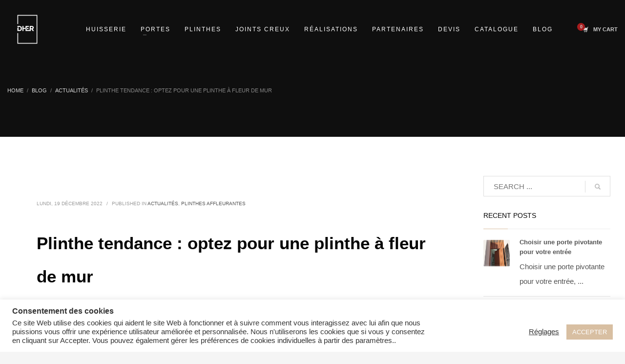

--- FILE ---
content_type: text/html; charset=UTF-8
request_url: https://dher.eu/plinthe-tendance-optez-pour-une-plinthe-a-fleur-de-mur/
body_size: 28250
content:
<!DOCTYPE html>
<html lang="fr-FR">
<head>
<meta charset="UTF-8"/>
<meta name="twitter:widgets:csp" content="on"/>
<link rel="profile" href="http://gmpg.org/xfn/11"/>
<link rel="pingback" href="https://dher.eu/xmlrpc.php"/>

<meta name='robots' content='index, follow, max-image-preview:large, max-snippet:-1, max-video-preview:-1' />
	<style>img:is([sizes="auto" i], [sizes^="auto," i]) { contain-intrinsic-size: 3000px 1500px }</style>
	
<!-- Google Tag Manager by PYS -->
    <script data-cfasync="false" data-pagespeed-no-defer>
	    window.dataLayerPYS = window.dataLayerPYS || [];
	</script>
<!-- End Google Tag Manager by PYS -->
	<!-- This site is optimized with the Yoast SEO plugin v26.6 - https://yoast.com/wordpress/plugins/seo/ -->
	<title>Plinthe tendance : optez pour une plinthe à fleur de mur - DHER</title>
<link data-rocket-preload as="style" href="https://fonts.googleapis.com/css?family=Poppins%3A300%2Cregular%2C500%2C600%2C700%7COpen%20Sans%3A300%2C300italic%2Cregular%2Citalic%2C600%2C600italic%7CWork%20Sans&#038;display=swap" rel="preload">
<link href="https://fonts.googleapis.com/css?family=Poppins%3A300%2Cregular%2C500%2C600%2C700%7COpen%20Sans%3A300%2C300italic%2Cregular%2Citalic%2C600%2C600italic%7CWork%20Sans&#038;display=swap" media="print" onload="this.media=&#039;all&#039;" rel="stylesheet">
<noscript data-wpr-hosted-gf-parameters=""><link rel="stylesheet" href="https://fonts.googleapis.com/css?family=Poppins%3A300%2Cregular%2C500%2C600%2C700%7COpen%20Sans%3A300%2C300italic%2Cregular%2Citalic%2C600%2C600italic%7CWork%20Sans&#038;display=swap"></noscript>
	<meta name="description" content="La plinthe à fleur de mur se situe dans l’alignement du mur et n’occasionne pas de saillie. Esthétique &amp; design, le rendu est top !" />
	<link rel="canonical" href="https://dher.eu/plinthe-tendance-optez-pour-une-plinthe-a-fleur-de-mur/" />
	<meta property="og:locale" content="fr_FR" />
	<meta property="og:type" content="article" />
	<meta property="og:title" content="Plinthe tendance : optez pour une plinthe à fleur de mur - DHER" />
	<meta property="og:description" content="La plinthe à fleur de mur se situe dans l’alignement du mur et n’occasionne pas de saillie. Esthétique &amp; design, le rendu est top !" />
	<meta property="og:url" content="https://dher.eu/plinthe-tendance-optez-pour-une-plinthe-a-fleur-de-mur/" />
	<meta property="og:site_name" content="DHER" />
	<meta property="article:publisher" content="https://www.facebook.com/menuiserie.dher" />
	<meta property="article:published_time" content="2022-12-19T10:40:38+00:00" />
	<meta property="article:modified_time" content="2024-02-13T13:43:08+00:00" />
	<meta property="og:image" content="https://dher.eu/wp-content/uploads/2022/12/plinthe-mur.jpg" />
	<meta property="og:image:width" content="1443" />
	<meta property="og:image:height" content="549" />
	<meta property="og:image:type" content="image/jpeg" />
	<meta name="author" content="Audrey" />
	<meta name="twitter:card" content="summary_large_image" />
	<meta name="twitter:label1" content="Écrit par" />
	<meta name="twitter:data1" content="Audrey" />
	<meta name="twitter:label2" content="Durée de lecture estimée" />
	<meta name="twitter:data2" content="3 minutes" />
	<script type="application/ld+json" class="yoast-schema-graph">{"@context":"https://schema.org","@graph":[{"@type":"Article","@id":"https://dher.eu/plinthe-tendance-optez-pour-une-plinthe-a-fleur-de-mur/#article","isPartOf":{"@id":"https://dher.eu/plinthe-tendance-optez-pour-une-plinthe-a-fleur-de-mur/"},"author":{"name":"Audrey","@id":"https://dher.eu/#/schema/person/8281951e0a5fb56c499f096e96e1b9e4"},"headline":"Plinthe tendance : optez pour une plinthe à fleur de mur","datePublished":"2022-12-19T10:40:38+00:00","dateModified":"2024-02-13T13:43:08+00:00","mainEntityOfPage":{"@id":"https://dher.eu/plinthe-tendance-optez-pour-une-plinthe-a-fleur-de-mur/"},"wordCount":555,"commentCount":2,"publisher":{"@id":"https://dher.eu/#organization"},"image":{"@id":"https://dher.eu/plinthe-tendance-optez-pour-une-plinthe-a-fleur-de-mur/#primaryimage"},"thumbnailUrl":"https://dher.eu/wp-content/uploads/2022/12/plinthe-mur.jpg","articleSection":["Actualités","Plinthes affleurantes"],"inLanguage":"fr-FR","potentialAction":[{"@type":"CommentAction","name":"Comment","target":["https://dher.eu/plinthe-tendance-optez-pour-une-plinthe-a-fleur-de-mur/#respond"]}]},{"@type":"WebPage","@id":"https://dher.eu/plinthe-tendance-optez-pour-une-plinthe-a-fleur-de-mur/","url":"https://dher.eu/plinthe-tendance-optez-pour-une-plinthe-a-fleur-de-mur/","name":"Plinthe tendance : optez pour une plinthe à fleur de mur - DHER","isPartOf":{"@id":"https://dher.eu/#website"},"primaryImageOfPage":{"@id":"https://dher.eu/plinthe-tendance-optez-pour-une-plinthe-a-fleur-de-mur/#primaryimage"},"image":{"@id":"https://dher.eu/plinthe-tendance-optez-pour-une-plinthe-a-fleur-de-mur/#primaryimage"},"thumbnailUrl":"https://dher.eu/wp-content/uploads/2022/12/plinthe-mur.jpg","datePublished":"2022-12-19T10:40:38+00:00","dateModified":"2024-02-13T13:43:08+00:00","description":"La plinthe à fleur de mur se situe dans l’alignement du mur et n’occasionne pas de saillie. Esthétique & design, le rendu est top !","breadcrumb":{"@id":"https://dher.eu/plinthe-tendance-optez-pour-une-plinthe-a-fleur-de-mur/#breadcrumb"},"inLanguage":"fr-FR","potentialAction":[{"@type":"ReadAction","target":["https://dher.eu/plinthe-tendance-optez-pour-une-plinthe-a-fleur-de-mur/"]}]},{"@type":"ImageObject","inLanguage":"fr-FR","@id":"https://dher.eu/plinthe-tendance-optez-pour-une-plinthe-a-fleur-de-mur/#primaryimage","url":"https://dher.eu/wp-content/uploads/2022/12/plinthe-mur.jpg","contentUrl":"https://dher.eu/wp-content/uploads/2022/12/plinthe-mur.jpg","width":1443,"height":549,"caption":"plinthe-mur"},{"@type":"BreadcrumbList","@id":"https://dher.eu/plinthe-tendance-optez-pour-une-plinthe-a-fleur-de-mur/#breadcrumb","itemListElement":[{"@type":"ListItem","position":1,"name":"Accueil","item":"https://dher.eu/"},{"@type":"ListItem","position":2,"name":"Plinthe tendance : optez pour une plinthe à fleur de mur"}]},{"@type":"WebSite","@id":"https://dher.eu/#website","url":"https://dher.eu/","name":"DHER","description":"Portes affleurantes design","publisher":{"@id":"https://dher.eu/#organization"},"potentialAction":[{"@type":"SearchAction","target":{"@type":"EntryPoint","urlTemplate":"https://dher.eu/?s={search_term_string}"},"query-input":{"@type":"PropertyValueSpecification","valueRequired":true,"valueName":"search_term_string"}}],"inLanguage":"fr-FR"},{"@type":"Organization","@id":"https://dher.eu/#organization","name":"DHER","url":"https://dher.eu/","logo":{"@type":"ImageObject","inLanguage":"fr-FR","@id":"https://dher.eu/#/schema/logo/image/","url":"https://dher.eu/wp-content/uploads/2020/05/DHER_logo_v2baseline_mono_noir_RVB.png","contentUrl":"https://dher.eu/wp-content/uploads/2020/05/DHER_logo_v2baseline_mono_noir_RVB.png","width":908,"height":1133,"caption":"DHER"},"image":{"@id":"https://dher.eu/#/schema/logo/image/"},"sameAs":["https://www.facebook.com/menuiserie.dher","https://www.instagram.com/menuiserie.dher/"]},{"@type":"Person","@id":"https://dher.eu/#/schema/person/8281951e0a5fb56c499f096e96e1b9e4","name":"Audrey","image":{"@type":"ImageObject","inLanguage":"fr-FR","@id":"https://dher.eu/#/schema/person/image/","url":"https://secure.gravatar.com/avatar/ddee47b9d9ef7b0468b4e2d6b1eb2275?s=96&d=mm&r=g","contentUrl":"https://secure.gravatar.com/avatar/ddee47b9d9ef7b0468b4e2d6b1eb2275?s=96&d=mm&r=g","caption":"Audrey"},"sameAs":["http://abcm.io"],"url":"https://dher.eu/author/abcm/"}]}</script>
	<!-- / Yoast SEO plugin. -->


<script type='application/javascript'  id='pys-version-script'>console.log('PixelYourSite Free version 11.1.5.1');</script>
<link rel='dns-prefetch' href='//www.googletagmanager.com' />
<link rel='dns-prefetch' href='//fonts.googleapis.com' />
<link href='https://fonts.gstatic.com' crossorigin rel='preconnect' />
<link rel="alternate" type="application/rss+xml" title="DHER &raquo; Flux" href="https://dher.eu/feed/" />
<link rel="alternate" type="application/rss+xml" title="DHER &raquo; Flux des commentaires" href="https://dher.eu/comments/feed/" />
<link rel="alternate" type="application/rss+xml" title="DHER &raquo; Plinthe tendance : optez pour une plinthe à fleur de mur Flux des commentaires" href="https://dher.eu/plinthe-tendance-optez-pour-une-plinthe-a-fleur-de-mur/feed/" />

<style id='wp-emoji-styles-inline-css' type='text/css'>

	img.wp-smiley, img.emoji {
		display: inline !important;
		border: none !important;
		box-shadow: none !important;
		height: 1em !important;
		width: 1em !important;
		margin: 0 0.07em !important;
		vertical-align: -0.1em !important;
		background: none !important;
		padding: 0 !important;
	}
</style>
<link rel='stylesheet' id='wp-block-library-css' href='https://dher.eu/wp-includes/css/dist/block-library/style.min.css?ver=6.7.4' type='text/css' media='all' />
<link rel='stylesheet' id='wp-components-css' href='https://dher.eu/wp-includes/css/dist/components/style.min.css?ver=6.7.4' type='text/css' media='all' />
<link rel='stylesheet' id='wp-preferences-css' href='https://dher.eu/wp-includes/css/dist/preferences/style.min.css?ver=6.7.4' type='text/css' media='all' />
<link rel='stylesheet' id='wp-block-editor-css' href='https://dher.eu/wp-includes/css/dist/block-editor/style.min.css?ver=6.7.4' type='text/css' media='all' />
<link data-minify="1" rel='stylesheet' id='popup-maker-block-library-style-css' href='https://dher.eu/wp-content/cache/min/1/wp-content/plugins/popup-maker/dist/packages/block-library-style.css?ver=1758529751' type='text/css' media='all' />
<style id='classic-theme-styles-inline-css' type='text/css'>
/*! This file is auto-generated */
.wp-block-button__link{color:#fff;background-color:#32373c;border-radius:9999px;box-shadow:none;text-decoration:none;padding:calc(.667em + 2px) calc(1.333em + 2px);font-size:1.125em}.wp-block-file__button{background:#32373c;color:#fff;text-decoration:none}
</style>
<style id='global-styles-inline-css' type='text/css'>
:root{--wp--preset--aspect-ratio--square: 1;--wp--preset--aspect-ratio--4-3: 4/3;--wp--preset--aspect-ratio--3-4: 3/4;--wp--preset--aspect-ratio--3-2: 3/2;--wp--preset--aspect-ratio--2-3: 2/3;--wp--preset--aspect-ratio--16-9: 16/9;--wp--preset--aspect-ratio--9-16: 9/16;--wp--preset--color--black: #000000;--wp--preset--color--cyan-bluish-gray: #abb8c3;--wp--preset--color--white: #ffffff;--wp--preset--color--pale-pink: #f78da7;--wp--preset--color--vivid-red: #cf2e2e;--wp--preset--color--luminous-vivid-orange: #ff6900;--wp--preset--color--luminous-vivid-amber: #fcb900;--wp--preset--color--light-green-cyan: #7bdcb5;--wp--preset--color--vivid-green-cyan: #00d084;--wp--preset--color--pale-cyan-blue: #8ed1fc;--wp--preset--color--vivid-cyan-blue: #0693e3;--wp--preset--color--vivid-purple: #9b51e0;--wp--preset--gradient--vivid-cyan-blue-to-vivid-purple: linear-gradient(135deg,rgba(6,147,227,1) 0%,rgb(155,81,224) 100%);--wp--preset--gradient--light-green-cyan-to-vivid-green-cyan: linear-gradient(135deg,rgb(122,220,180) 0%,rgb(0,208,130) 100%);--wp--preset--gradient--luminous-vivid-amber-to-luminous-vivid-orange: linear-gradient(135deg,rgba(252,185,0,1) 0%,rgba(255,105,0,1) 100%);--wp--preset--gradient--luminous-vivid-orange-to-vivid-red: linear-gradient(135deg,rgba(255,105,0,1) 0%,rgb(207,46,46) 100%);--wp--preset--gradient--very-light-gray-to-cyan-bluish-gray: linear-gradient(135deg,rgb(238,238,238) 0%,rgb(169,184,195) 100%);--wp--preset--gradient--cool-to-warm-spectrum: linear-gradient(135deg,rgb(74,234,220) 0%,rgb(151,120,209) 20%,rgb(207,42,186) 40%,rgb(238,44,130) 60%,rgb(251,105,98) 80%,rgb(254,248,76) 100%);--wp--preset--gradient--blush-light-purple: linear-gradient(135deg,rgb(255,206,236) 0%,rgb(152,150,240) 100%);--wp--preset--gradient--blush-bordeaux: linear-gradient(135deg,rgb(254,205,165) 0%,rgb(254,45,45) 50%,rgb(107,0,62) 100%);--wp--preset--gradient--luminous-dusk: linear-gradient(135deg,rgb(255,203,112) 0%,rgb(199,81,192) 50%,rgb(65,88,208) 100%);--wp--preset--gradient--pale-ocean: linear-gradient(135deg,rgb(255,245,203) 0%,rgb(182,227,212) 50%,rgb(51,167,181) 100%);--wp--preset--gradient--electric-grass: linear-gradient(135deg,rgb(202,248,128) 0%,rgb(113,206,126) 100%);--wp--preset--gradient--midnight: linear-gradient(135deg,rgb(2,3,129) 0%,rgb(40,116,252) 100%);--wp--preset--font-size--small: 13px;--wp--preset--font-size--medium: 20px;--wp--preset--font-size--large: 36px;--wp--preset--font-size--x-large: 42px;--wp--preset--spacing--20: 0.44rem;--wp--preset--spacing--30: 0.67rem;--wp--preset--spacing--40: 1rem;--wp--preset--spacing--50: 1.5rem;--wp--preset--spacing--60: 2.25rem;--wp--preset--spacing--70: 3.38rem;--wp--preset--spacing--80: 5.06rem;--wp--preset--shadow--natural: 6px 6px 9px rgba(0, 0, 0, 0.2);--wp--preset--shadow--deep: 12px 12px 50px rgba(0, 0, 0, 0.4);--wp--preset--shadow--sharp: 6px 6px 0px rgba(0, 0, 0, 0.2);--wp--preset--shadow--outlined: 6px 6px 0px -3px rgba(255, 255, 255, 1), 6px 6px rgba(0, 0, 0, 1);--wp--preset--shadow--crisp: 6px 6px 0px rgba(0, 0, 0, 1);}:where(.is-layout-flex){gap: 0.5em;}:where(.is-layout-grid){gap: 0.5em;}body .is-layout-flex{display: flex;}.is-layout-flex{flex-wrap: wrap;align-items: center;}.is-layout-flex > :is(*, div){margin: 0;}body .is-layout-grid{display: grid;}.is-layout-grid > :is(*, div){margin: 0;}:where(.wp-block-columns.is-layout-flex){gap: 2em;}:where(.wp-block-columns.is-layout-grid){gap: 2em;}:where(.wp-block-post-template.is-layout-flex){gap: 1.25em;}:where(.wp-block-post-template.is-layout-grid){gap: 1.25em;}.has-black-color{color: var(--wp--preset--color--black) !important;}.has-cyan-bluish-gray-color{color: var(--wp--preset--color--cyan-bluish-gray) !important;}.has-white-color{color: var(--wp--preset--color--white) !important;}.has-pale-pink-color{color: var(--wp--preset--color--pale-pink) !important;}.has-vivid-red-color{color: var(--wp--preset--color--vivid-red) !important;}.has-luminous-vivid-orange-color{color: var(--wp--preset--color--luminous-vivid-orange) !important;}.has-luminous-vivid-amber-color{color: var(--wp--preset--color--luminous-vivid-amber) !important;}.has-light-green-cyan-color{color: var(--wp--preset--color--light-green-cyan) !important;}.has-vivid-green-cyan-color{color: var(--wp--preset--color--vivid-green-cyan) !important;}.has-pale-cyan-blue-color{color: var(--wp--preset--color--pale-cyan-blue) !important;}.has-vivid-cyan-blue-color{color: var(--wp--preset--color--vivid-cyan-blue) !important;}.has-vivid-purple-color{color: var(--wp--preset--color--vivid-purple) !important;}.has-black-background-color{background-color: var(--wp--preset--color--black) !important;}.has-cyan-bluish-gray-background-color{background-color: var(--wp--preset--color--cyan-bluish-gray) !important;}.has-white-background-color{background-color: var(--wp--preset--color--white) !important;}.has-pale-pink-background-color{background-color: var(--wp--preset--color--pale-pink) !important;}.has-vivid-red-background-color{background-color: var(--wp--preset--color--vivid-red) !important;}.has-luminous-vivid-orange-background-color{background-color: var(--wp--preset--color--luminous-vivid-orange) !important;}.has-luminous-vivid-amber-background-color{background-color: var(--wp--preset--color--luminous-vivid-amber) !important;}.has-light-green-cyan-background-color{background-color: var(--wp--preset--color--light-green-cyan) !important;}.has-vivid-green-cyan-background-color{background-color: var(--wp--preset--color--vivid-green-cyan) !important;}.has-pale-cyan-blue-background-color{background-color: var(--wp--preset--color--pale-cyan-blue) !important;}.has-vivid-cyan-blue-background-color{background-color: var(--wp--preset--color--vivid-cyan-blue) !important;}.has-vivid-purple-background-color{background-color: var(--wp--preset--color--vivid-purple) !important;}.has-black-border-color{border-color: var(--wp--preset--color--black) !important;}.has-cyan-bluish-gray-border-color{border-color: var(--wp--preset--color--cyan-bluish-gray) !important;}.has-white-border-color{border-color: var(--wp--preset--color--white) !important;}.has-pale-pink-border-color{border-color: var(--wp--preset--color--pale-pink) !important;}.has-vivid-red-border-color{border-color: var(--wp--preset--color--vivid-red) !important;}.has-luminous-vivid-orange-border-color{border-color: var(--wp--preset--color--luminous-vivid-orange) !important;}.has-luminous-vivid-amber-border-color{border-color: var(--wp--preset--color--luminous-vivid-amber) !important;}.has-light-green-cyan-border-color{border-color: var(--wp--preset--color--light-green-cyan) !important;}.has-vivid-green-cyan-border-color{border-color: var(--wp--preset--color--vivid-green-cyan) !important;}.has-pale-cyan-blue-border-color{border-color: var(--wp--preset--color--pale-cyan-blue) !important;}.has-vivid-cyan-blue-border-color{border-color: var(--wp--preset--color--vivid-cyan-blue) !important;}.has-vivid-purple-border-color{border-color: var(--wp--preset--color--vivid-purple) !important;}.has-vivid-cyan-blue-to-vivid-purple-gradient-background{background: var(--wp--preset--gradient--vivid-cyan-blue-to-vivid-purple) !important;}.has-light-green-cyan-to-vivid-green-cyan-gradient-background{background: var(--wp--preset--gradient--light-green-cyan-to-vivid-green-cyan) !important;}.has-luminous-vivid-amber-to-luminous-vivid-orange-gradient-background{background: var(--wp--preset--gradient--luminous-vivid-amber-to-luminous-vivid-orange) !important;}.has-luminous-vivid-orange-to-vivid-red-gradient-background{background: var(--wp--preset--gradient--luminous-vivid-orange-to-vivid-red) !important;}.has-very-light-gray-to-cyan-bluish-gray-gradient-background{background: var(--wp--preset--gradient--very-light-gray-to-cyan-bluish-gray) !important;}.has-cool-to-warm-spectrum-gradient-background{background: var(--wp--preset--gradient--cool-to-warm-spectrum) !important;}.has-blush-light-purple-gradient-background{background: var(--wp--preset--gradient--blush-light-purple) !important;}.has-blush-bordeaux-gradient-background{background: var(--wp--preset--gradient--blush-bordeaux) !important;}.has-luminous-dusk-gradient-background{background: var(--wp--preset--gradient--luminous-dusk) !important;}.has-pale-ocean-gradient-background{background: var(--wp--preset--gradient--pale-ocean) !important;}.has-electric-grass-gradient-background{background: var(--wp--preset--gradient--electric-grass) !important;}.has-midnight-gradient-background{background: var(--wp--preset--gradient--midnight) !important;}.has-small-font-size{font-size: var(--wp--preset--font-size--small) !important;}.has-medium-font-size{font-size: var(--wp--preset--font-size--medium) !important;}.has-large-font-size{font-size: var(--wp--preset--font-size--large) !important;}.has-x-large-font-size{font-size: var(--wp--preset--font-size--x-large) !important;}
:where(.wp-block-post-template.is-layout-flex){gap: 1.25em;}:where(.wp-block-post-template.is-layout-grid){gap: 1.25em;}
:where(.wp-block-columns.is-layout-flex){gap: 2em;}:where(.wp-block-columns.is-layout-grid){gap: 2em;}
:root :where(.wp-block-pullquote){font-size: 1.5em;line-height: 1.6;}
</style>
<link data-minify="1" rel='stylesheet' id='cookie-law-info-css' href='https://dher.eu/wp-content/cache/min/1/wp-content/plugins/cookie-law-info/legacy/public/css/cookie-law-info-public.css?ver=1749540990' type='text/css' media='all' />
<link data-minify="1" rel='stylesheet' id='cookie-law-info-gdpr-css' href='https://dher.eu/wp-content/cache/min/1/wp-content/plugins/cookie-law-info/legacy/public/css/cookie-law-info-gdpr.css?ver=1749540990' type='text/css' media='all' />
<link data-minify="1" rel='stylesheet' id='woocommerce-layout-css' href='https://dher.eu/wp-content/cache/min/1/wp-content/plugins/woocommerce/assets/css/woocommerce-layout.css?ver=1749540990' type='text/css' media='all' />
<link data-minify="1" rel='stylesheet' id='woocommerce-smallscreen-css' href='https://dher.eu/wp-content/cache/min/1/wp-content/plugins/woocommerce/assets/css/woocommerce-smallscreen.css?ver=1749540990' type='text/css' media='only screen and (max-width: 767px)' />
<link data-minify="1" rel='stylesheet' id='woocommerce-general-css' href='https://dher.eu/wp-content/cache/min/1/wp-content/plugins/woocommerce/assets/css/woocommerce.css?ver=1749540990' type='text/css' media='all' />
<style id='woocommerce-inline-inline-css' type='text/css'>
.woocommerce form .form-row .required { visibility: visible; }
</style>
<link data-minify="1" rel='stylesheet' id='brands-styles-css' href='https://dher.eu/wp-content/cache/min/1/wp-content/plugins/woocommerce/assets/css/brands.css?ver=1749540990' type='text/css' media='all' />
<link rel='stylesheet' id='kallyas-styles-css' href='https://dher.eu/wp-content/themes/kallyas/style.css?ver=4.21.0' type='text/css' media='all' />
<link data-minify="1" rel='stylesheet' id='th-bootstrap-styles-css' href='https://dher.eu/wp-content/cache/min/1/wp-content/themes/kallyas/css/bootstrap.min.css?ver=1749540990' type='text/css' media='all' />
<link rel='stylesheet' id='th-theme-template-styles-css' href='https://dher.eu/wp-content/themes/kallyas/css/template.min.css?ver=4.21.0' type='text/css' media='all' />
<link data-minify="1" rel='stylesheet' id='woocommerce-overrides-css' href='https://dher.eu/wp-content/cache/min/1/wp-content/themes/kallyas/css/plugins/kl-woocommerce.css?ver=1749540990' type='text/css' media='all' />
<link data-minify="1" rel='stylesheet' id='zion-frontend-css' href='https://dher.eu/wp-content/cache/min/1/wp-content/themes/kallyas/framework/zion-builder/assets/css/znb_frontend.css?ver=1749540990' type='text/css' media='all' />
<link data-minify="1" rel='stylesheet' id='912-layout.css-css' href='https://dher.eu/wp-content/cache/min/1/wp-content/uploads/zion-builder/cache/912-layout.css?ver=1749541184' type='text/css' media='all' />
<link rel='stylesheet' id='kallyas-child-css' href='https://dher.eu/wp-content/themes/kallyas-child/style.css?ver=4.21.0' type='text/css' media='all' />
<link rel='stylesheet' id='th-theme-print-stylesheet-css' href='https://dher.eu/wp-content/themes/kallyas/css/print.css?ver=4.21.0' type='text/css' media='print' />
<link data-minify="1" rel='stylesheet' id='th-theme-options-styles-css' href='https://dher.eu/wp-content/cache/min/1/wp-content/uploads/zn_dynamic.css?ver=1749540990' type='text/css' media='all' />
<script type="text/javascript" src="https://dher.eu/wp-includes/js/jquery/jquery.min.js?ver=3.7.1" id="jquery-core-js"></script>
<script type="text/javascript" src="https://dher.eu/wp-includes/js/jquery/jquery-migrate.min.js?ver=3.4.1" id="jquery-migrate-js"></script>
<script type="text/javascript" id="cookie-law-info-js-extra">
/* <![CDATA[ */
var Cli_Data = {"nn_cookie_ids":[],"cookielist":[],"non_necessary_cookies":[],"ccpaEnabled":"","ccpaRegionBased":"","ccpaBarEnabled":"","strictlyEnabled":["necessary","obligatoire"],"ccpaType":"gdpr","js_blocking":"1","custom_integration":"","triggerDomRefresh":"","secure_cookies":""};
var cli_cookiebar_settings = {"animate_speed_hide":"500","animate_speed_show":"500","background":"#FFF","border":"#b1a6a6c2","border_on":"","button_1_button_colour":"#d8bfa2","button_1_button_hover":"#ad9982","button_1_link_colour":"#fff","button_1_as_button":"1","button_1_new_win":"","button_2_button_colour":"#333","button_2_button_hover":"#292929","button_2_link_colour":"#444","button_2_as_button":"","button_2_hidebar":"","button_3_button_colour":"#3566bb","button_3_button_hover":"#2a5296","button_3_link_colour":"#fff","button_3_as_button":"1","button_3_new_win":"","button_4_button_colour":"#000","button_4_button_hover":"#000000","button_4_link_colour":"#333333","button_4_as_button":"","button_7_button_colour":"#d8bfa2","button_7_button_hover":"#ad9982","button_7_link_colour":"#fff","button_7_as_button":"1","button_7_new_win":"","font_family":"inherit","header_fix":"","notify_animate_hide":"1","notify_animate_show":"","notify_div_id":"#cookie-law-info-bar","notify_position_horizontal":"right","notify_position_vertical":"bottom","scroll_close":"","scroll_close_reload":"","accept_close_reload":"","reject_close_reload":"","showagain_tab":"","showagain_background":"#fff","showagain_border":"#000","showagain_div_id":"#cookie-law-info-again","showagain_x_position":"100px","text":"#333333","show_once_yn":"","show_once":"10000","logging_on":"","as_popup":"","popup_overlay":"1","bar_heading_text":"Consentement des cookies","cookie_bar_as":"banner","popup_showagain_position":"bottom-right","widget_position":"left"};
var log_object = {"ajax_url":"https:\/\/dher.eu\/wp-admin\/admin-ajax.php"};
/* ]]> */
</script>
<script data-minify="1" type="text/javascript" src="https://dher.eu/wp-content/cache/min/1/wp-content/plugins/cookie-law-info/legacy/public/js/cookie-law-info-public.js?ver=1749540965" id="cookie-law-info-js"></script>
<script type="text/javascript" src="https://dher.eu/wp-content/plugins/woocommerce/assets/js/jquery-blockui/jquery.blockUI.min.js?ver=2.7.0-wc.10.3.7" id="wc-jquery-blockui-js" defer="defer" data-wp-strategy="defer"></script>
<script type="text/javascript" id="wc-add-to-cart-js-extra">
/* <![CDATA[ */
var wc_add_to_cart_params = {"ajax_url":"\/wp-admin\/admin-ajax.php","wc_ajax_url":"\/?wc-ajax=%%endpoint%%","i18n_view_cart":"Voir le panier","cart_url":"https:\/\/dher.eu\/panier\/","is_cart":"","cart_redirect_after_add":"no"};
/* ]]> */
</script>
<script type="text/javascript" src="https://dher.eu/wp-content/plugins/woocommerce/assets/js/frontend/add-to-cart.min.js?ver=10.3.7" id="wc-add-to-cart-js" defer="defer" data-wp-strategy="defer"></script>
<script type="text/javascript" src="https://dher.eu/wp-content/plugins/woocommerce/assets/js/js-cookie/js.cookie.min.js?ver=2.1.4-wc.10.3.7" id="wc-js-cookie-js" defer="defer" data-wp-strategy="defer"></script>
<script type="text/javascript" id="woocommerce-js-extra">
/* <![CDATA[ */
var woocommerce_params = {"ajax_url":"\/wp-admin\/admin-ajax.php","wc_ajax_url":"\/?wc-ajax=%%endpoint%%","i18n_password_show":"Afficher le mot de passe","i18n_password_hide":"Masquer le mot de passe"};
/* ]]> */
</script>
<script type="text/javascript" src="https://dher.eu/wp-content/plugins/woocommerce/assets/js/frontend/woocommerce.min.js?ver=10.3.7" id="woocommerce-js" defer="defer" data-wp-strategy="defer"></script>
<script type="text/javascript" id="WCPAY_ASSETS-js-extra">
/* <![CDATA[ */
var wcpayAssets = {"url":"https:\/\/dher.eu\/wp-content\/plugins\/woocommerce-payments\/dist\/"};
/* ]]> */
</script>
<script type="text/javascript" id="wc-cart-fragments-js-extra">
/* <![CDATA[ */
var wc_cart_fragments_params = {"ajax_url":"\/wp-admin\/admin-ajax.php","wc_ajax_url":"\/?wc-ajax=%%endpoint%%","cart_hash_key":"wc_cart_hash_70133fb5cb765c99f90d602c4ddcab90","fragment_name":"wc_fragments_70133fb5cb765c99f90d602c4ddcab90","request_timeout":"5000"};
/* ]]> */
</script>
<script type="text/javascript" src="https://dher.eu/wp-content/plugins/woocommerce/assets/js/frontend/cart-fragments.min.js?ver=10.3.7" id="wc-cart-fragments-js" defer="defer" data-wp-strategy="defer"></script>
<script type="text/javascript" src="https://dher.eu/wp-content/plugins/pixelyoursite/dist/scripts/jquery.bind-first-0.2.3.min.js?ver=0.2.3" id="jquery-bind-first-js"></script>
<script type="text/javascript" src="https://dher.eu/wp-content/plugins/pixelyoursite/dist/scripts/js.cookie-2.1.3.min.js?ver=2.1.3" id="js-cookie-pys-js"></script>
<script type="text/javascript" src="https://dher.eu/wp-content/plugins/pixelyoursite/dist/scripts/tld.min.js?ver=2.3.1" id="js-tld-js"></script>
<script type="text/javascript" id="pys-js-extra">
/* <![CDATA[ */
var pysOptions = {"staticEvents":[],"dynamicEvents":{"automatic_event_form":{"ga":{"delay":0,"type":"dyn","name":"Form","trackingIds":["G-R27BEG6481"],"eventID":"21a3fa0d-30cd-45bd-bac5-81277327d564","params":{"page_title":"Plinthe tendance : optez pour une plinthe \u00e0 fleur de mur","post_type":"post","post_id":912,"plugin":"PixelYourSite","user_role":"guest","event_url":"dher.eu\/plinthe-tendance-optez-pour-une-plinthe-a-fleur-de-mur\/"},"e_id":"automatic_event_form","ids":[],"hasTimeWindow":false,"timeWindow":0,"pixelIds":[],"woo_order":"","edd_order":""}},"automatic_event_download":{"ga":{"delay":0,"type":"dyn","name":"Download","extensions":["","doc","exe","js","pdf","ppt","tgz","zip","xls"],"trackingIds":["G-R27BEG6481"],"eventID":"bd00700e-21c5-449a-826a-8d4c8524a9f4","params":{"page_title":"Plinthe tendance : optez pour une plinthe \u00e0 fleur de mur","post_type":"post","post_id":912,"plugin":"PixelYourSite","user_role":"guest","event_url":"dher.eu\/plinthe-tendance-optez-pour-une-plinthe-a-fleur-de-mur\/"},"e_id":"automatic_event_download","ids":[],"hasTimeWindow":false,"timeWindow":0,"pixelIds":[],"woo_order":"","edd_order":""}},"automatic_event_comment":{"ga":{"delay":0,"type":"dyn","name":"Comment","trackingIds":["G-R27BEG6481"],"eventID":"2fac3275-89c6-4710-92c9-8a5641d3c982","params":{"page_title":"Plinthe tendance : optez pour une plinthe \u00e0 fleur de mur","post_type":"post","post_id":912,"plugin":"PixelYourSite","user_role":"guest","event_url":"dher.eu\/plinthe-tendance-optez-pour-une-plinthe-a-fleur-de-mur\/"},"e_id":"automatic_event_comment","ids":[],"hasTimeWindow":false,"timeWindow":0,"pixelIds":[],"woo_order":"","edd_order":""}}},"triggerEvents":[],"triggerEventTypes":[],"ga":{"trackingIds":["G-R27BEG6481"],"commentEventEnabled":true,"downloadEnabled":true,"formEventEnabled":true,"crossDomainEnabled":false,"crossDomainAcceptIncoming":false,"crossDomainDomains":[],"isDebugEnabled":["index_0"],"serverContainerUrls":{"G-R27BEG6481":{"enable_server_container":"","server_container_url":"","transport_url":""}},"additionalConfig":{"G-R27BEG6481":{"first_party_collection":true}},"disableAdvertisingFeatures":false,"disableAdvertisingPersonalization":false,"wooVariableAsSimple":true,"custom_page_view_event":false},"debug":"","siteUrl":"https:\/\/dher.eu","ajaxUrl":"https:\/\/dher.eu\/wp-admin\/admin-ajax.php","ajax_event":"bdeb8eab82","enable_remove_download_url_param":"1","cookie_duration":"7","last_visit_duration":"60","enable_success_send_form":"","ajaxForServerEvent":"1","ajaxForServerStaticEvent":"1","useSendBeacon":"1","send_external_id":"1","external_id_expire":"180","track_cookie_for_subdomains":"1","google_consent_mode":"1","gdpr":{"ajax_enabled":true,"all_disabled_by_api":true,"facebook_disabled_by_api":false,"analytics_disabled_by_api":false,"google_ads_disabled_by_api":false,"pinterest_disabled_by_api":false,"bing_disabled_by_api":false,"reddit_disabled_by_api":false,"externalID_disabled_by_api":false,"facebook_prior_consent_enabled":true,"analytics_prior_consent_enabled":true,"google_ads_prior_consent_enabled":null,"pinterest_prior_consent_enabled":true,"bing_prior_consent_enabled":true,"cookiebot_integration_enabled":false,"cookiebot_facebook_consent_category":"marketing","cookiebot_analytics_consent_category":"statistics","cookiebot_tiktok_consent_category":"marketing","cookiebot_google_ads_consent_category":"marketing","cookiebot_pinterest_consent_category":"marketing","cookiebot_bing_consent_category":"marketing","consent_magic_integration_enabled":false,"real_cookie_banner_integration_enabled":false,"cookie_notice_integration_enabled":false,"cookie_law_info_integration_enabled":true,"analytics_storage":{"enabled":true,"value":"granted","filter":false},"ad_storage":{"enabled":true,"value":"granted","filter":false},"ad_user_data":{"enabled":true,"value":"granted","filter":false},"ad_personalization":{"enabled":true,"value":"granted","filter":false}},"cookie":{"disabled_all_cookie":false,"disabled_start_session_cookie":false,"disabled_advanced_form_data_cookie":false,"disabled_landing_page_cookie":false,"disabled_first_visit_cookie":false,"disabled_trafficsource_cookie":false,"disabled_utmTerms_cookie":false,"disabled_utmId_cookie":false},"tracking_analytics":{"TrafficSource":"direct","TrafficLanding":"undefined","TrafficUtms":[],"TrafficUtmsId":[]},"GATags":{"ga_datalayer_type":"default","ga_datalayer_name":"dataLayerPYS"},"woo":{"enabled":true,"enabled_save_data_to_orders":true,"addToCartOnButtonEnabled":true,"addToCartOnButtonValueEnabled":true,"addToCartOnButtonValueOption":"price","singleProductId":null,"removeFromCartSelector":"form.woocommerce-cart-form .remove","addToCartCatchMethod":"add_cart_hook","is_order_received_page":false,"containOrderId":false},"edd":{"enabled":false},"cache_bypass":"1768754215"};
/* ]]> */
</script>
<script data-minify="1" type="text/javascript" src="https://dher.eu/wp-content/cache/min/1/wp-content/plugins/pixelyoursite/dist/scripts/public.js?ver=1749540965" id="pys-js"></script>

<!-- Extrait de code de la balise Google (gtag.js) ajouté par Site Kit -->
<!-- Extrait Google Analytics ajouté par Site Kit -->
<!-- Extrait Google Ads ajouté par Site Kit -->
<script type="text/javascript" src="https://www.googletagmanager.com/gtag/js?id=G-R27BEG6481&l=dataLayerPYS" id="google_gtagjs-js" async></script>
<script type="text/javascript" id="google_gtagjs-js-after">
/* <![CDATA[ */
window.dataLayerPYS = window.dataLayerPYS || [];function gtag(){dataLayerPYS.push(arguments);}
gtag("set","linker",{"domains":["dher.eu"]});
gtag("js", new Date());
gtag("set", "developer_id.dZTNiMT", true);
gtag("config", "G-R27BEG6481");
gtag("config", "AW-374238547");
/* ]]> */
</script>
<link rel="https://api.w.org/" href="https://dher.eu/wp-json/" /><link rel="alternate" title="JSON" type="application/json" href="https://dher.eu/wp-json/wp/v2/posts/912" /><link rel="EditURI" type="application/rsd+xml" title="RSD" href="https://dher.eu/xmlrpc.php?rsd" />
<meta name="generator" content="WordPress 6.7.4" />
<meta name="generator" content="WooCommerce 10.3.7" />
<link rel='shortlink' href='https://dher.eu/?p=912' />
<link rel="alternate" title="oEmbed (JSON)" type="application/json+oembed" href="https://dher.eu/wp-json/oembed/1.0/embed?url=https%3A%2F%2Fdher.eu%2Fplinthe-tendance-optez-pour-une-plinthe-a-fleur-de-mur%2F" />
<link rel="alternate" title="oEmbed (XML)" type="text/xml+oembed" href="https://dher.eu/wp-json/oembed/1.0/embed?url=https%3A%2F%2Fdher.eu%2Fplinthe-tendance-optez-pour-une-plinthe-a-fleur-de-mur%2F&#038;format=xml" />
<meta name="generator" content="Site Kit by Google 1.168.0" /><meta name="google-site-verification" content="i4VVuyI5I1b1p18WxwhN7oy148Nndnd5hSADRi1smuE" /><meta name="pinterest-rich-pin" content="false" />		<meta name="theme-color"
				content="#d8bfa2">
				<meta name="viewport" content="width=device-width, initial-scale=1, maximum-scale=1"/>
		
		<!--[if lte IE 8]>
		<script type="text/javascript">var \$buoop = {
				vs: {i: 10, f: 25, o: 12.1, s: 7, n: 9}
			};

			\$buoop.ol = window.onload;

			window.onload = function () {
				try {
					if (\$buoop.ol) {
						\$buoop.ol()
					}
				}
				catch (e) {
				}

				var e = document.createElement("script");
				e.setAttribute("type", "text/javascript");
				e.setAttribute("src", "https://browser-update.org/update.js");
				document.body.appendChild(e);
			};</script>
		<![endif]-->

		<!-- for IE6-8 support of HTML5 elements -->
		<!--[if lt IE 9]>
		<script src="//html5shim.googlecode.com/svn/trunk/html5.js"></script>
		<![endif]-->
		
	<!-- Fallback for animating in viewport -->
	<noscript>
		<style type="text/css" media="screen">
			.zn-animateInViewport {visibility: visible;}
		</style>
	</noscript>
		<noscript><style>.woocommerce-product-gallery{ opacity: 1 !important; }</style></noscript>
	<meta name="generator" content="Powered by Slider Revolution 6.7.21 - responsive, Mobile-Friendly Slider Plugin for WordPress with comfortable drag and drop interface." />
<link rel="icon" href="https://dher.eu/wp-content/uploads/2022/04/cropped-DHER_logo_v2baseline_mono_beige_RVB-copie-32x32.jpg" sizes="32x32" />
<link rel="icon" href="https://dher.eu/wp-content/uploads/2022/04/cropped-DHER_logo_v2baseline_mono_beige_RVB-copie-192x192.jpg" sizes="192x192" />
<link rel="apple-touch-icon" href="https://dher.eu/wp-content/uploads/2022/04/cropped-DHER_logo_v2baseline_mono_beige_RVB-copie-180x180.jpg" />
<meta name="msapplication-TileImage" content="https://dher.eu/wp-content/uploads/2022/04/cropped-DHER_logo_v2baseline_mono_beige_RVB-copie-270x270.jpg" />
<script>function setREVStartSize(e){
			//window.requestAnimationFrame(function() {
				window.RSIW = window.RSIW===undefined ? window.innerWidth : window.RSIW;
				window.RSIH = window.RSIH===undefined ? window.innerHeight : window.RSIH;
				try {
					var pw = document.getElementById(e.c).parentNode.offsetWidth,
						newh;
					pw = pw===0 || isNaN(pw) || (e.l=="fullwidth" || e.layout=="fullwidth") ? window.RSIW : pw;
					e.tabw = e.tabw===undefined ? 0 : parseInt(e.tabw);
					e.thumbw = e.thumbw===undefined ? 0 : parseInt(e.thumbw);
					e.tabh = e.tabh===undefined ? 0 : parseInt(e.tabh);
					e.thumbh = e.thumbh===undefined ? 0 : parseInt(e.thumbh);
					e.tabhide = e.tabhide===undefined ? 0 : parseInt(e.tabhide);
					e.thumbhide = e.thumbhide===undefined ? 0 : parseInt(e.thumbhide);
					e.mh = e.mh===undefined || e.mh=="" || e.mh==="auto" ? 0 : parseInt(e.mh,0);
					if(e.layout==="fullscreen" || e.l==="fullscreen")
						newh = Math.max(e.mh,window.RSIH);
					else{
						e.gw = Array.isArray(e.gw) ? e.gw : [e.gw];
						for (var i in e.rl) if (e.gw[i]===undefined || e.gw[i]===0) e.gw[i] = e.gw[i-1];
						e.gh = e.el===undefined || e.el==="" || (Array.isArray(e.el) && e.el.length==0)? e.gh : e.el;
						e.gh = Array.isArray(e.gh) ? e.gh : [e.gh];
						for (var i in e.rl) if (e.gh[i]===undefined || e.gh[i]===0) e.gh[i] = e.gh[i-1];
											
						var nl = new Array(e.rl.length),
							ix = 0,
							sl;
						e.tabw = e.tabhide>=pw ? 0 : e.tabw;
						e.thumbw = e.thumbhide>=pw ? 0 : e.thumbw;
						e.tabh = e.tabhide>=pw ? 0 : e.tabh;
						e.thumbh = e.thumbhide>=pw ? 0 : e.thumbh;
						for (var i in e.rl) nl[i] = e.rl[i]<window.RSIW ? 0 : e.rl[i];
						sl = nl[0];
						for (var i in nl) if (sl>nl[i] && nl[i]>0) { sl = nl[i]; ix=i;}
						var m = pw>(e.gw[ix]+e.tabw+e.thumbw) ? 1 : (pw-(e.tabw+e.thumbw)) / (e.gw[ix]);
						newh =  (e.gh[ix] * m) + (e.tabh + e.thumbh);
					}
					var el = document.getElementById(e.c);
					if (el!==null && el) el.style.height = newh+"px";
					el = document.getElementById(e.c+"_wrapper");
					if (el!==null && el) {
						el.style.height = newh+"px";
						el.style.display = "block";
					}
				} catch(e){
					console.log("Failure at Presize of Slider:" + e)
				}
			//});
		  };</script>
		<style type="text/css" id="wp-custom-css">
			element.style {
}
@media (min-width: 992px)
.col-md-9 {
    width: 100%;
}

.pum-container .pum-content>:first-child {
margin-top: 20px;
}		</style>
		<noscript><style id="rocket-lazyload-nojs-css">.rll-youtube-player, [data-lazy-src]{display:none !important;}</style></noscript><meta name="generator" content="WP Rocket 3.20.2" data-wpr-features="wpr_minify_js wpr_lazyload_images wpr_lazyload_iframes wpr_minify_css wpr_preload_links wpr_desktop" /></head>

<body  class="post-template-default single single-post postid-912 single-format-standard theme-kallyas woocommerce-no-js kl-sticky-header kl-skin--light" itemscope="itemscope" itemtype="https://schema.org/WebPage" >


<div data-rocket-location-hash="e6eb924601e83555f510f14dae1dc5df" class="login_register_stuff"></div><!-- end login register stuff -->		<div data-rocket-location-hash="983c4f43193415271e04116a9a348181" id="fb-root"></div>
		<script>(function (d, s, id) {
			var js, fjs = d.getElementsByTagName(s)[0];
			if (d.getElementById(id)) {return;}
			js = d.createElement(s); js.id = id;
			js.src = "https://connect.facebook.net/en_US/sdk.js#xfbml=1&version=v3.0";
			fjs.parentNode.insertBefore(js, fjs);
		}(document, 'script', 'facebook-jssdk'));</script>
		

<div data-rocket-location-hash="2be2577c57236bdad5492e25c773e5c0" id="page_wrapper">

<header id="header" class="site-header  style12 header--sticky header--not-sticked    headerstyle-xs--image_color  sticky-resize headerstyle--image_color site-header--absolute nav-th--light sheader-sh--light"  data-original-sticky-textscheme="sh--light"  role="banner" itemscope="itemscope" itemtype="https://schema.org/WPHeader" >
		<div data-rocket-location-hash="a8a82aaf3f96b39f0be7f21fc3a8d9da" class="site-header-wrapper sticky-top-area">

		<div class="site-header-top-wrapper topbar-style--default  sh--light">

			<div class="siteheader-container container">

				

			</div>
		</div><!-- /.site-header-top-wrapper -->

		<div class="kl-top-header site-header-main-wrapper clearfix  header-no-top  header-no-bottom  sh--light">

			<div class="container siteheader-container ">

				<div class='fxb-col fxb-basis-auto'>

					

<div class="fxb-row site-header-row site-header-main ">

	<div class='fxb-col fxb fxb-start-x fxb-center-y fxb-basis-auto fxb-grow-0 fxb-sm-half site-header-col-left site-header-main-left'>
				<div id="logo-container" class="logo-container  hasHoverMe logosize--no zn-original-logo">
			<!-- Logo -->
			<h3 class='site-logo logo ' id='logo'><a href='https://dher.eu/' class='site-logo-anch'><img class="logo-img-sticky site-logo-img-sticky" src="data:image/svg+xml,%3Csvg%20xmlns='http://www.w3.org/2000/svg'%20viewBox='0%200%200%200'%3E%3C/svg%3E"  alt="DHER" title="Portes affleurantes design" data-lazy-src="https://dher.eu/wp-content/uploads/2020/05/DHER_logo_v2sansbaseline_mono_blanc_RVB.png" /><noscript><img class="logo-img-sticky site-logo-img-sticky" src="https://dher.eu/wp-content/uploads/2020/05/DHER_logo_v2sansbaseline_mono_blanc_RVB.png"  alt="DHER" title="Portes affleurantes design" /></noscript><img class="logo-img site-logo-img" src="data:image/svg+xml,%3Csvg%20xmlns='http://www.w3.org/2000/svg'%20viewBox='0%200%2082%2098'%3E%3C/svg%3E" width="82" height="98"  alt="DHER" title="Portes affleurantes design"  data-lazy-src="https://dher.eu/wp-content/uploads/2020/07/DHER_logo_v2sansbaseline_mono_blanc_RVB.png" /><noscript><img class="logo-img site-logo-img" src="https://dher.eu/wp-content/uploads/2020/07/DHER_logo_v2sansbaseline_mono_blanc_RVB.png" width="82" height="98"  alt="DHER" title="Portes affleurantes design"  /></noscript></a></h3>			<!-- InfoCard -->
					</div>

			</div>

	<div class='fxb-col fxb fxb-center-x fxb-center-y fxb-basis-auto fxb-grow-0 site-header-col-center site-header-main-center'>
			</div>

	<div class='fxb-col fxb fxb-end-x fxb-center-y fxb-basis-auto fxb-sm-half site-header-col-right site-header-main-right'>

		<div class='fxb-col fxb fxb-end-x fxb-center-y fxb-basis-auto fxb-sm-half site-header-main-right-top'>
								<div class="sh-component main-menu-wrapper" role="navigation" itemscope="itemscope" itemtype="https://schema.org/SiteNavigationElement" >

					<div class="zn-res-menuwrapper">
			<a href="#" class="zn-res-trigger zn-menuBurger zn-menuBurger--3--s zn-menuBurger--anim1 " id="zn-res-trigger">
				<span></span>
				<span></span>
				<span></span>
			</a>
		</div><!-- end responsive menu -->
		<div id="main-menu" class="main-nav mainnav--sidepanel mainnav--active-uline mainnav--pointer-dash nav-mm--light zn_mega_wrapper "><ul id="menu-main-menu" class="main-menu main-menu-nav zn_mega_menu "><li id="menu-item-223" class="main-menu-item menu-item menu-item-type-post_type menu-item-object-page menu-item-223  main-menu-item-top  menu-item-even menu-item-depth-0"><a href="https://dher.eu/huisserie/" class=" main-menu-link main-menu-link-top"><span>HUISSERIE</span></a></li>
<li id="menu-item-1271" class="main-menu-item menu-item menu-item-type-custom menu-item-object-custom menu-item-has-children menu-item-1271  main-menu-item-top  menu-item-even menu-item-depth-0"><a href="#" class=" main-menu-link main-menu-link-top"><span>PORTES</span></a>
<ul class="sub-menu clearfix">
	<li id="menu-item-1217" class="main-menu-item menu-item menu-item-type-post_type menu-item-object-page menu-item-1217  main-menu-item-sub  menu-item-odd menu-item-depth-1"><a href="https://dher.eu/portes-affleurantes" class=" main-menu-link main-menu-link-sub"><span>PORTES AFFLEURANTES</span></a></li>
	<li id="menu-item-1275" class="main-menu-item menu-item menu-item-type-post_type menu-item-object-page menu-item-1275  main-menu-item-sub  menu-item-odd menu-item-depth-1"><a href="https://dher.eu/portes-entree-pivotantes" class=" main-menu-link main-menu-link-sub"><span>PORTES D&rsquo;ENTRÉE SUR PIVOT</span></a></li>
</ul>
</li>
<li id="menu-item-413" class="main-menu-item menu-item menu-item-type-post_type menu-item-object-page menu-item-413  main-menu-item-top  menu-item-even menu-item-depth-0"><a href="https://dher.eu/plinthes/" class=" main-menu-link main-menu-link-top"><span>PLINTHES</span></a></li>
<li id="menu-item-2483" class="main-menu-item menu-item menu-item-type-post_type menu-item-object-page menu-item-2483  main-menu-item-top  menu-item-even menu-item-depth-0"><a href="https://dher.eu/profile-joints-creux" class=" main-menu-link main-menu-link-top"><span>JOINTS CREUX</span></a></li>
<li id="menu-item-597" class="main-menu-item menu-item menu-item-type-post_type menu-item-object-page menu-item-597  main-menu-item-top  menu-item-even menu-item-depth-0"><a href="https://dher.eu/realisations/" class=" main-menu-link main-menu-link-top"><span>RÉALISATIONS</span></a></li>
<li id="menu-item-866" class="main-menu-item menu-item menu-item-type-post_type menu-item-object-page menu-item-866  main-menu-item-top  menu-item-even menu-item-depth-0"><a href="https://dher.eu/nos-partenaires" class=" main-menu-link main-menu-link-top"><span>PARTENAIRES</span></a></li>
<li id="menu-item-225" class="main-menu-item menu-item menu-item-type-custom menu-item-object-custom menu-item-225  main-menu-item-top  menu-item-even menu-item-depth-0"><a href="/devis" class=" main-menu-link main-menu-link-top"><span>DEVIS</span></a></li>
<li id="menu-item-880" class="main-menu-item menu-item menu-item-type-custom menu-item-object-custom menu-item-880  main-menu-item-top  menu-item-even menu-item-depth-0"><a href="https://dher.eu/wp-content/uploads/2022/04/références.pdf" class=" main-menu-link main-menu-link-top"><span>CATALOGUE</span></a></li>
<li id="menu-item-830" class="main-menu-item menu-item menu-item-type-post_type menu-item-object-page current_page_parent menu-item-830  main-menu-item-top  menu-item-even menu-item-depth-0"><a href="https://dher.eu/blog/" class=" main-menu-link main-menu-link-top"><span>BLOG</span></a></li>
</ul></div>		</div>
		<!-- end main_menu -->
					<ul class="sh-component topnav navLeft topnav--cart topnav-no-sc topnav-no-hdnav">
				<li class="drop topnav-drop topnav-li">
					
					<a id="mycartbtn" class="kl-cart-button topnav-item kl-cart--" href="https://dher.eu/panier/" title="View your shopping cart">
								<i class="glyphicon glyphicon-shopping-cart kl-cart-icon flipX-icon xs-icon" data-count="0"></i>
		<span class="hidden-xs hidden-sm hidden-md">MY CART</span>					</a>

					<div class="pPanel topnav-drop-panel topnav--cart-panel u-trans-all-2s">
						<div class="inner topnav-drop-panel-inner topnav--cart-panel-inner cart-container">
							<div class="widget_shopping_cart_content">No products in cart.</div>
						</div>
					</div>
				</li>
			</ul>
					</div>

		
	</div>

</div><!-- /.site-header-main -->


				</div>

							</div><!-- /.siteheader-container -->

		</div><!-- /.site-header-main-wrapper -->

		

	</div><!-- /.site-header-wrapper -->
	</header>
<div data-rocket-location-hash="bb1fbf4d761e2e2507672ee0d0e49f3e" id="page_header" class="page-subheader page-subheader--auto page-subheader--inherit-hp uh_zn_def_header_style  psubhead-stheader--absolute sh-tcolor--light">

    <div data-rocket-location-hash="b5bded49435d8cc7324bfd36c92ea523" class="bgback"></div>

    
    <div data-rocket-location-hash="a2557af3be1692262632589bf2ba0844" class="th-sparkles"></div>

    <!-- DEFAULT HEADER STYLE -->
    <div data-rocket-location-hash="1e34cb624f4fe94468cf3b9501c8c13e" class="ph-content-wrap">
        <div class="ph-content-v-center">
            <div>
                <div data-rocket-location-hash="ad0d0d9caad992a98cde7a0ed92e0e39" class="container">
                    <div class="row">
                                                <div class="col-sm-6">
                            <ul vocab="http://schema.org/" typeof="BreadcrumbList" class="breadcrumbs fixclear bread-style--minimal"><li property="itemListElement" typeof="ListItem"><a property="item" typeof="WebPage" href="https://dher.eu"><span property="name">Home</span></a><meta property="position" content="1"></li><li property="itemListElement" typeof="ListItem"><a property="item" typeof="WebPage" title="Blog" href="https://dher.eu/blog/"><span property="name">Blog</span></a><meta property="position" content="2"></li><li property="itemListElement" typeof="ListItem"><a property="item" typeof="WebPage" href="https://dher.eu/category/actualites/"><span property="name">Actualités</span></a><meta property="position" content="3"></li><li>Plinthe tendance : optez pour une plinthe à fleur de mur</li></ul>                            <div class="clearfix"></div>
                        </div>
                        
                                                <div class="col-sm-6">
                            <div class="subheader-titles">
                                <h2 class="subheader-maintitle" itemprop="headline" ></h2>                            </div>
                        </div>
                                            </div>
                    <!-- end row -->
                </div>
            </div>
        </div>
    </div>
    <div data-rocket-location-hash="70f3834d0427d0cf85e55b5242465e3e" class="zn_header_bottom_style"></div></div>

	<section data-rocket-location-hash="626a0a18e5f3e3dcc5b8dee06c2f95ae" id="content" class="site-content">
		<div class="container">
			<div class="row">

				<!--// Main Content: page content from WP_EDITOR along with the appropriate sidebar if one specified. -->
				<div class="right_sidebar col-sm-8 col-md-9 " role="main" itemprop="mainContentOfPage" >
					<div id="th-content-post">
						<div id="post-912" class="kl-single-layout--modern post-912 post type-post status-publish format-standard has-post-thumbnail hentry category-actualites category-plinthes-affleurantes prodpage-style2">

    
    <div class="itemView clearfix eBlog kl-blog kl-blog-list-wrapper kl-blog--style-light ">

        <div class="kl-blog-post" itemscope="itemscope" itemtype="https://schema.org/Blog" >

    <div class="kl-blog-post-header">
    <div class="kl-blog-post-details clearfix">

        <div class="pull-right hg-postlove-container">
            <!-- Display the postlove plugin here -->
                    </div>

        
        <div class="kl-blog-post-meta">
            
<span class="kl-blog-post-date updated" itemprop="datePublished" >
	lundi, 19 décembre 2022</span>
<span class="infSep kl-blog-post-details-sep"> / </span>
<span class="itemCategory kl-blog-post-category"> Published in  </span> <a href="https://dher.eu/category/actualites/" rel="category tag">Actualités</a>, <a href="https://dher.eu/category/plinthes-affleurantes/" rel="category tag">Plinthes affleurantes</a>        </div>
    </div>
</div>
<!-- end itemheader -->

<h1 class="page-title kl-blog-post-title entry-title" itemprop="headline" >Plinthe tendance : optez pour une plinthe à fleur de mur</h1><div class="itemBody kl-blog-post-body kl-blog-cols-1" itemprop="text" >
    <!-- Blog Image -->
    <a data-lightbox="image" href="https://dher.eu/wp-content/uploads/2022/12/plinthe-mur.jpg" class="hoverBorder pull-left kl-blog-post-img kl-blog-post--default-view" ><img src="data:image/svg+xml,%3Csvg%20xmlns='http://www.w3.org/2000/svg'%20viewBox='0%200%20420%20280'%3E%3C/svg%3E" width="420" height="280" alt="plinthe-mur" title="plinthe-mur" data-lazy-src="https://dher.eu/wp-content/uploads/2022/12/plinthe-mur-420x280_c.jpg"/><noscript><img src="https://dher.eu/wp-content/uploads/2022/12/plinthe-mur-420x280_c.jpg" width="420" height="280" alt="plinthe-mur" title="plinthe-mur"/></noscript></a>    <!-- Blog Content -->
    <p>Vous avez sûrement entendu parler des <strong>portes affleurantes</strong>, mais connaissez-vous les <strong>plinthes à fleur de mur</strong> ? Plus élégantes, plus modernes et plus pratiques, elles remplacent progressivement les plinthes traditionnelles. Vous aimeriez en savoir plus ?</p>
<p>Lisez notre article et découvrez les avantages de ce système de plinthes tendance qui s’installe dans toutes les nouvelles constructions.</p>
<h2>Des plinthes qui répondent à des exigences esthétiques</h2>
<p>Les <a href="https://dher.eu/plinthes/">plinthes</a> sont indispensables car elles <strong>protègent</strong> la <strong>partie</strong> <strong>basse</strong> d’un <strong>mur</strong> tout en dissimulant les petits défauts. Mais elles ne sont pas uniquement pratiques. En effet, ces petites planches sont intéressantes d’un point de vue esthétique. Parce qu’elles proposent un élément décoratif qui fait le<strong> lien</strong> entre le <strong>mur</strong> et le <strong>sol</strong>, les <strong>plinthes affleurantes</strong> offrent un <strong>rendu</strong> <strong>harmonieux</strong>. Elles peuvent même renforcer le style décoratif d’une pièce.</p>
<p>Par ailleurs, aujourd&rsquo;hui, on en attend davantage du point de vue esthétique. Lorsque l’on choisit ses plinthes, on pense surtout au rendu et c’est bel et bien cet aspect qui guide notre choix. C’est pourquoi les plinthes à fleur de mur rencontrent de plus en plus de succès.</p>
<h2>Quels sont les avantages d’une plinthe à fleur de mur ?</h2>
<p>La <a href="https://dher.eu/mur-sans-plinthe-choisissez-la-plinthe-affleurante/">plinthe à fleur de mur</a> se situe dans l’<strong>alignement</strong> du <strong>mur</strong>. Parce qu’elle n’occasionne <strong>pas</strong> de <strong>saillie</strong> comme le fait une plinthe classique, elle permet de placer les meubles au plus près de la cloison. On parle également de plinthes affleurantes.</p>
<p>Le fait d’incorporer les plinthes dans les murs offre de nombreux avantages. D’abord, vous <strong>optimisez l’espace</strong> puisque vous rapprocherez votre mobilier des murs. De plus, vous n’abîmez pas vos meubles en les installant. En effet, les plinthes classiques peuvent parfois rayer ou déformer leurs façades.</p>
<p>Autre atout de la <strong>plinthe affleurante</strong> : plutôt qu’une épaisseur de planche, c’est une<strong> fine ligne enchâssée</strong> que l’on distingue dans le mur. De cet effet résulte un style élégant et moderne. Avec ce système de plinthe, vous allez donner de la personnalité à votre décoration d’intérieur.</p>
<p>D’un point de vue plus technique, cette nouvelle tendance est tout aussi intéressante. En fonction des matériaux exploités par les fabricants, les plinthes à fleur de mur peuvent s’installer dans les pièces les plus humides. Elles pourront donc moderniser la déco de votre salle de bain sans craindre une détérioration due à l’humidité.</p>
<p>Et pour aller encore plus loin en termes d’esthétique, sachez que ces plinthes très élégantes peuvent intégrer un <strong>système d’éclairage led</strong>. Déployé sur toute leur longueur, celui-ci vous permettra de créer différentes ambiances dans la pièce.</p>
<p>Vous êtes convaincu par les atouts des plinthes à fleur de mur ? Il vous reste à découvrir les nombreuses options qui vous permettront de personnaliser votre décoration d’intérieur. Matériaux, coloris, dimensions, finitions, les possibilités de conception sont infinies ! Ainsi, chaque pièce peut s’offrir les plinthes idéales pour faire le lien entre le mur et le sol de manière à offrir un rendu des plus harmonieux.</p>

</div>
<!-- end item body -->
<div class="clearfix"></div>

    <div class="row blog-sg-footer">
        <div class="col-sm-6">
                    </div>
        <div class="col-sm-6">
                    </div>
    </div>

    
</div><!-- /.kl-blog-post -->
    </div>
    <!-- End Item Layout -->
</div>
<div class="comment-form-wrapper kl-comments-wrapper kl-commlayout-modern">
    <!-- You can start editing here. -->


    <div class="clear"></div>

    <div class="zn-separator zn-margin-b line"></div>

    <div class="zn_comments sixteen columns  kl-comments">



    <h3 id="comments" class="kl-comments-title" itemprop="alternativeHeadline" >2 Comments to &#8220; Plinthe tendance : optez pour une plinthe à fleur de mur&#8221;</h3>
    <ol class="commentlist kl-comments-list">
        		<li class="comment even thread-even depth-1 kl-comment" id="li-comment-248"  itemprop="comment" itemscope="itemscope" itemtype="https://schema.org/UserComments" >
		<div id="comment-248" class="kl-comment__wrapper">
			<div
				class="comment-author vcard kl-comment__author" itemprop="creator" itemscope="itemscope" itemtype="https://schema.org/Person" >
				<img alt='' src="data:image/svg+xml,%3Csvg%20xmlns='http://www.w3.org/2000/svg'%20viewBox='0%200%2050%2050'%3E%3C/svg%3E" data-lazy-srcset='https://secure.gravatar.com/avatar/34103318f461fc700157e6ae48585f37?s=100&#038;d=mm&#038;r=g 2x' class='avatar avatar-50 photo' height='50' width='50' decoding='async' data-lazy-src="https://secure.gravatar.com/avatar/34103318f461fc700157e6ae48585f37?s=50&#038;d=mm&#038;r=g"/><noscript><img alt='' src='https://secure.gravatar.com/avatar/34103318f461fc700157e6ae48585f37?s=50&#038;d=mm&#038;r=g' srcset='https://secure.gravatar.com/avatar/34103318f461fc700157e6ae48585f37?s=100&#038;d=mm&#038;r=g 2x' class='avatar avatar-50 photo' height='50' width='50' decoding='async'/></noscript>				<cite class="fn">Busuito</cite> says :								<a rel="nofollow" class="comment-reply-link" href="#comment-248" data-commentid="248" data-postid="912" data-belowelement="comment-248" data-respondelement="respond" data-replyto="Répondre à Busuito" aria-label="Répondre à Busuito">Répondre</a>			</div>

			
			<div class="comment-meta commentmetadata kl-comment__meta">
				<a href="https://dher.eu/plinthe-tendance-optez-pour-une-plinthe-a-fleur-de-mur/#comment-248"
					class="kl-comment__meta-link" itemprop="commentTime" itemscope="itemscope" datetime="2022-12-19T11:40:38+01:00" >
					16 novembre 2025 at 8h20				</a>
							</div>
			<div class="kl-comment__text" itemprop="commentText" >
				<p>Je souhaiterais des informations sur les portes affleurantes et plinthes</p>
			</div>

			<div class="zn-separator sep_normal zn-margin-d kl-comments-sep"></div>
		</div>
		<ol class="children">
		<li class="comment byuser comment-author-abcm bypostauthor odd alt depth-2 kl-comment" id="li-comment-250"  itemprop="comment" itemscope="itemscope" itemtype="https://schema.org/UserComments" >
		<div id="comment-250" class="kl-comment__wrapper">
			<div
				class="comment-author vcard kl-comment__author" itemprop="creator" itemscope="itemscope" itemtype="https://schema.org/Person" >
				<img alt='' src="data:image/svg+xml,%3Csvg%20xmlns='http://www.w3.org/2000/svg'%20viewBox='0%200%2050%2050'%3E%3C/svg%3E" data-lazy-srcset='https://secure.gravatar.com/avatar/ddee47b9d9ef7b0468b4e2d6b1eb2275?s=100&#038;d=mm&#038;r=g 2x' class='avatar avatar-50 photo' height='50' width='50' decoding='async' data-lazy-src="https://secure.gravatar.com/avatar/ddee47b9d9ef7b0468b4e2d6b1eb2275?s=50&#038;d=mm&#038;r=g"/><noscript><img alt='' src='https://secure.gravatar.com/avatar/ddee47b9d9ef7b0468b4e2d6b1eb2275?s=50&#038;d=mm&#038;r=g' srcset='https://secure.gravatar.com/avatar/ddee47b9d9ef7b0468b4e2d6b1eb2275?s=100&#038;d=mm&#038;r=g 2x' class='avatar avatar-50 photo' height='50' width='50' decoding='async'/></noscript>				<cite class="fn"><a href="http://abcm.io" class="url" rel="ugc external nofollow">Audrey</a></cite> says :								<a rel="nofollow" class="comment-reply-link" href="#comment-250" data-commentid="250" data-postid="912" data-belowelement="comment-250" data-respondelement="respond" data-replyto="Répondre à Audrey" aria-label="Répondre à Audrey">Répondre</a>			</div>

			
			<div class="comment-meta commentmetadata kl-comment__meta">
				<a href="https://dher.eu/plinthe-tendance-optez-pour-une-plinthe-a-fleur-de-mur/#comment-250"
					class="kl-comment__meta-link" itemprop="commentTime" itemscope="itemscope" datetime="2022-12-19T11:40:38+01:00" >
					25 novembre 2025 at 15h56				</a>
							</div>
			<div class="kl-comment__text" itemprop="commentText" >
				<p>Écrivez-nous : <a href="mailto:contact@dher.eu">contact@dher.eu</a></p>
			</div>

			<div class="zn-separator sep_normal zn-margin-d kl-comments-sep"></div>
		</div>
		</li><!-- #comment-## -->
</ol><!-- .children -->
</li><!-- #comment-## -->
    </ol>

    
    <div class="clear"></div>



        	<div id="respond" class="comment-respond">
		<h3 id="reply-title" class="comment-reply-title">Laisser un commentaire <small><a rel="nofollow" id="cancel-comment-reply-link" href="/plinthe-tendance-optez-pour-une-plinthe-a-fleur-de-mur/#respond" style="display:none;">Annuler la réponse</a></small></h3><form action="https://dher.eu/wp-comments-post.php" method="post" id="commentform" class="comment-form"><p class="comment-notes"><span id="email-notes">Votre adresse e-mail ne sera pas publiée.</span> <span class="required-field-message">Les champs obligatoires sont indiqués avec <span class="required">*</span></span></p><div class="row"><div class="form-group col-sm-12"><p class="comment-form-comment"><label for="comment">Commentaire <span class="required">*</span></label> <textarea class="form-control" placeholder="Message:" id="comment" name="comment" cols="45" rows="8" maxlength="65525" required="required"></textarea></p></div></div><div class="row"><div class="form-group col-sm-4"><p class="comment-form-author"><label for="author">Nom <span class="required">*</span></label> <input class="form-control" placeholder="Name" id="author" name="author" type="text" value="" size="30" maxlength="245" autocomplete="name" required="required" /></p></div>
<div class="form-group col-sm-4"><p class="comment-form-email"><label for="email">E-mail <span class="required">*</span></label> <input class="form-control" placeholder="Email" id="email" name="email" type="text" value="" size="30" maxlength="100" aria-describedby="email-notes" autocomplete="email" required="required" /></p></div>
<div class="form-group col-sm-4"><p class="comment-form-url"><label for="url">Site web</label> <input class="form-control" placeholder="Website" id="url" name="url" type="text" value="" size="30" maxlength="200" autocomplete="url" /></p></div></div>
<p class="comment-form-cookies-consent"><input id="wp-comment-cookies-consent" name="wp-comment-cookies-consent" type="checkbox" value="yes" /> <label for="wp-comment-cookies-consent">Enregistrer mon nom, mon e-mail et mon site dans le navigateur pour mon prochain commentaire.</label></p>
<p class="form-submit"><input name="submit" type="submit" id="submit" class="btn btn-lined lined-dark" value="Laisser un commentaire" /> <input type='hidden' name='comment_post_ID' value='912' id='comment_post_ID' />
<input type='hidden' name='comment_parent' id='comment_parent' value='0' />
</p></form>	</div><!-- #respond -->
	

    </div>


</div>					</div><!--// #th-content-post -->
				</div>

				<aside class=" col-sm-4 col-md-3 " role="complementary" itemscope="itemscope" itemtype="https://schema.org/WPSideBar" ><div class="zn_sidebar sidebar kl-sidebar--light element-scheme--light"><div id="search-2" class="widget zn-sidebar-widget widget_search">
<form id="searchform" class="gensearch__form" action="https://dher.eu/" method="get">
	<input id="s" name="s" value="" class="inputbox gensearch__input" type="text" placeholder="SEARCH ..." />
	<button type="submit" id="searchsubmit" value="go" class="gensearch__submit glyphicon glyphicon-search"></button>
	</form></div>			<div id="recent-posts-2" class="widget zn-sidebar-widget widget_recent_entries">			<div class="latest_posts-wgt">			<h3 class="widgettitle zn-sidebar-widget-title title">Recent Posts</h3>			<ul class="posts latest_posts-wgt-posts">
									<li class="lp-post latest_posts-wgt-post">
						<a href="https://dher.eu/choisir-une-porte-pivotante-pour-votre-entree/" class="hoverBorder pull-left latest_posts-wgt-thumb"><img width="54" height="54" src="data:image/svg+xml,%3Csvg%20xmlns='http://www.w3.org/2000/svg'%20viewBox='0%200%2054%2054'%3E%3C/svg%3E" class="attachment-54x54 size-54x54 wp-post-image" alt="choisir-une-porte-pivotante-pour-son-entree" decoding="async" data-lazy-srcset="https://dher.eu/wp-content/uploads/2024/02/naturelle-8-100x100.png 100w, https://dher.eu/wp-content/uploads/2024/02/naturelle-8-150x150.png 150w" data-lazy-sizes="(max-width: 54px) 100vw, 54px" data-lazy-src="https://dher.eu/wp-content/uploads/2024/02/naturelle-8-100x100.png" /><noscript><img width="54" height="54" src="https://dher.eu/wp-content/uploads/2024/02/naturelle-8-100x100.png" class="attachment-54x54 size-54x54 wp-post-image" alt="choisir-une-porte-pivotante-pour-son-entree" decoding="async" srcset="https://dher.eu/wp-content/uploads/2024/02/naturelle-8-100x100.png 100w, https://dher.eu/wp-content/uploads/2024/02/naturelle-8-150x150.png 150w" sizes="(max-width: 54px) 100vw, 54px" /></noscript></a>						<h4 class="title latest_posts-wgt-title" itemprop="headline" >
							<a href="https://dher.eu/choisir-une-porte-pivotante-pour-votre-entree/" class="latest_posts-wgt-title-link" title="Choisir une porte pivotante pour votre entrée">
							Choisir une porte pivotante pour votre entrée							</a></h4>
													<div class="text latest_posts-wgt-text">Choisir une porte pivotante pour votre entrée, ...</div>
																	</li>
									<li class="lp-post latest_posts-wgt-post">
						<a href="https://dher.eu/les-portes-invisibles-une-revolution-esthetique/" class="hoverBorder pull-left latest_posts-wgt-thumb"><img width="54" height="54" src="data:image/svg+xml,%3Csvg%20xmlns='http://www.w3.org/2000/svg'%20viewBox='0%200%2054%2054'%3E%3C/svg%3E" class="attachment-54x54 size-54x54 wp-post-image" alt="porte invisible" decoding="async" data-lazy-srcset="https://dher.eu/wp-content/uploads/2025/02/27_02-1-100x100.png 100w, https://dher.eu/wp-content/uploads/2025/02/27_02-1-150x150.png 150w" data-lazy-sizes="(max-width: 54px) 100vw, 54px" data-lazy-src="https://dher.eu/wp-content/uploads/2025/02/27_02-1-100x100.png" /><noscript><img width="54" height="54" src="https://dher.eu/wp-content/uploads/2025/02/27_02-1-100x100.png" class="attachment-54x54 size-54x54 wp-post-image" alt="porte invisible" decoding="async" srcset="https://dher.eu/wp-content/uploads/2025/02/27_02-1-100x100.png 100w, https://dher.eu/wp-content/uploads/2025/02/27_02-1-150x150.png 150w" sizes="(max-width: 54px) 100vw, 54px" /></noscript></a>						<h4 class="title latest_posts-wgt-title" itemprop="headline" >
							<a href="https://dher.eu/les-portes-invisibles-une-revolution-esthetique/" class="latest_posts-wgt-title-link" title="Portes invisibles, une révolution esthétique">
							Portes invisibles, une révolution esthétique							</a></h4>
													<div class="text latest_posts-wgt-text">Introduction Les portes invisibles sont une vér...</div>
																	</li>
									<li class="lp-post latest_posts-wgt-post">
						<a href="https://dher.eu/tout-savoir-sur-les-portes-affleurantes/" class="hoverBorder pull-left latest_posts-wgt-thumb"><img width="54" height="54" src="data:image/svg+xml,%3Csvg%20xmlns='http://www.w3.org/2000/svg'%20viewBox='0%200%2054%2054'%3E%3C/svg%3E" class="attachment-54x54 size-54x54 wp-post-image" alt="intérieur design" decoding="async" data-lazy-srcset="https://dher.eu/wp-content/uploads/2022/09/img-5902-59-100x100.jpg 100w, https://dher.eu/wp-content/uploads/2022/09/img-5902-59-150x150.jpg 150w" data-lazy-sizes="(max-width: 54px) 100vw, 54px" data-lazy-src="https://dher.eu/wp-content/uploads/2022/09/img-5902-59-100x100.jpg" /><noscript><img width="54" height="54" src="https://dher.eu/wp-content/uploads/2022/09/img-5902-59-100x100.jpg" class="attachment-54x54 size-54x54 wp-post-image" alt="intérieur design" decoding="async" srcset="https://dher.eu/wp-content/uploads/2022/09/img-5902-59-100x100.jpg 100w, https://dher.eu/wp-content/uploads/2022/09/img-5902-59-150x150.jpg 150w" sizes="(max-width: 54px) 100vw, 54px" /></noscript></a>						<h4 class="title latest_posts-wgt-title" itemprop="headline" >
							<a href="https://dher.eu/tout-savoir-sur-les-portes-affleurantes/" class="latest_posts-wgt-title-link" title="Tout savoir sur les portes affleurantes">
							Tout savoir sur les portes affleurantes							</a></h4>
													<div class="text latest_posts-wgt-text">Les portes affleurantes : minimalismes et éléga...</div>
																	</li>
									<li class="lp-post latest_posts-wgt-post">
						<a href="https://dher.eu/profiles-alu-joints-creux/" class="hoverBorder pull-left latest_posts-wgt-thumb"><img width="54" height="54" src="data:image/svg+xml,%3Csvg%20xmlns='http://www.w3.org/2000/svg'%20viewBox='0%200%2054%2054'%3E%3C/svg%3E" class="attachment-54x54 size-54x54 wp-post-image" alt="illu-b" decoding="async" data-lazy-srcset="https://dher.eu/wp-content/uploads/2025/02/illu-b-100x100.jpg 100w, https://dher.eu/wp-content/uploads/2025/02/illu-b-300x300.jpg 300w, https://dher.eu/wp-content/uploads/2025/02/illu-b-150x150.jpg 150w, https://dher.eu/wp-content/uploads/2025/02/illu-b-187x187.jpg 187w, https://dher.eu/wp-content/uploads/2025/02/illu-b.jpg 400w" data-lazy-sizes="(max-width: 54px) 100vw, 54px" data-lazy-src="https://dher.eu/wp-content/uploads/2025/02/illu-b-100x100.jpg" /><noscript><img width="54" height="54" src="https://dher.eu/wp-content/uploads/2025/02/illu-b-100x100.jpg" class="attachment-54x54 size-54x54 wp-post-image" alt="illu-b" decoding="async" srcset="https://dher.eu/wp-content/uploads/2025/02/illu-b-100x100.jpg 100w, https://dher.eu/wp-content/uploads/2025/02/illu-b-300x300.jpg 300w, https://dher.eu/wp-content/uploads/2025/02/illu-b-150x150.jpg 150w, https://dher.eu/wp-content/uploads/2025/02/illu-b-187x187.jpg 187w, https://dher.eu/wp-content/uploads/2025/02/illu-b.jpg 400w" sizes="(max-width: 54px) 100vw, 54px" /></noscript></a>						<h4 class="title latest_posts-wgt-title" itemprop="headline" >
							<a href="https://dher.eu/profiles-alu-joints-creux/" class="latest_posts-wgt-title-link" title="ILLU : Profilés alu pour joints creux lumineux">
							ILLU : Profilés alu pour joints creux lumineux							</a></h4>
													<div class="text latest_posts-wgt-text">Découvrez ILLU A et B, nos nouveaux profilés al...</div>
																	</li>
									<li class="lp-post latest_posts-wgt-post">
						<a href="https://dher.eu/plinthes-affleurantes-modernes-et-elegantes/" class="hoverBorder pull-left latest_posts-wgt-thumb"><img width="54" height="54" src="data:image/svg+xml,%3Csvg%20xmlns='http://www.w3.org/2000/svg'%20viewBox='0%200%2054%2054'%3E%3C/svg%3E" class="attachment-54x54 size-54x54 wp-post-image" alt="plinthes affleurantes" decoding="async" data-lazy-srcset="https://dher.eu/wp-content/uploads/2024/12/plinthe-100x100.jpeg 100w, https://dher.eu/wp-content/uploads/2024/12/plinthe-150x150.jpeg 150w" data-lazy-sizes="(max-width: 54px) 100vw, 54px" data-lazy-src="https://dher.eu/wp-content/uploads/2024/12/plinthe-100x100.jpeg" /><noscript><img width="54" height="54" src="https://dher.eu/wp-content/uploads/2024/12/plinthe-100x100.jpeg" class="attachment-54x54 size-54x54 wp-post-image" alt="plinthes affleurantes" decoding="async" srcset="https://dher.eu/wp-content/uploads/2024/12/plinthe-100x100.jpeg 100w, https://dher.eu/wp-content/uploads/2024/12/plinthe-150x150.jpeg 150w" sizes="(max-width: 54px) 100vw, 54px" /></noscript></a>						<h4 class="title latest_posts-wgt-title" itemprop="headline" >
							<a href="https://dher.eu/plinthes-affleurantes-modernes-et-elegantes/" class="latest_posts-wgt-title-link" title="Des plinthes affleurantes modernes et élégantes pour son intérieur">
							Des plinthes affleurantes modernes et élégantes pour son intérieur							</a></h4>
													<div class="text latest_posts-wgt-text">Choisir des plinthes affleurantes pour un intér...</div>
																	</li>
							</ul>
			</div>			</div>			</div></aside>			</div>
		</div>
	</section><!--// #content -->
<div class="znpb-footer-smart-area" >		<section class="zn_section eluida0418735     section-sidemargins    section--no element-scheme--light" id="footer"  >

			
			<div class="zn_section_size container zn-section-height--auto zn-section-content_algn--top ">

				<div class="row ">
					
		<div class="eluid53f73c1e            col-md-6 col-sm-6   znColumnElement"  id="eluid53f73c1e" >

			
			<div class="znColumnElement-innerWrapper-eluid53f73c1e znColumnElement-innerWrapper znColumnElement-innerWrapper--valign-top znColumnElement-innerWrapper--halign-left " >

				<div class="znColumnElement-innerContent">					<div class="kl-title-block clearfix tbk--text- tbk--left text-left tbk-symbol--  tbk-icon-pos--after-title eluiddef9a166 " ><h4 class="tbk__title" itemprop="headline" >CONTACTEZ-NOUS</h4></div>
		<div class="zn_contact_form_container contactForm cf-elm eluid2f7486c2  cf--light element-scheme--light  " >
						<form action="#" id="form_eluid2f7486c2" method="post" class="zn_contact_form contact_form cf-elm-form row " data-redirect=""><div class="col-sm-12  kl-material-form zn_form_field zn_cf_text"><input type="text" name="zn_form_field_nom_prenom1_0" id="zn_form_field_nom_prenom1_0"  value="" class="zn_form_input zn-field-text form-control light kl-material-form-input zn_validate_not_empty "/><label for="zn_form_field_nom_prenom1_0" class="control-label kl-font-alt kl-material-form-label">Nom + Prénom</label></div><div class="col-sm-12  kl-material-form zn_form_field zn_cf_text"><input type="text" name="zn_form_field_e_mail1_1" id="zn_form_field_e_mail1_1"  value="" class="zn_form_input zn-field-text form-control light kl-material-form-input zn_validate_is_email "/><label for="zn_form_field_e_mail1_1" class="control-label kl-font-alt kl-material-form-label">E-mail</label></div><div class="col-sm-12  kl-material-form zn_form_field zn_cf_text"><input type="text" name="zn_form_field_telephone1_2" id="zn_form_field_telephone1_2"  value="" class="zn_form_input zn-field-text form-control light kl-material-form-input zn_validate_is_numeric "/><label for="zn_form_field_telephone1_2" class="control-label kl-font-alt kl-material-form-label">Téléphone</label></div><div class="col-sm-12  kl-material-form zn_form_field zn_cf_textarea"><textarea name="zn_form_field_votre_message1_3" class="zn_form_input form-control light kl-material-form-textarea zn_validate_not_empty " id="zn_form_field_votre_message1_3"  cols="40" rows="6"></textarea><label for="zn_form_field_votre_message1_3" class="control-label kl-font-alt kl-material-form-label">Votre message</label></div><div class="col-sm-12  kl-material-form zn_form_field zn_cf_hidden"><input type="hidden" name="zn_pb_form_submit_1" id="zn_pb_form_submit_1" value="1" class="zn_form_input zn_validate_none" /></div><div class="col-sm-12"><div class="zn_contact_ajax_response titleColor" id="zn_form_id1" ></div><div class="zn_submit_container text-left"><button class="zn_contact_submit btn btn-fullcolor btn--square  btn-md" type="submit">ENVOYER</button></div></div></form>
		</div>

						</div>
			</div>

			
		</div>
	
		<div class="eluid5260dc5a            col-md-6 col-sm-6   znColumnElement"  id="eluid5260dc5a" >

			
			<div class="znColumnElement-innerWrapper-eluid5260dc5a znColumnElement-innerWrapper znColumnElement-innerWrapper--valign-top znColumnElement-innerWrapper--halign-left " >

				<div class="znColumnElement-innerContent">					
        <div class="zn_custom_container eluid64a81ec9  smart-cnt--default   clearfix" >
						
			<div class="row zn_col_container-smart_container ">
			
		<div class="eluidb33ca58c            col-md-6 col-sm-6   znColumnElement"  id="eluidb33ca58c" >

			
			<div class="znColumnElement-innerWrapper-eluidb33ca58c znColumnElement-innerWrapper znColumnElement-innerWrapper--valign-top znColumnElement-innerWrapper--halign-left " >

				<div class="znColumnElement-innerContent">					<div class="kl-title-block clearfix tbk--text- tbk--left text-left tbk-symbol--  tbk-icon-pos--after-title eluid1c9f6316 " ><h4 class="tbk__title" itemprop="headline" >Adresse</h4><p class="tbk__subtitle" itemprop="alternativeHeadline" >DHER<br>
13 Impasse du Zimmerberg<br>
67140 BARR</p></div>				</div>
			</div>

			
		</div>
	
		<div class="eluidbb1ae323            col-md-6 col-sm-6   znColumnElement"  id="eluidbb1ae323" >

			
			<div class="znColumnElement-innerWrapper-eluidbb1ae323 znColumnElement-innerWrapper znColumnElement-innerWrapper--valign-top znColumnElement-innerWrapper--halign-left " >

				<div class="znColumnElement-innerContent">					<div class="kl-title-block clearfix tbk--text-dark tbk--left text-left tbk-symbol--  tbk-icon-pos--after-title eluid6e7d8288 " ><h4 class="tbk__title" itemprop="headline" >Contact</h4><p class="tbk__subtitle" itemprop="alternativeHeadline" >contact@dher.eu<br>
03 88 58 96 57</p></div>				</div>
			</div>

			
		</div>
	
		<div class="eluid6f836b37            col-md-12 col-sm-12   znColumnElement"  id="eluid6f836b37" >

			
			<div class="znColumnElement-innerWrapper-eluid6f836b37 znColumnElement-innerWrapper znColumnElement-innerWrapper--valign-top znColumnElement-innerWrapper--halign-left " >

				<div class="znColumnElement-innerContent">					<div class="kl-title-block clearfix tbk--text- tbk--left text-left tbk-symbol--  tbk-icon-pos--after-title eluid3791eaaf " ><h4 class="tbk__title" itemprop="headline" >Retrouvez-nous sur les réseaux sociaux</h4></div><div class="elm-socialicons eluidf18bfc37  text-left sc-icon--left elm-socialicons--light element-scheme--light" ><ul class="elm-social-icons sc--custom sh--square sc-lay--normal clearfix"><li class="elm-social-icons-item"><a href="https://www.facebook.com/menuiserie.dher"  class="elm-sc-link elm-sc-icon-0"  target="_blank" rel="noopener" itemprop="url" ><span class="elm-sc-icon " data-zniconfam="kl-social-icons" data-zn_icon=""></span></a><div class="clearfix"></div></li><li class="elm-social-icons-item"><a href="https://www.linkedin.com/company/dher"  class="elm-sc-link elm-sc-icon-1"  target="_blank" rel="noopener" itemprop="url" ><span class="elm-sc-icon " data-zniconfam="kl-social-icons" data-zn_icon=""></span></a><div class="clearfix"></div></li></ul></div><div class="image-boxes imgbox-simple eluidec0dcad3   image-boxes-cover-fit-img" ><div class="image-boxes-holder imgboxes-wrapper u-mb-0  "><div class="image-boxes-img-wrapper img-align-right"><img class="image-boxes-img img-responsive cover-fit-img" src="data:image/svg+xml,%3Csvg%20xmlns='http://www.w3.org/2000/svg'%20viewBox='0%200%200%200'%3E%3C/svg%3E"   alt="logo-dehr"  title="logo-dehr" data-lazy-src="https://dher.eu/wp-content/uploads/2020/05/svg.png" /><noscript><img class="image-boxes-img img-responsive cover-fit-img" src="https://dher.eu/wp-content/uploads/2020/05/svg.png"   alt="logo-dehr"  title="logo-dehr" /></noscript></div></div></div>				</div>
			</div>

			
		</div>
	        </div>
				        </div><!-- /.zn_custom_container -->


				<div class="zn-widget-module eluid4a0d9e33 " >
			<div class="widget widget_text">			<div class="textwidget"><p><a href="https://dher.eu/mentions-legales" target="_blank" rel="noopener">Mentions légales</a> &#8211; © DHER 2020 &#8211; Réalisation <a href="https://abcmperformances.com/" target="_blank" rel="noopener">ABCM</a> &#8211; Site partenaire <a href="https://www.parquet-in-concept.com/" target="_blank" rel="nofollow">Parquet In</a></p>
</div>
		</div>		</div>
						</div>
			</div>

			
		</div>
	
				</div>
			</div>

					</section>


		</div></div><!-- end page_wrapper -->

<a href="#" id="totop" class="u-trans-all-2s js-scroll-event" data-forch="300" data-visibleclass="on--totop">TOP</a>


		<script>
			window.RS_MODULES = window.RS_MODULES || {};
			window.RS_MODULES.modules = window.RS_MODULES.modules || {};
			window.RS_MODULES.waiting = window.RS_MODULES.waiting || [];
			window.RS_MODULES.defered = true;
			window.RS_MODULES.moduleWaiting = window.RS_MODULES.moduleWaiting || {};
			window.RS_MODULES.type = 'compiled';
		</script>
		<!--googleoff: all--><div id="cookie-law-info-bar" data-nosnippet="true"><h5 class="cli_messagebar_head">Consentement des cookies</h5><span><div class="cli-bar-container cli-style-v2"><div class="cli-bar-message">Ce site Web utilise des cookies qui aident le site Web à fonctionner et à suivre comment vous interagissez avec lui afin que nous puissions vous offrir une expérience utilisateur améliorée et personnalisée. Nous n'utiliserons les cookies que si vous y consentez en cliquant sur Accepter. Vous pouvez également gérer les préférences de cookies individuelles à partir des paramètres..</div><div class="cli-bar-btn_container"><a role='button' class="cli_settings_button" style="margin:0px 10px 0px 5px">Réglages</a><a role='button' data-cli_action="accept" id="cookie_action_close_header" class="medium cli-plugin-button cli-plugin-main-button cookie_action_close_header cli_action_button wt-cli-accept-btn">ACCEPTER</a></div></div></span></div><div id="cookie-law-info-again" data-nosnippet="true"><span id="cookie_hdr_showagain">Gérer le consentement</span></div><div class="cli-modal" data-nosnippet="true" id="cliSettingsPopup" tabindex="-1" role="dialog" aria-labelledby="cliSettingsPopup" aria-hidden="true">
  <div class="cli-modal-dialog" role="document">
	<div class="cli-modal-content cli-bar-popup">
		  <button type="button" class="cli-modal-close" id="cliModalClose">
			<svg class="" viewBox="0 0 24 24"><path d="M19 6.41l-1.41-1.41-5.59 5.59-5.59-5.59-1.41 1.41 5.59 5.59-5.59 5.59 1.41 1.41 5.59-5.59 5.59 5.59 1.41-1.41-5.59-5.59z"></path><path d="M0 0h24v24h-24z" fill="none"></path></svg>
			<span class="wt-cli-sr-only">Fermer</span>
		  </button>
		  <div class="cli-modal-body">
			<div class="cli-container-fluid cli-tab-container">
	<div class="cli-row">
		<div class="cli-col-12 cli-align-items-stretch cli-px-0">
			<div class="cli-privacy-overview">
				<h4>Vie privée</h4>				<div class="cli-privacy-content">
					<div class="cli-privacy-content-text">Les cookies sont utilisés pour améliorer ce site web, stocker vos identifiants, ou des champs dans le cas ou vous auriez laissé un message.</div>
				</div>
				<a class="cli-privacy-readmore" aria-label="Voir plus" role="button" data-readmore-text="Voir plus" data-readless-text="Voir moins"></a>			</div>
		</div>
		<div class="cli-col-12 cli-align-items-stretch cli-px-0 cli-tab-section-container">
												<div class="cli-tab-section">
						<div class="cli-tab-header">
							<a role="button" tabindex="0" class="cli-nav-link cli-settings-mobile" data-target="necessary" data-toggle="cli-toggle-tab">
								Nécessaires							</a>
															<div class="wt-cli-necessary-checkbox">
									<input type="checkbox" class="cli-user-preference-checkbox"  id="wt-cli-checkbox-necessary" data-id="checkbox-necessary" checked="checked"  />
									<label class="form-check-label" for="wt-cli-checkbox-necessary">Nécessaires</label>
								</div>
								<span class="cli-necessary-caption">Toujours activé</span>
													</div>
						<div class="cli-tab-content">
							<div class="cli-tab-pane cli-fade" data-id="necessary">
								<div class="wt-cli-cookie-description">
									Les cookies nécessaires sont absolument indispensables au bon fonctionnement du site web. Ces cookies assurent les fonctionnalités de base et les caractéristiques de sécurité du site web, de manière anonyme.
<table class="cookielawinfo-row-cat-table cookielawinfo-winter"><thead><tr><th class="cookielawinfo-column-1">Cookie</th><th class="cookielawinfo-column-3">Durée</th><th class="cookielawinfo-column-4">Description</th></tr></thead><tbody><tr class="cookielawinfo-row"><td class="cookielawinfo-column-1">cookielawinfo-checbox-analytics</td><td class="cookielawinfo-column-3">11 months</td><td class="cookielawinfo-column-4">Ce cookie est défini par le plugin de consentement aux cookies GDPR. Le cookie est utilisé pour stocker le consentement de l'utilisateur pour les cookies de la catégorie "Analytics".</td></tr><tr class="cookielawinfo-row"><td class="cookielawinfo-column-1">cookielawinfo-checbox-functional</td><td class="cookielawinfo-column-3">11 months</td><td class="cookielawinfo-column-4">Le cookie est défini par le consentement aux cookies GDPR pour enregistrer le consentement de l'utilisateur pour les cookies de la catégorie "Fonctionnel".</td></tr><tr class="cookielawinfo-row"><td class="cookielawinfo-column-1">cookielawinfo-checbox-others</td><td class="cookielawinfo-column-3">11 months</td><td class="cookielawinfo-column-4">Ce cookie est défini par le plugin de consentement aux cookies GDPR. Ce cookie est utilisé pour stocker le consentement de l'utilisateur pour les cookies de la catégorie " Autre ".</td></tr><tr class="cookielawinfo-row"><td class="cookielawinfo-column-1">cookielawinfo-checkbox-necessary</td><td class="cookielawinfo-column-3">11 months</td><td class="cookielawinfo-column-4">Ce cookie est défini par le plugin de consentement aux cookies du GDPR. Il est utilisé pour stocker le consentement de l'utilisateur pour les cookies de la catégorie "Nécessaire".</td></tr><tr class="cookielawinfo-row"><td class="cookielawinfo-column-1">cookielawinfo-checkbox-performance</td><td class="cookielawinfo-column-3">11 months</td><td class="cookielawinfo-column-4">Ce cookie est défini par le plugin de consentement aux cookies GDPR. Ce cookie est utilisé pour stocker le consentement de l'utilisateur pour les cookies de la catégorie "Performance".</td></tr><tr class="cookielawinfo-row"><td class="cookielawinfo-column-1">viewed_cookie_policy</td><td class="cookielawinfo-column-3">11 months</td><td class="cookielawinfo-column-4">Ce cookie est défini par le plugin GDPR Cookie Consent et est utilisé pour stocker si l'utilisateur a consenti ou non à l'utilisation de cookies. Il ne stocke pas de données personnelles.</td></tr></tbody></table>								</div>
							</div>
						</div>
					</div>
																	<div class="cli-tab-section">
						<div class="cli-tab-header">
							<a role="button" tabindex="0" class="cli-nav-link cli-settings-mobile" data-target="functional" data-toggle="cli-toggle-tab">
								Fonctionnels							</a>
															<div class="cli-switch">
									<input type="checkbox" id="wt-cli-checkbox-functional" class="cli-user-preference-checkbox"  data-id="checkbox-functional" />
									<label for="wt-cli-checkbox-functional" class="cli-slider" data-cli-enable="Activé" data-cli-disable="Désactivé"><span class="wt-cli-sr-only">Fonctionnels</span></label>
								</div>
													</div>
						<div class="cli-tab-content">
							<div class="cli-tab-pane cli-fade" data-id="functional">
								<div class="wt-cli-cookie-description">
									Les cookies fonctionnels aident à réaliser certaines fonctionnalités comme le partage du contenu du site web sur les plateformes de médias sociaux, la collecte de commentaires et d'autres fonctionnalités de tiers.
								</div>
							</div>
						</div>
					</div>
																	<div class="cli-tab-section">
						<div class="cli-tab-header">
							<a role="button" tabindex="0" class="cli-nav-link cli-settings-mobile" data-target="performance" data-toggle="cli-toggle-tab">
								Performances							</a>
															<div class="cli-switch">
									<input type="checkbox" id="wt-cli-checkbox-performance" class="cli-user-preference-checkbox"  data-id="checkbox-performance" />
									<label for="wt-cli-checkbox-performance" class="cli-slider" data-cli-enable="Activé" data-cli-disable="Désactivé"><span class="wt-cli-sr-only">Performances</span></label>
								</div>
													</div>
						<div class="cli-tab-content">
							<div class="cli-tab-pane cli-fade" data-id="performance">
								<div class="wt-cli-cookie-description">
									Les cookies de performance sont utilisés pour comprendre et analyser les indices de performance clés du site web, ce qui permet d'offrir une meilleure expérience utilisateur aux visiteurs.
								</div>
							</div>
						</div>
					</div>
																	<div class="cli-tab-section">
						<div class="cli-tab-header">
							<a role="button" tabindex="0" class="cli-nav-link cli-settings-mobile" data-target="analytics" data-toggle="cli-toggle-tab">
								Analytics							</a>
															<div class="cli-switch">
									<input type="checkbox" id="wt-cli-checkbox-analytics" class="cli-user-preference-checkbox"  data-id="checkbox-analytics" />
									<label for="wt-cli-checkbox-analytics" class="cli-slider" data-cli-enable="Activé" data-cli-disable="Désactivé"><span class="wt-cli-sr-only">Analytics</span></label>
								</div>
													</div>
						<div class="cli-tab-content">
							<div class="cli-tab-pane cli-fade" data-id="analytics">
								<div class="wt-cli-cookie-description">
									Les cookies analytiques sont utilisés pour comprendre comment les visiteurs interagissent avec le site web. Ces cookies permettent de fournir des informations sur les mesures du nombre de visiteurs, le taux de rebond, la source de trafic, etc.
								</div>
							</div>
						</div>
					</div>
																	<div class="cli-tab-section">
						<div class="cli-tab-header">
							<a role="button" tabindex="0" class="cli-nav-link cli-settings-mobile" data-target="advertisement" data-toggle="cli-toggle-tab">
								Publicités							</a>
															<div class="cli-switch">
									<input type="checkbox" id="wt-cli-checkbox-advertisement" class="cli-user-preference-checkbox"  data-id="checkbox-advertisement" />
									<label for="wt-cli-checkbox-advertisement" class="cli-slider" data-cli-enable="Activé" data-cli-disable="Désactivé"><span class="wt-cli-sr-only">Publicités</span></label>
								</div>
													</div>
						<div class="cli-tab-content">
							<div class="cli-tab-pane cli-fade" data-id="advertisement">
								<div class="wt-cli-cookie-description">
									Les cookies publicitaires sont utilisés pour fournir aux visiteurs des annonces et des campagnes de marketing pertinentes. Ces cookies suivent les visiteurs sur les sites web et collectent des informations pour fournir des annonces personnalisées.
								</div>
							</div>
						</div>
					</div>
																	<div class="cli-tab-section">
						<div class="cli-tab-header">
							<a role="button" tabindex="0" class="cli-nav-link cli-settings-mobile" data-target="others" data-toggle="cli-toggle-tab">
								Autres							</a>
															<div class="cli-switch">
									<input type="checkbox" id="wt-cli-checkbox-others" class="cli-user-preference-checkbox"  data-id="checkbox-others" />
									<label for="wt-cli-checkbox-others" class="cli-slider" data-cli-enable="Activé" data-cli-disable="Désactivé"><span class="wt-cli-sr-only">Autres</span></label>
								</div>
													</div>
						<div class="cli-tab-content">
							<div class="cli-tab-pane cli-fade" data-id="others">
								<div class="wt-cli-cookie-description">
									Les autres cookies non catégorisés sont ceux qui sont en cours d'analyse et qui n'ont pas encore été classés dans une catégorie.
								</div>
							</div>
						</div>
					</div>
										</div>
	</div>
</div>
		  </div>
		  <div class="cli-modal-footer">
			<div class="wt-cli-element cli-container-fluid cli-tab-container">
				<div class="cli-row">
					<div class="cli-col-12 cli-align-items-stretch cli-px-0">
						<div class="cli-tab-footer wt-cli-privacy-overview-actions">
						
															<a id="wt-cli-privacy-save-btn" role="button" tabindex="0" data-cli-action="accept" class="wt-cli-privacy-btn cli_setting_save_button wt-cli-privacy-accept-btn cli-btn">Enregistrer &amp; appliquer</a>
													</div>
						
					</div>
				</div>
			</div>
		</div>
	</div>
  </div>
</div>
<div data-rocket-location-hash="efd87c9710ca373de368b15f0254fa5b" class="cli-modal-backdrop cli-fade cli-settings-overlay"></div>
<div data-rocket-location-hash="2b19e71c7f54ba4fd1c90bb635f2b748" class="cli-modal-backdrop cli-fade cli-popupbar-overlay"></div>
<!--googleon: all-->        <script>
            // Do not change this comment line otherwise Speed Optimizer won't be able to detect this script

            (function () {
                const calculateParentDistance = (child, parent) => {
                    let count = 0;
                    let currentElement = child;

                    // Traverse up the DOM tree until we reach parent or the top of the DOM
                    while (currentElement && currentElement !== parent) {
                        currentElement = currentElement.parentNode;
                        count++;
                    }

                    // If parent was not found in the hierarchy, return -1
                    if (!currentElement) {
                        return -1; // Indicates parent is not an ancestor of element
                    }

                    return count; // Number of layers between element and parent
                }
                const isMatchingClass = (linkRule, href, classes, ids) => {
                    return classes.includes(linkRule.value)
                }
                const isMatchingId = (linkRule, href, classes, ids) => {
                    return ids.includes(linkRule.value)
                }
                const isMatchingDomain = (linkRule, href, classes, ids) => {
                    if(!URL.canParse(href)) {
                        return false
                    }

                    const url = new URL(href)
                    const host = url.host
                    const hostsToMatch = [host]

                    if(host.startsWith('www.')) {
                        hostsToMatch.push(host.substring(4))
                    } else {
                        hostsToMatch.push('www.' + host)
                    }

                    return hostsToMatch.includes(linkRule.value)
                }
                const isMatchingExtension = (linkRule, href, classes, ids) => {
                    if(!URL.canParse(href)) {
                        return false
                    }

                    const url = new URL(href)

                    return url.pathname.endsWith('.' + linkRule.value)
                }
                const isMatchingSubdirectory = (linkRule, href, classes, ids) => {
                    if(!URL.canParse(href)) {
                        return false
                    }

                    const url = new URL(href)

                    return url.pathname.startsWith('/' + linkRule.value + '/')
                }
                const isMatchingProtocol = (linkRule, href, classes, ids) => {
                    if(!URL.canParse(href)) {
                        return false
                    }

                    const url = new URL(href)

                    return url.protocol === linkRule.value + ':'
                }
                const isMatchingExternal = (linkRule, href, classes, ids) => {
                    if(!URL.canParse(href) || !URL.canParse(document.location.href)) {
                        return false
                    }

                    const matchingProtocols = ['http:', 'https:']
                    const siteUrl = new URL(document.location.href)
                    const linkUrl = new URL(href)

                    // Links to subdomains will appear to be external matches according to JavaScript,
                    // but the PHP rules will filter those events out.
                    return matchingProtocols.includes(linkUrl.protocol) && siteUrl.host !== linkUrl.host
                }
                const isMatch = (linkRule, href, classes, ids) => {
                    switch (linkRule.type) {
                        case 'class':
                            return isMatchingClass(linkRule, href, classes, ids)
                        case 'id':
                            return isMatchingId(linkRule, href, classes, ids)
                        case 'domain':
                            return isMatchingDomain(linkRule, href, classes, ids)
                        case 'extension':
                            return isMatchingExtension(linkRule, href, classes, ids)
                        case 'subdirectory':
                            return isMatchingSubdirectory(linkRule, href, classes, ids)
                        case 'protocol':
                            return isMatchingProtocol(linkRule, href, classes, ids)
                        case 'external':
                            return isMatchingExternal(linkRule, href, classes, ids)
                        default:
                            return false;
                    }
                }
                const track = (element) => {
                    const href = element.href ?? null
                    const classes = Array.from(element.classList)
                    const ids = [element.id]
                    const linkRules = [{"type":"extension","value":"pdf"},{"type":"extension","value":"zip"},{"type":"protocol","value":"mailto"},{"type":"protocol","value":"tel"}]
                    if(linkRules.length === 0) {
                        return
                    }

                    // For link rules that target an id, we need to allow that id to appear
                    // in any ancestor up to the 7th ancestor. This loop looks for those matches
                    // and counts them.
                    linkRules.forEach((linkRule) => {
                        if(linkRule.type !== 'id') {
                            return;
                        }

                        const matchingAncestor = element.closest('#' + linkRule.value)

                        if(!matchingAncestor || matchingAncestor.matches('html, body')) {
                            return;
                        }

                        const depth = calculateParentDistance(element, matchingAncestor)

                        if(depth < 7) {
                            ids.push(linkRule.value)
                        }
                    });

                    // For link rules that target a class, we need to allow that class to appear
                    // in any ancestor up to the 7th ancestor. This loop looks for those matches
                    // and counts them.
                    linkRules.forEach((linkRule) => {
                        if(linkRule.type !== 'class') {
                            return;
                        }

                        const matchingAncestor = element.closest('.' + linkRule.value)

                        if(!matchingAncestor || matchingAncestor.matches('html, body')) {
                            return;
                        }

                        const depth = calculateParentDistance(element, matchingAncestor)

                        if(depth < 7) {
                            classes.push(linkRule.value)
                        }
                    });

                    const hasMatch = linkRules.some((linkRule) => {
                        return isMatch(linkRule, href, classes, ids)
                    })

                    if(!hasMatch) {
                        return
                    }

                    const url = "https://dher.eu/wp-content/plugins/independent-analytics/iawp-click-endpoint.php";
                    const body = {
                        href: href,
                        classes: classes.join(' '),
                        ids: ids.join(' '),
                        ...{"payload":{"resource":"singular","singular_id":912,"page":1},"signature":"74e3617574d476b24162cab768136087"}                    };

                    if (navigator.sendBeacon) {
                        let blob = new Blob([JSON.stringify(body)], {
                            type: "application/json"
                        });
                        navigator.sendBeacon(url, blob);
                    } else {
                        const xhr = new XMLHttpRequest();
                        xhr.open("POST", url, true);
                        xhr.setRequestHeader("Content-Type", "application/json;charset=UTF-8");
                        xhr.send(JSON.stringify(body))
                    }
                }
                document.addEventListener('mousedown', function (event) {
                                        if (navigator.webdriver || /bot|crawler|spider|crawling|semrushbot|chrome-lighthouse/i.test(navigator.userAgent)) {
                        return;
                    }
                    
                    const element = event.target.closest('a')

                    if(!element) {
                        return
                    }

                    const isPro = false
                    if(!isPro) {
                        return
                    }

                    // Don't track left clicks with this event. The click event is used for that.
                    if(event.button === 0) {
                        return
                    }

                    track(element)
                })
                document.addEventListener('click', function (event) {
                                        if (navigator.webdriver || /bot|crawler|spider|crawling|semrushbot|chrome-lighthouse/i.test(navigator.userAgent)) {
                        return;
                    }
                    
                    const element = event.target.closest('a, button, input[type="submit"], input[type="button"]')

                    if(!element) {
                        return
                    }

                    const isPro = false
                    if(!isPro) {
                        return
                    }

                    track(element)
                })
                document.addEventListener('play', function (event) {
                                        if (navigator.webdriver || /bot|crawler|spider|crawling|semrushbot|chrome-lighthouse/i.test(navigator.userAgent)) {
                        return;
                    }
                    
                    const element = event.target.closest('audio, video')

                    if(!element) {
                        return
                    }

                    const isPro = false
                    if(!isPro) {
                        return
                    }

                    track(element)
                }, true)
                document.addEventListener("DOMContentLoaded", function (e) {
                    if (document.hasOwnProperty("visibilityState") && document.visibilityState === "prerender") {
                        return;
                    }

                                            if (navigator.webdriver || /bot|crawler|spider|crawling|semrushbot|chrome-lighthouse/i.test(navigator.userAgent)) {
                            return;
                        }
                    
                    let referrer_url = null;

                    if (typeof document.referrer === 'string' && document.referrer.length > 0) {
                        referrer_url = document.referrer;
                    }

                    const params = location.search.slice(1).split('&').reduce((acc, s) => {
                        const [k, v] = s.split('=');
                        return Object.assign(acc, {[k]: v});
                    }, {});

                    const url = "https://dher.eu/wp-json/iawp/search";
                    const body = {
                        referrer_url,
                        utm_source: params.utm_source,
                        utm_medium: params.utm_medium,
                        utm_campaign: params.utm_campaign,
                        utm_term: params.utm_term,
                        utm_content: params.utm_content,
                        gclid: params.gclid,
                        ...{"payload":{"resource":"singular","singular_id":912,"page":1},"signature":"74e3617574d476b24162cab768136087"}                    };

                    if (navigator.sendBeacon) {
                        let blob = new Blob([JSON.stringify(body)], {
                            type: "application/json"
                        });
                        navigator.sendBeacon(url, blob);
                    } else {
                        const xhr = new XMLHttpRequest();
                        xhr.open("POST", url, true);
                        xhr.setRequestHeader("Content-Type", "application/json;charset=UTF-8");
                        xhr.send(JSON.stringify(body))
                    }
                });
            })();
        </script>
        <div id='pys_ajax_events'></div>        <script>
            var node = document.getElementsByClassName('woocommerce-message')[0];
            if(node && document.getElementById('pys_late_event')) {
                var messageText = node.textContent.trim();
                if(!messageText) {
                    node.style.display = 'none';
                }
            }
        </script>
        	<script type='text/javascript'>
		(function () {
			var c = document.body.className;
			c = c.replace(/woocommerce-no-js/, 'woocommerce-js');
			document.body.className = c;
		})();
	</script>
	<link data-minify="1" rel='stylesheet' id='wc-blocks-style-css' href='https://dher.eu/wp-content/cache/min/1/wp-content/plugins/woocommerce/assets/client/blocks/wc-blocks.css?ver=1749540990' type='text/css' media='all' />
<link data-minify="1" rel='stylesheet' id='cookie-law-info-table-css' href='https://dher.eu/wp-content/cache/min/1/wp-content/plugins/cookie-law-info/legacy/public/css/cookie-law-info-table.css?ver=1749540990' type='text/css' media='all' />
<link data-minify="1" rel='stylesheet' id='rs-plugin-settings-css' href='https://dher.eu/wp-content/cache/min/1/wp-content/plugins/revslider/sr6/assets/css/rs6.css?ver=1749540990' type='text/css' media='all' />
<style id='rs-plugin-settings-inline-css' type='text/css'>
#rs-demo-id {}
</style>
<script type="text/javascript" src="//dher.eu/wp-content/plugins/revslider/sr6/assets/js/rbtools.min.js?ver=6.7.21" defer async id="tp-tools-js"></script>
<script type="text/javascript" src="//dher.eu/wp-content/plugins/revslider/sr6/assets/js/rs6.min.js?ver=6.7.21" defer async id="revmin-js"></script>
<script type="text/javascript" id="rocket-browser-checker-js-after">
/* <![CDATA[ */
"use strict";var _createClass=function(){function defineProperties(target,props){for(var i=0;i<props.length;i++){var descriptor=props[i];descriptor.enumerable=descriptor.enumerable||!1,descriptor.configurable=!0,"value"in descriptor&&(descriptor.writable=!0),Object.defineProperty(target,descriptor.key,descriptor)}}return function(Constructor,protoProps,staticProps){return protoProps&&defineProperties(Constructor.prototype,protoProps),staticProps&&defineProperties(Constructor,staticProps),Constructor}}();function _classCallCheck(instance,Constructor){if(!(instance instanceof Constructor))throw new TypeError("Cannot call a class as a function")}var RocketBrowserCompatibilityChecker=function(){function RocketBrowserCompatibilityChecker(options){_classCallCheck(this,RocketBrowserCompatibilityChecker),this.passiveSupported=!1,this._checkPassiveOption(this),this.options=!!this.passiveSupported&&options}return _createClass(RocketBrowserCompatibilityChecker,[{key:"_checkPassiveOption",value:function(self){try{var options={get passive(){return!(self.passiveSupported=!0)}};window.addEventListener("test",null,options),window.removeEventListener("test",null,options)}catch(err){self.passiveSupported=!1}}},{key:"initRequestIdleCallback",value:function(){!1 in window&&(window.requestIdleCallback=function(cb){var start=Date.now();return setTimeout(function(){cb({didTimeout:!1,timeRemaining:function(){return Math.max(0,50-(Date.now()-start))}})},1)}),!1 in window&&(window.cancelIdleCallback=function(id){return clearTimeout(id)})}},{key:"isDataSaverModeOn",value:function(){return"connection"in navigator&&!0===navigator.connection.saveData}},{key:"supportsLinkPrefetch",value:function(){var elem=document.createElement("link");return elem.relList&&elem.relList.supports&&elem.relList.supports("prefetch")&&window.IntersectionObserver&&"isIntersecting"in IntersectionObserverEntry.prototype}},{key:"isSlowConnection",value:function(){return"connection"in navigator&&"effectiveType"in navigator.connection&&("2g"===navigator.connection.effectiveType||"slow-2g"===navigator.connection.effectiveType)}}]),RocketBrowserCompatibilityChecker}();
/* ]]> */
</script>
<script type="text/javascript" id="rocket-preload-links-js-extra">
/* <![CDATA[ */
var RocketPreloadLinksConfig = {"excludeUris":"\/(?:.+\/)?feed(?:\/(?:.+\/?)?)?$|\/(?:.+\/)?embed\/|\/commander\/??(.*)|\/panier\/?|\/mon-compte\/??(.*)|\/(index.php\/)?(.*)wp-json(\/.*|$)|\/refer\/|\/go\/|\/recommend\/|\/recommends\/","usesTrailingSlash":"1","imageExt":"jpg|jpeg|gif|png|tiff|bmp|webp|avif|pdf|doc|docx|xls|xlsx|php","fileExt":"jpg|jpeg|gif|png|tiff|bmp|webp|avif|pdf|doc|docx|xls|xlsx|php|html|htm","siteUrl":"https:\/\/dher.eu","onHoverDelay":"100","rateThrottle":"3"};
/* ]]> */
</script>
<script type="text/javascript" id="rocket-preload-links-js-after">
/* <![CDATA[ */
(function() {
"use strict";var r="function"==typeof Symbol&&"symbol"==typeof Symbol.iterator?function(e){return typeof e}:function(e){return e&&"function"==typeof Symbol&&e.constructor===Symbol&&e!==Symbol.prototype?"symbol":typeof e},e=function(){function i(e,t){for(var n=0;n<t.length;n++){var i=t[n];i.enumerable=i.enumerable||!1,i.configurable=!0,"value"in i&&(i.writable=!0),Object.defineProperty(e,i.key,i)}}return function(e,t,n){return t&&i(e.prototype,t),n&&i(e,n),e}}();function i(e,t){if(!(e instanceof t))throw new TypeError("Cannot call a class as a function")}var t=function(){function n(e,t){i(this,n),this.browser=e,this.config=t,this.options=this.browser.options,this.prefetched=new Set,this.eventTime=null,this.threshold=1111,this.numOnHover=0}return e(n,[{key:"init",value:function(){!this.browser.supportsLinkPrefetch()||this.browser.isDataSaverModeOn()||this.browser.isSlowConnection()||(this.regex={excludeUris:RegExp(this.config.excludeUris,"i"),images:RegExp(".("+this.config.imageExt+")$","i"),fileExt:RegExp(".("+this.config.fileExt+")$","i")},this._initListeners(this))}},{key:"_initListeners",value:function(e){-1<this.config.onHoverDelay&&document.addEventListener("mouseover",e.listener.bind(e),e.listenerOptions),document.addEventListener("mousedown",e.listener.bind(e),e.listenerOptions),document.addEventListener("touchstart",e.listener.bind(e),e.listenerOptions)}},{key:"listener",value:function(e){var t=e.target.closest("a"),n=this._prepareUrl(t);if(null!==n)switch(e.type){case"mousedown":case"touchstart":this._addPrefetchLink(n);break;case"mouseover":this._earlyPrefetch(t,n,"mouseout")}}},{key:"_earlyPrefetch",value:function(t,e,n){var i=this,r=setTimeout(function(){if(r=null,0===i.numOnHover)setTimeout(function(){return i.numOnHover=0},1e3);else if(i.numOnHover>i.config.rateThrottle)return;i.numOnHover++,i._addPrefetchLink(e)},this.config.onHoverDelay);t.addEventListener(n,function e(){t.removeEventListener(n,e,{passive:!0}),null!==r&&(clearTimeout(r),r=null)},{passive:!0})}},{key:"_addPrefetchLink",value:function(i){return this.prefetched.add(i.href),new Promise(function(e,t){var n=document.createElement("link");n.rel="prefetch",n.href=i.href,n.onload=e,n.onerror=t,document.head.appendChild(n)}).catch(function(){})}},{key:"_prepareUrl",value:function(e){if(null===e||"object"!==(void 0===e?"undefined":r(e))||!1 in e||-1===["http:","https:"].indexOf(e.protocol))return null;var t=e.href.substring(0,this.config.siteUrl.length),n=this._getPathname(e.href,t),i={original:e.href,protocol:e.protocol,origin:t,pathname:n,href:t+n};return this._isLinkOk(i)?i:null}},{key:"_getPathname",value:function(e,t){var n=t?e.substring(this.config.siteUrl.length):e;return n.startsWith("/")||(n="/"+n),this._shouldAddTrailingSlash(n)?n+"/":n}},{key:"_shouldAddTrailingSlash",value:function(e){return this.config.usesTrailingSlash&&!e.endsWith("/")&&!this.regex.fileExt.test(e)}},{key:"_isLinkOk",value:function(e){return null!==e&&"object"===(void 0===e?"undefined":r(e))&&(!this.prefetched.has(e.href)&&e.origin===this.config.siteUrl&&-1===e.href.indexOf("?")&&-1===e.href.indexOf("#")&&!this.regex.excludeUris.test(e.href)&&!this.regex.images.test(e.href))}}],[{key:"run",value:function(){"undefined"!=typeof RocketPreloadLinksConfig&&new n(new RocketBrowserCompatibilityChecker({capture:!0,passive:!0}),RocketPreloadLinksConfig).init()}}]),n}();t.run();
}());
/* ]]> */
</script>
<script type="text/javascript" src="https://dher.eu/wp-content/themes/kallyas/js/plugins.min.js?ver=4.21.0" id="kallyas_vendors-js"></script>
<script type="text/javascript" src="https://dher.eu/wp-includes/js/comment-reply.min.js?ver=6.7.4" id="comment-reply-js" async="async" data-wp-strategy="async"></script>
<script data-minify="1" type="text/javascript" src="https://dher.eu/wp-content/cache/min/1/wp-content/themes/kallyas/addons/scrollmagic/scrollmagic.js?ver=1749540965" id="scrollmagic-js"></script>
<script type="text/javascript" id="zn-script-js-extra">
/* <![CDATA[ */
var zn_do_login = {"ajaxurl":"\/wp-admin\/admin-ajax.php","add_to_cart_text":"Item Added to cart!"};
var ZnThemeAjax = {"ajaxurl":"\/wp-admin\/admin-ajax.php","zn_back_text":"Back","zn_color_theme":"light","res_menu_trigger":"992","top_offset_tolerance":"","logout_url":"https:\/\/dher.eu\/wp-login.php?action=logout&redirect_to=https%3A%2F%2Fdher.eu&_wpnonce=cc009dbe01"};
var ZnSmoothScroll = {"type":"yes","touchpadSupport":"no"};
/* ]]> */
</script>
<script type="text/javascript" src="https://dher.eu/wp-content/themes/kallyas/js/znscript.min.js?ver=4.21.0" id="zn-script-js"></script>
<script type="text/javascript" src="https://dher.eu/wp-content/themes/kallyas/addons/smooth_scroll/SmoothScroll.min.js?ver=4.21.0" id="smooth_scroll-js"></script>
<script type="text/javascript" src="https://dher.eu/wp-content/themes/kallyas/addons/slick/slick.min.js?ver=4.21.0" id="slick-js"></script>
<script type="text/javascript" src="https://dher.eu/wp-content/uploads/wpmss/wpmssab.min.js?ver=1706692629" id="wpmssab-js"></script>
<script type="text/javascript" src="https://dher.eu/wp-content/plugins/mousewheel-smooth-scroll/js/SmoothScroll.min.js?ver=1.5.1" id="SmoothScroll-js"></script>
<script type="text/javascript" src="https://dher.eu/wp-content/uploads/wpmss/wpmss.min.js?ver=1706692629" id="wpmss-js"></script>
<script type="text/javascript" src="https://dher.eu/wp-content/plugins/woocommerce/assets/js/sourcebuster/sourcebuster.min.js?ver=10.3.7" id="sourcebuster-js-js"></script>
<script type="text/javascript" id="wc-order-attribution-js-extra">
/* <![CDATA[ */
var wc_order_attribution = {"params":{"lifetime":1.0e-5,"session":30,"base64":false,"ajaxurl":"https:\/\/dher.eu\/wp-admin\/admin-ajax.php","prefix":"wc_order_attribution_","allowTracking":true},"fields":{"source_type":"current.typ","referrer":"current_add.rf","utm_campaign":"current.cmp","utm_source":"current.src","utm_medium":"current.mdm","utm_content":"current.cnt","utm_id":"current.id","utm_term":"current.trm","utm_source_platform":"current.plt","utm_creative_format":"current.fmt","utm_marketing_tactic":"current.tct","session_entry":"current_add.ep","session_start_time":"current_add.fd","session_pages":"session.pgs","session_count":"udata.vst","user_agent":"udata.uag"}};
/* ]]> */
</script>
<script type="text/javascript" src="https://dher.eu/wp-content/plugins/woocommerce/assets/js/frontend/order-attribution.min.js?ver=10.3.7" id="wc-order-attribution-js"></script>
<script type="text/javascript" id="zion-frontend-js-js-extra">
/* <![CDATA[ */
var ZionBuilderFrontend = {"allow_video_on_mobile":""};
/* ]]> */
</script>
<script data-minify="1" type="text/javascript" src="https://dher.eu/wp-content/cache/min/1/wp-content/themes/kallyas/framework/zion-builder/dist/znpb_frontend.js?ver=1749540965" id="zion-frontend-js-js"></script>
<svg style="position: absolute; width: 0; height: 0; overflow: hidden;" version="1.1" xmlns="http://www.w3.org/2000/svg" xmlns:xlink="http://www.w3.org/1999/xlink">
 <defs>

  <symbol id="icon-znb_close-thin" viewBox="0 0 100 100">
   <path d="m87.801 12.801c-1-1-2.6016-1-3.5 0l-33.801 33.699-34.699-34.801c-1-1-2.6016-1-3.5 0-1 1-1 2.6016 0 3.5l34.699 34.801-34.801 34.801c-1 1-1 2.6016 0 3.5 0.5 0.5 1.1016 0.69922 1.8008 0.69922s1.3008-0.19922 1.8008-0.69922l34.801-34.801 33.699 33.699c0.5 0.5 1.1016 0.69922 1.8008 0.69922 0.69922 0 1.3008-0.19922 1.8008-0.69922 1-1 1-2.6016 0-3.5l-33.801-33.699 33.699-33.699c0.89844-1 0.89844-2.6016 0-3.5z"/>
  </symbol>


  <symbol id="icon-znb_play" viewBox="0 0 22 28">
   <path d="M21.625 14.484l-20.75 11.531c-0.484 0.266-0.875 0.031-0.875-0.516v-23c0-0.547 0.391-0.781 0.875-0.516l20.75 11.531c0.484 0.266 0.484 0.703 0 0.969z"></path>
  </symbol>

 </defs>
</svg>
<script>window.lazyLoadOptions=[{elements_selector:"img[data-lazy-src],.rocket-lazyload,iframe[data-lazy-src]",data_src:"lazy-src",data_srcset:"lazy-srcset",data_sizes:"lazy-sizes",class_loading:"lazyloading",class_loaded:"lazyloaded",threshold:300,callback_loaded:function(element){if(element.tagName==="IFRAME"&&element.dataset.rocketLazyload=="fitvidscompatible"){if(element.classList.contains("lazyloaded")){if(typeof window.jQuery!="undefined"){if(jQuery.fn.fitVids){jQuery(element).parent().fitVids()}}}}}},{elements_selector:".rocket-lazyload",data_src:"lazy-src",data_srcset:"lazy-srcset",data_sizes:"lazy-sizes",class_loading:"lazyloading",class_loaded:"lazyloaded",threshold:300,}];window.addEventListener('LazyLoad::Initialized',function(e){var lazyLoadInstance=e.detail.instance;if(window.MutationObserver){var observer=new MutationObserver(function(mutations){var image_count=0;var iframe_count=0;var rocketlazy_count=0;mutations.forEach(function(mutation){for(var i=0;i<mutation.addedNodes.length;i++){if(typeof mutation.addedNodes[i].getElementsByTagName!=='function'){continue}
if(typeof mutation.addedNodes[i].getElementsByClassName!=='function'){continue}
images=mutation.addedNodes[i].getElementsByTagName('img');is_image=mutation.addedNodes[i].tagName=="IMG";iframes=mutation.addedNodes[i].getElementsByTagName('iframe');is_iframe=mutation.addedNodes[i].tagName=="IFRAME";rocket_lazy=mutation.addedNodes[i].getElementsByClassName('rocket-lazyload');image_count+=images.length;iframe_count+=iframes.length;rocketlazy_count+=rocket_lazy.length;if(is_image){image_count+=1}
if(is_iframe){iframe_count+=1}}});if(image_count>0||iframe_count>0||rocketlazy_count>0){lazyLoadInstance.update()}});var b=document.getElementsByTagName("body")[0];var config={childList:!0,subtree:!0};observer.observe(b,config)}},!1)</script><script data-no-minify="1" async src="https://dher.eu/wp-content/plugins/wp-rocket/assets/js/lazyload/17.8.3/lazyload.min.js"></script><script>var rocket_beacon_data = {"ajax_url":"https:\/\/dher.eu\/wp-admin\/admin-ajax.php","nonce":"979f273282","url":"https:\/\/dher.eu\/plinthe-tendance-optez-pour-une-plinthe-a-fleur-de-mur","is_mobile":false,"width_threshold":1600,"height_threshold":700,"delay":500,"debug":null,"status":{"atf":true,"lrc":true,"preconnect_external_domain":true},"elements":"img, video, picture, p, main, div, li, svg, section, header, span","lrc_threshold":1800,"preconnect_external_domain_elements":["link","script","iframe"],"preconnect_external_domain_exclusions":["static.cloudflareinsights.com","rel=\"profile\"","rel=\"preconnect\"","rel=\"dns-prefetch\"","rel=\"icon\""]}</script><script data-name="wpr-wpr-beacon" src='https://dher.eu/wp-content/plugins/wp-rocket/assets/js/wpr-beacon.min.js' async></script></body>
</html>

<!-- This website is like a Rocket, isn't it? Performance optimized by WP Rocket. Learn more: https://wp-rocket.me - Debug: cached@1768754215 -->

--- FILE ---
content_type: text/css; charset=utf-8
request_url: https://dher.eu/wp-content/cache/min/1/wp-content/themes/kallyas/css/plugins/kl-woocommerce.css?ver=1749540990
body_size: 12992
content:
.woocommerce ul.products{margin:0 -15px}.woocommerce ul.products li.product{margin:0 0 30px;padding:0 15px;width:25%}.woocommerce .left_sidebar ul.products li.product,.woocommerce.left_sidebar ul.products li.product,.woocommerce .right_sidebar ul.products li.product{width:33.3333%}@media (max-width:991px){.woocommerce ul.products li.product,.woocommerce-page ul.products li.product{width:50%}.woocommerce .left_sidebar ul.products li.product,.woocommerce-page .left_sidebar ul.products li.product,.woocommerce .right_sidebar ul.products li.product,.woocommerce-page .right_sidebar ul.products li.product{width:50%}}@media (max-width:480px){.woocommerce ul.products li.product,.woocommerce-page ul.products li.product{width:100%}.woocommerce .left_sidebar ul.products li.product,.woocommerce-page .left_sidebar ul.products li.product,.woocommerce .right_sidebar ul.products li.product,.woocommerce-page .right_sidebar ul.products li.product{width:100%}}.woocommerce #content div.product div.images,.woocommerce div.product div.images{width:100%}.woocommerce.kl-wc-single ul.products li.product{width:100%}.zn-wc-pages-classic a.button,.zn-wc-pages-classic #page_wrapper button.button,.zn-wc-pages-classic #page_wrapper button.button.alt,.zn-wc-pages-classic #page_wrapper input.button,.zn-wc-pages-classic #page_wrapper input#button,.zn-wc-pages-classic #page_wrapper #review_form #submit,.add_to_cart_inline .kw-actions a{background:#CD2122;font-size:13px!important;padding:10px 20px;font-weight:600;color:#fff;text-transform:uppercase;text-shadow:none;border-radius:3px;box-shadow:none;position:relative;border:0}.zn-wc-pages-classic #page_wrapper a.button:hover,.zn-wc-pages-classic #page_wrapper button.button:hover,.zn-wc-pages-classic #page_wrapper button.button.alt:hover,.zn-wc-pages-classic #page_wrapper input.button:hover,.zn-wc-pages-classic #page_wrapper input#button:hover,.zn-wc-pages-classic #page_wrapper #review_form #submit:hover,.add_to_cart_inline .kw-actions a:hover{background:#343434;color:#fff}.zn-wc-pages-classic #respond input#submit.alt,.zn-wc-pages-classic a.button.alt,.zn-wc-pages-classic button.button.alt,.zn-wc-pages-classic input.button.alt,.add_to_cart_inline .kw-actions .actions-moreinfo{background:#000;font-weight:600;color:#fff!important}.zn-wc-pages-classic #respond input#submit.alt:hover,.zn-wc-pages-classic a.button.alt:hover,.zn-wc-pages-classic button.button.alt:hover,.zn-wc-pages-classic input.button.alt:hover,.add_to_cart_inline .kw-actions .actions-moreinfo:hover{background:#232323}.zn-wc-pages-style2 .woocommerce a.button,.zn-wc-pages-style2 .woocommerce button.button,.zn-wc-pages-style2 .woocommerce input.button,.zn-wc-pages-style2 .woocommerce input#button,.zn-wc-pages-style2 .woocommerce #review_form #submit{font-weight:700;font-size:14px;padding:17px 35px;color:#fff;text-transform:uppercase;text-shadow:none;border-radius:3px;box-shadow:none;position:relative}.zn-wc-pages-style2 .woocommerce #respond input#submit,.zn-wc-pages-style2 .woocommerce a.button,.zn-wc-pages-style2 .woocommerce button.button,.zn-wc-pages-style2 .woocommerce input.button{border:2px solid #000;background-color:transparent;color:#000}.zn-wc-pages-style2 .woocommerce #respond input#submit:hover,.zn-wc-pages-style2 .woocommerce a.button:hover,.zn-wc-pages-style2 .woocommerce button.button:hover,.zn-wc-pages-style2 .woocommerce input.button:hover{background:transparent;opacity:.8}.kl-skin--dark.zn-wc-pages-style2 #respond input#submit,.kl-skin--dark.zn-wc-pages-style2 a.button,.kl-skin--dark.zn-wc-pages-style2 button.button,.kl-skin--dark.zn-wc-pages-style2 input.button{border-color:rgba(255,255,255,.8);color:rgba(255,255,255,.8)}.zn-wc-pages-style2 #respond input#submit.alt,.zn-wc-pages-style2 a.button.alt,.zn-wc-pages-style2 button.button.alt,.zn-wc-pages-style2 input.button.alt{background:#CD2122;border:0;padding:19px 35px}.zn-wc-pages-style2 #respond input#submit.alt:hover,.zn-wc-pages-style2 a.button.alt:hover,.zn-wc-pages-style2 button.button.alt:hover,.zn-wc-pages-style2 input.button.alt:hover{background:#232323}.zn-wc-pages-style2 a.button.view{padding:6px 15px}.woocommerce #respond input#submit.alt.disabled,.woocommerce #respond input#submit.alt.disabled:hover,.woocommerce #respond input#submit.alt:disabled,.woocommerce #respond input#submit.alt:disabled:hover,.woocommerce #respond input#submit.alt:disabled[disabled],.woocommerce #respond input#submit.alt:disabled[disabled]:hover,.woocommerce a.button.alt.disabled,.woocommerce a.button.alt.disabled:hover,.woocommerce a.button.alt:disabled,.woocommerce a.button.alt:disabled:hover,.woocommerce a.button.alt:disabled[disabled],.woocommerce a.button.alt:disabled[disabled]:hover,.woocommerce button.button.alt.disabled,.woocommerce button.button.alt.disabled:hover,.woocommerce button.button.alt:disabled,.woocommerce button.button.alt:disabled:hover,.woocommerce button.button.alt:disabled[disabled],.woocommerce button.button.alt:disabled[disabled]:hover,.woocommerce input.button.alt.disabled,.woocommerce input.button.alt.disabled:hover,.woocommerce input.button.alt:disabled,.woocommerce input.button.alt:disabled:hover,.woocommerce input.button.alt:disabled[disabled],.woocommerce input.button.alt:disabled[disabled]:hover{background-color:#B5B5B5}.woocommerce.widget{margin-bottom:50px}.woocommerce.widget_product_categories .product-categories{list-style:none;margin:0;padding:0}.woocommerce.widget_product_categories .cat-item{margin:10px 0}.woocommerce.widget_product_categories .cat-item a{font-weight:400;font-size:14px;color:#484848;padding:10px 0;-webkit-transition:all .15s ease-out;transition:all .15s ease-out}.woocommerce.widget_product_categories .cat-item a:hover{color:#111}.woocommerce.widget_product_categories .cat-item a:before{content:'';display:inline-block;margin-right:12px;width:8px;height:2px;background:#E1E1E1;vertical-align:middle;-webkit-transition:all .15s ease-out;transition:all .15s ease-out}.woocommerce.widget_product_categories .cat-item.current-cat>a{font-weight:600;color:#181818}.woocommerce.widget_product_categories .cat-item.current-cat>a:before{background:#bbb}.woocommerce.widget_product_categories .cat-item .count{opacity:.5}.woocommerce.widget_product_categories .children{list-style:none;margin:0;padding:0 0 0 20px}.kl-skin--dark .widget_product_categories .cat-item a{color:#B7B7B7}.kl-skin--dark .widget_product_categories .cat-item a:hover{color:#EEE}.kl-skin--dark .widget_product_categories .cat-item a:before{background:#1E1E1E}.kl-skin--dark .widget_product_categories .cat-item.current-cat>a{color:#E7E7E7}.kl-skin--dark .widget_product_categories .cat-item.current-cat>a:before{background:#444}.woocommerce.widget_price_filter .price_slider_amount .button{padding:10px}.woocommerce.widget_price_filter .price_label{font-size:14px}.woocommerce.widget_price_filter .ui-slider .ui-slider-handle{-webkit-transition:background-color .2s ease-out;transition:background-color .2s ease-out;background-color:#C8C8C8;width:10px;height:10px;top:-4px}.woocommerce.widget_price_filter:hover .ui-slider .ui-slider-handle{background-color:#898989}.woocommerce.widget_price_filter .ui-slider .ui-slider-range{background-color:#C8C8C8}.woocommerce.widget_price_filter .price_slider_wrapper .ui-widget-content{background-color:#9D9D9D;margin-bottom:30px;margin-top:30px}.woocommerce.widget_price_filter .ui-slider-horizontal{height:3px}.kl-skin--dark .widget_price_filter .ui-slider .ui-slider-handle{background-color:#373737}.kl-skin--dark .widget_price_filter:hover .ui-slider .ui-slider-handle{background-color:#767676}.kl-skin--dark .widget_price_filter .ui-slider .ui-slider-range{background-color:#373737}.kl-skin--dark .widget_price_filter .price_slider_wrapper .ui-widget-content{background-color:#626262}.woocommerce.widget ul.product_list_widget li{margin-bottom:20px;padding:0}.woocommerce.widget ul.product_list_widget li a{font-size:13px;margin-bottom:10px;line-height:1.6;font-weight:400}.woocommerce.widget ul.product_list_widget li img{width:58px}.woocommerce.widget ul.product_list_widget li>.amount{font-weight:300}.woocommerce.widget ul.product_list_widget li .star-rating{font-size:10px;margin-bottom:10px}.woocommerce.widget:last-child{margin-bottom:0}.woocommerce ul.products li.product-category .woocommerce-loop-category__title{margin:0 20px;font-size:18px;font-weight:300;line-height:1.4;padding:0;padding:10px 0}.woocommerce.columns-4 ul.products li.product-category .woocommerce-loop-category__title{font-size:14px;font-weight:300;margin:0 0 0 5px;padding-bottom:20px}.woocommerce ul.products li.product-category .woocommerce-loop-category__title mark{background:none;font-weight:400}.woocommerce ul.cart_list li a{font-size:14px}.woocommerce.widget .widget_shopping_cart_content .mini_cart_item{margin-left:25px}.woocommerce.widget .widget_shopping_cart_content .remove{margin-left:-25px;margin-top:10px}.woocommerce.widget .widget_shopping_cart_content .buttons .button{margin-top:10px;padding-top:10px;padding-bottom:10px}.woocommerce .widget_shopping_cart .total,.woocommerce.widget_shopping_cart .total{font-size:16px;border-top-style:solid;padding-top:15px}.kl-cart-button .svg-cart.kl-cart-icon{position:relative;top:2px;margin-right:7px;display:block}.kl-cart-button .svg-cart.kl-cart-icon .svg-cart-icon{fill:#fff}.kl-cart-button .svg-cart.kl-cart-icon:after{content:attr(data-count);font-size:9px;background-color:#f66;color:#fff;width:20px;height:20px;display:block;text-align:center;line-height:20px;border-radius:50%;position:absolute;top:4px;left:-9px;font-weight:600;padding-right:1px}.cart-container>.widget_shopping_cart_content{display:block;font-size:11px}.cart-container{margin:0;background:#f5f5f5;padding:15px}.cart-container .cart_list{margin:0 0 15px;list-style:none;border-bottom:1px solid #ddd;padding:0;max-height:410px;overflow-y:auto}.cart-container .cart_list:only-child{margin-bottom:0;border:0}.cart-container .cart_list a:hover{background-color:transparent}.cart-container .mini_cart_item{overflow:hidden;margin:0 0 15px;color:#535353}.cart-container .mini_cart_item:first-child{margin-top:10px}.cart-container .mini_cart_item.empty{margin-bottom:0;margin-top:0;text-align:center}.cart-container .mini_cart_item a:not(.remove){font-size:11px;font-weight:400;padding:0 30px 0 0}.cart-container .cart_list .remove{float:right;font-size:16px;color:#C3C3C3;padding:0}.cart-container .cart_list .remove:hover{color:#7F7F7F}#header .cart-container .mini_cart_item img{float:left;margin-right:15px;margin-left:0;width:60px}.cart-container .mini_cart_item .variation,.cart-container .mini_cart_item .variation p{margin:0}.cart-container .mini_cart_item .variation{overflow:hidden;border:0;padding:0}.cart-container .mini_cart_item .variation-Color{display:inline-block;padding:0;margin:0;clear:none}.cart-container .mini_cart_item .variationr:before,.cart-container .mini_cart_item .variation:after{content:none}.cart-container .cart_list .quantity{display:block}.cart-container .total .amount{float:right;font-weight:700;font-size:15px}.cart-container .total{border-bottom:1px solid #ddd;padding:0 0 15px;margin:15px 0}.cart-container .buttons{overflow:hidden;margin:0}.cart-container .buttons:before,.cart-container .buttons:after{content:" ";display:table}.cart-container .buttons:after{clear:both}.cart-container .buttons .button{width:calc(50% - 6px);float:left;padding:6px 0;margin-bottom:0;font-size:14px;font-weight:600;line-height:1.6;text-shadow:none;text-align:center;white-space:normal;vertical-align:middle;-ms-touch-action:manipulation;touch-action:manipulation;cursor:pointer;-webkit-user-select:none;-moz-user-select:none;-ms-user-select:none;user-select:none;background-image:none;border:1px solid transparent;text-transform:uppercase;box-shadow:none;border-radius:3px}.cart-container .buttons .button{background-color:#cd2122;color:#fff;padding:10px 0;-webkit-transition:background-color .2s ease-in-out;transition:background-color .2s ease-in-out}.cart-container .buttons .button.checkout{color:#242424!important;border-color:#242424;border-width:2px;background:none;padding:9px 0;border-style:solid;-webkit-transition:all .1s ease-in-out;transition:all .1s ease-in-out;margin-left:12px;background-color:transparent!important}.cart-container .buttons .button.checkout:hover,.cart-container .buttons .button.checkout:focus{color:#000;border-color:#000}.nav-th--dark .cart-container{background:#0A0A0A}.nav-th--dark .cart-container .cart_list{border-bottom-color:#222}.nav-th--dark .cart-container .cart_list a:hover{background-color:transparent}.nav-th--dark .cart-container .mini_cart_item{color:#ACACAC}.nav-th--dark .cart-container .cart_list .remove{color:#3C3C3C}.nav-th--dark .cart-container .cart_list .remove:hover{color:gray}.nav-th--dark .cart-container .total{border-bottom-color:#222}.nav-th--dark .cart-container .buttons .button.checkout{color:#DBDBDB!important;border-color:#DBDBDB}.nav-th--dark .cart-container .buttons .button.checkout:hover,.nav-th--dark .cart-container .buttons .button.checkout:focus{color:#fff;border-color:#fff}@media (max-height:600px){.cart-container .cart_list{max-height:180px;overflow-x:hidden}}@media (max-width:480px){.topnav--cart,.topnav--cart .topnav-drop{position:static}.topnav-drop-panel.topnav--cart-panel{right:10px;left:10px}.topnav-drop-panel-inner:after{content:none}}.woocommerce .page-title{color:#343434}.kl-skin--dark .page-title{color:#CBCBCB}.zn_sidebar .woocommerce-product-search.gensearch__form .screen-reader-text{display:none}.woocommerce .woocommerce-ordering select,.products-per-page select{padding-right:25px;height:34px;font-size:11px;font-weight:600;outline:none;border-radius:3px;border:1px solid #D9D9D9;-webkit-appearance:none;background-image:url(../../../../../../../../themes/kallyas/images/select-arrow.svg);background-repeat:no-repeat;background-size:6px 12px;background-position:calc(100% - 10px) center;background-position-y:center;background-position-x:calc(100% - 10px);text-transform:uppercase;padding-left:10px;color:#909090;-webkit-transition:all .2s ease-out;transition:all .2s ease-out}.woocommerce .woocommerce-ordering select:hover,.woocommerce .woocommerce-ordering select:focus,.products-per-page select:hover,.products-per-page select:focus{border:1px solid #bababa;color:#787878}.woocommerce .woocommerce-result-count{margin:10px 0;text-transform:uppercase;font-size:11px;font-weight:600;color:#838383}.woocommerce .woocommerce-ordering,.woocommerce .woocommerce-result-count{margin:0 0 20px}.kl-skin--dark .woocommerce-ordering select,.kl-skin--dark .products-per-page select{border:1px solid #262626;background-image:url(../../../../../../../../themes/kallyas/images/select-arrow-dark.svg);background-color:#1D1D1D}.kl-skin--dark .woocommerce-ordering select:hover,.kl-skin--dark .woocommerce-ordering select:focus,.kl-skin--dark .products-per-page select:hover,.kl-skin--dark .products-per-page select:focus{border:1px solid #454545;color:#878787}.kl-skin--dark .woocommerce-result-count{color:#7C7C7C}.woocommerce form .form-row{padding-left:0;padding-right:0}.woocommerce input.input-text,.woocommerce textarea.input-text,.woocommerce form .form-row select,.woocommerce-cart table.cart td.actions .coupon .input-text{padding:7px 10px;box-shadow:inset 2px 2px 0 0 rgba(0,0,0,.05);border-radius:3px;border:1px solid #D9D9D9;-webkit-transition:box-shadow .25s ease-in-out;transition:box-shadow .25s ease-in-out}.woocommerce input.input-text:hover,.woocommerce textarea.input-text:hover,.woocommerce form .form-row select:hover,.woocommerce input.input-text:focus,.woocommerce textarea.input-text:focus,.woocommerce form .form-row select:focus{border:1px solid #bababa;color:#787878}.woocommerce form .form-row select{height:34px}.woocommerce input.input-text,.woocommerce textarea.input-text,.woocommerce .login .input-text{border:1px solid #d8d8d8}.woocommerce form .form-row.woocommerce-invalid input.input-text,.woocommerce form .form-row.woocommerce-invalid select{box-shadow:inset 3px 0 0 #e2401c}.woocommerce .woocommerce form .form-row label{font-weight:400}.form-row+fieldset{margin-top:20px}.kl-skin--dark input.input-text,.kl-skin--dark textarea.input-text,.kl-skin--dark form .form-row select,.kl-skin--dark table.cart td.actions .coupon .input-text,.kl-skin--dark-cart table.cart td.actions .coupon .input-text{box-shadow:inset 2px 2px 0 0 rgba(255,255,255,.05);border:1px solid #262626}.kl-skin--dark input.input-text:hover,.kl-skin--dark textarea.input-text:hover,.kl-skin--dark form .form-row select:hover,.kl-skin--dark input.input-text:focus,.kl-skin--dark textarea.input-text:focus,.kl-skin--dark form .form-row select:focus{border:1px solid #454545;color:#878787}.kl-skin--dark input.input-text,.kl-skin--dark textarea.input-text,.kl-skin--dark .login .input-text{border:1px solid #272727;background-color:#111}.zn-wc-pages-style2 input.input-text,.zn-wc-pages-style2 textarea.input-text,.zn-wc-pages-style2 form .form-row input.input-text,.zn-wc-pages-style2 form .form-row textarea,.zn-wc-pages-style2 form .form-row select,.woocommerce-cart.zn-wc-pages-style2 table.cart td.actions .coupon .input-text,.zn-wc-pages-style2 .woocommerce form .form-row .select2-container,.woocommerce div.product.prodpage-style3 form.cart div.quantity .qty,.woocommerce div.product.prodpage-style3 form.cart .single_variation_wrap .variations_button div.quantity .qty{height:52px;box-shadow:none}.zn-wc-pages-style2 .select2-container .select2-choice{height:52px;line-height:52px}.zn-wc-pages-style2 textarea.input-text,.zn-wc-pages-style2 form .form-row textarea{height:auto}.woocommerce .woocommerce-error,.woocommerce .woocommerce-error:before,.woocommerce .woocommerce-info,.woocommerce .woocommerce-info:before,.woocommerce .woocommerce-message,.woocommerce .woocommerce-message:before{color:#fff;line-height:30px;border-top:0}.woocommerce .woocommerce-error,.woocommerce .woocommerce-info,.woocommerce .woocommerce-message{border-left:.618em solid rgba(0,0,0,.15)}.woocommerce .woocommerce-error a:not(.button),.woocommerce .woocommerce-info a:not(.button),.woocommerce .woocommerce-message a:not(.button){color:#fff;margin-left:10px;border-bottom:1px solid rgba(255,255,255,.2)}.woocommerce .woocommerce-error a:not(.button):hover,.woocommerce .woocommerce-info a:not(.button):hover,.woocommerce .woocommerce-message a:not(.button):hover{border-color:rgba(255,255,255,.4)}.woocommerce .woocommerce-info{background-color:#A7B9C3}.woocommerce .woocommerce-error{background-color:#FAAC9B}.woocommerce .woocommerce-message{background-color:#B4D3C5}.woocommerce .woocommerce-message .button.wc-forward{background:none;color:#fff;border:1px solid rgba(255,255,255,.5)}.woocommerce .woocommerce-message .button.wc-forward:hover{background:none;color:#fff;border-color:rgba(255,255,255,.8)}.woocommerce .zn-cartpage-classic table.shop_table{border:0;border-radius:0;background-color:#fff}.woocommerce .zn-cartpage-classic table.shop_table thead{color:#fff;text-transform:uppercase;font-size:12px;border-radius:3px}.woocommerce .zn-cartpage-classic table.shop_table thead th{background-color:#ccc;color:#454545;font-weight:600}.woocommerce .zn-cartpage-classic table.shop_table thead th:first-child{border-radius:3px 0 0 0}.woocommerce .zn-cartpage-classic table.shop_table thead th:last-child{border-radius:0 3px 0 0}.woocommerce .zn-cartpage-classic table.shop_table thead th,.woocommerce .zn-cartpage-classic table.shop_table td{padding:15px}.woocommerce-cart .zn-cartpage-classic table.cart .product-remove .remove{display:inline-block;margin:0 auto}.woocommerce-cart .zn-cartpage-classic table.cart .product-thumbnail{width:52px;padding:0}.woocommerce-cart .zn-cartpage-classic table.cart .product-thumbnail img{width:42px;box-shadow:none}.woocommerce-cart #page_wrapper .zn-cartpage-classic table.cart td.actions .coupon .input-text{width:auto;height:auto;line-height:normal}@media screen and (max-width:767px){.woocommerce #page_wrapper .zn-cartpage-classic table.cart td.actions .coupon+.button{margin:30px auto 20px;display:block}}.zn-cartpage-classic .shipping-calculator-button{background-color:#D4D4D4;padding:6px 10px;border-radius:2px;line-height:1;margin-top:10px;display:inline-block}.zn-cartpage-classic .shipping-calculator-button:hover{background-color:#ccc}.kl-skin--dark .zn-cartpage-classic table.shop_table,.kl-skin--dark .zn-cartpage-classic table.shop_table{background-color:#000}.kl-skin--dark .zn-cartpage-classic table.shop_table thead,.kl-skin--dark .zn-cartpage-classic table.shop_table thead{color:#000}.kl-skin--dark .zn-cartpage-classic table.shop_table thead th,.kl-skin--dark .zn-cartpage-classic table.shop_table thead th{background-color:#333;color:#BABABA}.kl-skin--dark .zn-cartpage-classic .shipping-calculator-button,.kl-skin--dark .zn-cartpage-classic .shipping-calculator-button{background-color:#2B2B2B}.kl-skin--dark .zn-cartpage-classic .shipping-calculator-button:hover,.kl-skin--dark .zn-cartpage-classic .shipping-calculator-button:hover{background-color:#333}.woocommerce .zn-cartpage-classic .cart-collaterals .cart_totals{width:50%}.woocommerce .zn-cartpage-classic .cart-collaterals .cart_totals>h2{text-transform:uppercase;color:#888}.woocommerce .zn-cartpage-classic .cart-collaterals .cart_totals table{width:100%}.woocommerce .zn-cartpage-classic .cart-collaterals .cart_totals .order-total{background-color:#eee;font-size:16px}.woocommerce .zn-cartpage-classic .cart-collaterals .cart_totals table th{text-transform:uppercase;font-weight:600}.woocommerce .zn-cartpage-classic .cart-collaterals .cart_totals table td,.woocommerce .zn-cartpage-classic .cart-collaterals .cart_totals table th{padding:10px}.woocommerce .zn-cartpage-classic .cart-collaterals ul.products li.product .product-list-item .kw-prodimage{line-height:180px;height:180px}.woocommerce .zn-cartpage-classic .cart-collaterals .cross-sells{width:50%}.woocommerce .zn-cartpage-classic .cart-collaterals .cross-sells>h2{font-size:22px;font-weight:400;font-family:'Open Sans',sans-serif}.woocommerce .zn-cartpage-classic .wc-proceed-to-checkout{display:inline-block}.kl-skin--dark .zn-cartpage-classic .cart-collaterals .cart_totals>h2{color:#777}.kl-skin--dark .zn-cartpage-classic .cart-collaterals .cart_totals .order-total{background-color:#111}.kl-skin--dark .zn-cartpage-classic .cart-collaterals .cart_totals table td,.kl-skin--dark .zn-cartpage-classic .cart-collaterals .cart_totals table th{border-top-color:#252525}.kl-skin--dark .zn-cartpage-classic .woocommerce-checkout #payment{background:#292929}.kl-skin--dark .zn-cartpage-classic .woocommerce-checkout #payment ul.payment_methods{border-bottom:1px solid #353535}@media screen and (max-width:767px){.woocommerce .zn-cartpage-classic .cart-collaterals .cross-sells,.woocommerce .zn-cartpage-classic .cart-collaterals .cart_totals{width:100%}}.woocommerce .zn-cartpage-style2{background-color:#fff}.woocommerce .zn-cartpage-style2 table.cart{border:0;border-radius:0}.woocommerce .zn-cartpage-style2 table.cart thead{color:#fff;text-transform:uppercase;font-size:12px;border-radius:0}.woocommerce .zn-cartpage-style2 table.cart thead th{background-color:#fafafa;color:#000;font-weight:700;font-size:14px;padding-top:30px;height:90px}.woocommerce .zn-cartpage-style2 table.cart td{padding:25px}.woocommerce .zn-cartpage-style2 table.cart tr:before{content:'';display:table-cell;width:50px}.woocommerce .zn-cartpage-style2 table.cart tr:after{content:'';display:table-cell;width:50px}.woocommerce .zn-cartpage-style2 table.cart thead tr:before,.woocommerce .zn-cartpage-style2 table.cart thead tr:after{background-color:#fafafa}.woocommerce .zn-cartpage-style2 table.cart .cart_item td{padding-top:30px;padding-bottom:30px}.woocommerce .zn-cartpage-style2 table.cart .cart_item:first-child td{border-top:0}.woocommerce-cart .zn-cartpage-style2 table.cart td.product-remove .remove{display:inline-block;position:relative;margin:0 auto;width:28px;height:28px;line-height:30px;background:#f99;text-indent:-9999px;-webkit-transform:rotate(45deg);transform:rotate(45deg)}.woocommerce-cart .zn-cartpage-style2 table.cart td.product-remove .remove:hover{background:#000}.woocommerce-cart .zn-cartpage-style2 table.cart td.product-remove .remove:before,.woocommerce-cart .zn-cartpage-style2 table.cart td.product-remove .remove:after{content:'';position:absolute;top:50%;left:50%;width:12px;height:2px;background-color:#FFF;margin:-1px 0 0 -6px}.woocommerce-cart .zn-cartpage-style2 table.cart td.product-remove .remove:after{-webkit-transform:rotate(90deg);transform:rotate(90deg)}.woocommerce-cart .zn-cartpage-style2 table.cart td.product-thumbnail{width:72px;padding-left:0;padding-right:0}.woocommerce-cart .zn-cartpage-style2 table.cart td.product-thumbnail img{width:72px;box-shadow:none;border:3px solid #edefed}.woocommerce-cart .zn-cartpage-style2 table.cart td.product-name{font-weight:700}.woocommerce-cart .zn-cartpage-style2 table.cart td.product-name .variation{font-weight:400}.woocommerce-cart .zn-cartpage-style2 table.cart td.product-price{font-size:14px}.woocommerce-cart .zn-cartpage-style2 table.cart td.product-quantity input.qty{width:100px}.woocommerce-cart .zn-cartpage-style2 table.cart td.product-subtotal{font-size:18px}.woocommerce .zn-cartpage-style2 table.cart .product-price,.woocommerce .zn-cartpage-style2 table.cart .product-quantity,.woocommerce .zn-cartpage-style2 table.cart .product-subtotal{text-align:end}.woocommerce-cart #page_wrapper .zn-cartpage-style2 table.cart td.actions{height:110px;padding-left:0;padding-right:0}.woocommerce-cart #page_wrapper .zn-cartpage-style2 table.cart td.actions .coupon .input-text{width:auto;min-width:300px;line-height:normal;color:#000;font-size:14px}.woocommerce-cart #page_wrapper .zn-cartpage-style2 table.cart td.actions .coupon .input-text:focus{border-color:#ccc}.woocommerce-cart #page_wrapper .zn-cartpage-style2 table.cart td.actions .coupon input[type="submit"]{background-color:transparent;border:2px solid #eee;color:#cccccc!important;margin-left:20px}.woocommerce-cart #page_wrapper .zn-cartpage-style2 table.cart td.actions .coupon input[type="submit"]:hover{border-color:#ccc;color:#999!important}.woocommerce-cart #page_wrapper .zn-cartpage-style2 table.cart td.actions>input.button{margin-left:20px}.woocommerce .zn-cartpage-style2 .cart-collaterals{display:-webkit-box;display:-webkit-flex;display:-ms-flexbox;display:flex}.woocommerce .zn-cartpage-style2 .cart-collaterals .cart_totals{width:50%;padding:70px 50px;background-color:#fafafa}.woocommerce .zn-cartpage-style2 .cart-collaterals .cart_totals:only-child{margin-left:auto}.woocommerce .zn-cartpage-style2 .cart-collaterals .cross-sells+.cart_totals{width:40%;}.woocommerce .zn-cartpage-style2 .cart-collaterals .cart_totals>h2{font-size:24px;font-weight:700;font-family:inherit;text-transform:uppercase;color:#000;margin-top:0}.woocommerce .zn-cartpage-style2 .cart-collaterals .cart_totals .shop_table{width:100%;border:0;border-radius:0}.woocommerce .zn-cartpage-style2 .cart-collaterals .cart_totals .shop_table td,.woocommerce .zn-cartpage-style2 .cart-collaterals .cart_totals .shop_table th{padding:10px}.woocommerce .zn-cartpage-style2 .cart-collaterals .cart_totals .shop_table th{text-transform:uppercase;font-weight:600;width:35%}.woocommerce .zn-cartpage-style2 .cart-collaterals .cart_totals .shop_table td{text-align:right}.woocommerce .zn-cartpage-style2 .shipping-calculator-button{background-color:transparent;padding:10px 0;width:100%;border-radius:2px;line-height:1;margin-top:20px;display:inline-block;border:2px solid #f99;color:#f99;text-transform:uppercase;font-size:12px;text-align:center}.woocommerce .zn-cartpage-style2 .shipping-calculator-button:hover{opacity:.8}.woocommerce-cart .zn-cartpage-style2 .cart-collaterals .cart_totals .shipping-calculator-form select,.woocommerce-cart .zn-cartpage-style2 .cart-collaterals .cart_totals .shipping-calculator-form input[type=text],.woocommerce-cart .zn-cartpage-style2 .cart-collaterals .cart_totals .shipping-calculator-form button[type="submit"]{box-shadow:none;margin-bottom:10px}.woocommerce-cart .zn-cartpage-style2 .cart-collaterals .cart_totals .shipping-calculator-form button[type="submit"]{width:100%}.woocommerce .zn-cartpage-style2 .cart-collaterals .cart_totals .order-total{background-color:transparent;color:#000;font-size:16px}.woocommerce-cart .zn-cartpage-style2 .wc-proceed-to-checkout a.checkout-button{display:block}@media (max-width:767px){.woocommerce-cart .zn-cartpage-style2 .wc-proceed-to-checkout a.checkout-button{white-space:inherit}}.woocommerce .zn-cartpage-style2>form{min-height:.01%;overflow-x:auto}.woocommerce .zn-cartpage-style2 .cart-collaterals .cross-sells{width:60%;padding:70px 50px}.woocommerce .zn-cartpage-style2 .cart-collaterals .cross-sells>h2{font-size:22px;font-weight:700;color:#000;margin-top:0;margin-bottom:20px}@media (max-width:991px){.woocommerce .zn-cartpage-style2 .cart-collaterals{-webkit-box-orient:vertical;-webkit-box-direction:normal;-webkit-flex-direction:column;-ms-flex-direction:column;flex-direction:column}.woocommerce .zn-cartpage-style2 .cart-collaterals .cross-sells,.woocommerce .zn-cartpage-style2 .cart-collaterals .cart_totals,.woocommerce .zn-cartpage-style2 .cart-collaterals .cross-sells+.cart_totals{width:100%}}@media (max-width:767px){.woocommerce #page_wrapper .zn-cartpage-style2 table.cart td.actions .coupon+.button{margin:30px auto 20px;display:block}.woocommerce .cart-collaterals .cross-sells ul.products li,.woocommerce-page .cart-collaterals .cross-sells ul.products li{width:100%}.woocommerce .zn-cartpage-style2>form{width:100%;margin-bottom:15px;overflow-y:hidden;-ms-overflow-style:-ms-autohiding-scrollbar;border:1px solid #ddd}.woocommerce .zn-cartpage-style2 table.cart .cart_item td{padding:25px}.woocommerce-cart #page_wrapper .zn-cartpage-style2 table.cart td.actions{padding:25px}.woocommerce #content .zn-cartpage-style2 table.cart td.actions .coupon,.woocommerce .zn-cartpage-style2 table.cart td.actions .coupon,.woocommerce-page #content .zn-cartpage-style2 table.cart td.actions .coupon,.woocommerce-page .zn-cartpage-style2 table.cart td.actions .coupon{float:none;padding-bottom:0}.woocommerce-cart #page_wrapper .zn-cartpage-style2 table.cart td.actions .coupon input[type="submit"]{float:none;width:auto}.woocommerce-cart #page_wrapper .zn-cartpage-style2 table.cart td.actions>input.button{float:none;clear:left;width:auto;margin-top:30px;margin-left:0}}.kl-skin--dark .zn-cartpage-style2{background-color:#000}.kl-skin--dark .zn-cartpage-style2 table.cart thead{color:#000}.kl-skin--dark .zn-cartpage-style2 table.cart thead th{background-color:#131313;color:#fff}.kl-skin--dark .zn-cartpage-style2 table.cart thead tr:before,.kl-skin--dark .zn-cartpage-style2 table.cart thead tr:after{background-color:#131313}.kl-skin--dark .zn-cartpage-style2 table.cart td.product-remove .remove:hover{background:#fff}.kl-skin--dark .zn-cartpage-style2 table.cart td.product-remove .remove:before,.kl-skin--dark .zn-cartpage-style2 table.cart td.product-remove .remove:after{background-color:#000}.kl-skin--dark .zn-cartpage-style2 table.cart td.product-thumbnail img{border-color:#121012}.kl-skin--dark #page_wrapper .zn-cartpage-style2 table.cart td.actions .coupon .input-text{color:#fff}.kl-skin--dark #page_wrapper .zn-cartpage-style2 table.cart td.actions .coupon .input-text:focus{border-color:#333}.kl-skin--dark #page_wrapper .zn-cartpage-style2 table.cart td.actions .coupon input[type="submit"]{border:2px solid #111;color:#333!important}.kl-skin--dark #page_wrapper .zn-cartpage-style2 table.cart td.actions .coupon input[type="submit"]:hover{border-color:#333;color:#666666!important}.kl-skin--dark .zn-cartpage-style2 .cart-collaterals .cart_totals{background-color:#050505}.kl-skin--dark .zn-cartpage-style2 .cart-collaterals .cart_totals>h2{color:#fff}.kl-skin--dark .zn-cartpage-style2 .cart-collaterals .cart_totals .order-total{color:#fff}.kl-skin--dark .zn-cartpage-style2 .cart-collaterals .cross-sells>h2{color:#fff}.kl-skin--dark .zn-cartpage-style2 .cart-collaterals .cart_totals tr td,.kl-skin--dark .zn-cartpage-style2 .cart-collaterals .cart_totals tr th{border-top-color:#444}.zn-wc-pages-classic .checkout.woocommerce-checkout .woocommerce-shipping-fields h3{margin-top:10px}.zn-wc-pages-classic .checkout.woocommerce-checkout .woocommerce-shipping-fields h3 label{font-weight:400;display:inline-block;font-size:20px;margin-right:10px}.zn-wc-pages-classic .woocommerce-checkout-review-order .product-name{width:35%}.zn-wc-pages-classic table.shop_table tbody th,.zn-wc-pages-classic table.shop_table tfoot td,.zn-wc-pages-classic table.shop_table tfoot th{font-weight:600}.zn-wc-pages-classic table.shop_table .order-total{background-color:#eee;font-size:16px}.zn-wc-pages-classic table.woocommerce-checkout-review-order-table{border-bottom:1px solid #ccc}.kl-skin--dark.zn-wc-pages-classic table.shop_table .order-total{background-color:#111}.kl-skin--dark.zn-wc-pages-classic table.woocommerce-checkout-review-order-table{border-bottom-color:#333}.woocommerce-checkout.zn-wc-pages-style2 .woocommerce>.woocommerce-info{padding:35px 65px 25px!important;background:#fafafa;border:0;margin-top:20px!important}.woocommerce-checkout.zn-wc-pages-style2 .woocommerce>.woocommerce-info:before{display:none}.woocommerce-checkout.zn-wc-pages-style2 .woocommerce>.woocommerce-info,.woocommerce-checkout.zn-wc-pages-style2 .woocommerce>.woocommerce-info a,.woocommerce-checkout.zn-wc-pages-style2 .woocommerce>.woocommerce-info a.showcoupon,.woocommerce-checkout.zn-wc-pages-style2 .woocommerce>.woocommerce-info a.showlogin{font-size:14px;color:#000;font-weight:700}.woocommerce-checkout.zn-wc-pages-style2 .woocommerce>.woocommerce-info{text-transform:uppercase;margin-bottom:0!important}.woocommerce-checkout.zn-wc-pages-style2 .woocommerce>.woocommerce-info a.showcoupon,.woocommerce-checkout.zn-wc-pages-style2 .woocommerce>.woocommerce-info a.showlogin{text-transform:none;margin-left:30px;opacity:.4;text-decoration:underline}.woocommerce-checkout.zn-wc-pages-style2 .woocommerce>.woocommerce-info a.showcoupon:hover,.woocommerce-checkout.zn-wc-pages-style2 .woocommerce>.woocommerce-info a.showlogin:hover{opacity:1}.zn-wc-pages-style2 .woocommerce form.login{background-color:#fff;padding:45px 65px 35px;border:0;border-radius:0;margin:0}.zn-wc-pages-style2 .woocommerce form.login .button{margin-right:20px}.zn-wc-pages-style2 .woocommerce form.login label{color:#000}.zn-wc-pages-style2 .woocommerce form.login .lost_password a{opacity:.6;text-decoration:underline;}.zn-wc-pages-style2 .woocommerce form.login .lost_password a:hover{opacity:1}.zn-wc-pages-style2 .woocommerce .checkout_coupon{background-color:#fff;padding:35px 65px 35px;border:0;border-radius:0;margin:0}.zn-wc-pages-style2 .woocommerce .checkout_coupon .form-row{padding-right:0;padding-left:0}.zn-wc-pages-style2 .woocommerce .checkout_coupon .form-row-first{width:calc(75% - 20px)}.zn-wc-pages-style2 .woocommerce .checkout_coupon .form-row-last{width:25%;margin-left:20px}.zn-wc-pages-style2 .woocommerce .checkout_coupon .button{width:100%}.zn-wc-pages-style2 .woocommerce form.login label{color:#000}@media (min-width:768px) and (max-width:991px){.zn-wc-pages-style2 .woocommerce .checkout_coupon .form-row-first,.zn-wc-pages-style2 .woocommerce .checkout_coupon .form-row-last{width:48%}}@media (max-width:767px){.zn-wc-pages-style2 .woocommerce .checkout_coupon .form-row-first,.zn-wc-pages-style2 .woocommerce .checkout_coupon .form-row-last{width:100%}}.zn-wc-pages-style2 .checkout.woocommerce-checkout{background-color:#fff;padding:45px 65px 45px;margin-top:20px}.zn-wc-pages-style2 .checkout.woocommerce-checkout .woocommerce-billing-fields h3{font-weight:900;color:#000;margin-top:0;margin-bottom:40px}.zn-wc-pages-style2 .checkout.woocommerce-checkout .woocommerce-billing-fields label{color:#000}.zn-wc-pages-style2 .checkout.woocommerce-checkout .woocommerce-shipping-fields h3{font-weight:700;color:#000;font-family:inherit;margin-top:0;margin-bottom:20px}.zn-wc-pages-style2 .checkout.woocommerce-checkout .woocommerce-shipping-fields h3 label{font-weight:400;display:inline-block;font-size:20px;margin-right:10px}.zn-wc-pages-style2 .checkout.woocommerce-checkout .woocommerce-shipping-fields label{color:#000}.zn-wc-pages-style2 .checkout.woocommerce-checkout .woocommerce-shipping-fields .notes textarea{min-height:90px}.zn-wc-pages-style2 .checkout.woocommerce-checkout #order_review_heading{font-weight:900;color:#000;margin:40px 0 20px;padding-top:40px;position:relative}.zn-wc-pages-style2 .checkout.woocommerce-checkout #order_review_heading:before{content:'';border-top:3px solid rgba(0,0,0,.05);position:absolute;top:0;left:-65px;right:-65px}.zn-wc-pages-style2 .checkout.woocommerce-checkout .woocommerce-checkout-review-order-table{border:0;color:#000}.zn-wc-pages-style2 .checkout.woocommerce-checkout .woocommerce-checkout-review-order-table th{text-transform:uppercase;padding:15px 0}.zn-wc-pages-style2 .checkout.woocommerce-checkout .woocommerce-checkout-review-order-table td{padding:15px 0;border-top:1px solid rgba(0,0,0,.05)}.zn-wc-pages-style2 .checkout.woocommerce-checkout .woocommerce-checkout-review-order-table .product-total,.zn-wc-pages-style2 .checkout.woocommerce-checkout .woocommerce-checkout-review-order-table .cart-subtotal td,.zn-wc-pages-style2 .checkout.woocommerce-checkout .woocommerce-checkout-review-order-table .shipping td,.zn-wc-pages-style2 .checkout.woocommerce-checkout .woocommerce-checkout-review-order-table .order-total td,.zn-wc-pages-style2 .checkout.woocommerce-checkout .woocommerce-checkout-review-order-table .tax-rate td{text-align:right}.zn-wc-pages-style2 .checkout.woocommerce-checkout .woocommerce-checkout-review-order-table .order-total{background:none}.zn-wc-pages-style2 .checkout.woocommerce-checkout .woocommerce-checkout-review-order-table .order-total th,.zn-wc-pages-style2 .checkout.woocommerce-checkout .woocommerce-checkout-review-order-table .order-total td{background:none;border-top:2px solid #ccc}.zn-wc-pages-style2 .checkout.woocommerce-checkout #payment{background:none;padding:0;padding-top:40px;margin-top:40px;position:relative}.zn-wc-pages-style2 .checkout.woocommerce-checkout #payment:before{content:'';border-top:3px solid rgba(0,0,0,.05);position:absolute;top:0;left:-65px;right:-65px}.zn-wc-pages-style2 .checkout.woocommerce-checkout #payment ul.payment_methods{padding:0;border-bottom:0}.zn-wc-pages-style2 .checkout.woocommerce-checkout #payment ul.payment_methods li{margin-bottom:10px}.zn-wc-pages-style2 .checkout.woocommerce-checkout #payment ul.payment_methods li label{text-transform:uppercase;color:#000}.zn-wc-pages-style2 .checkout.woocommerce-checkout #payment .payment_method_paypal .about_paypal{line-height:32px;margin-left:10px;opacity:.6}.zn-wc-pages-style2 .checkout.woocommerce-checkout #place_order{padding-left:40px;padding-right:40px}.kl-skin--dark.woocommerce-checkout.zn-wc-pages-style2 .woocommerce>.woocommerce-info{background:#050505}.kl-skin--dark.woocommerce-checkout.zn-wc-pages-style2 .woocommerce>.woocommerce-info,.kl-skin--dark.woocommerce-checkout.zn-wc-pages-style2 .woocommerce>.woocommerce-info a,.kl-skin--dark.woocommerce-checkout.zn-wc-pages-style2 .woocommerce>.woocommerce-info a.showcoupon,.kl-skin--dark.woocommerce-checkout.zn-wc-pages-style2 .woocommerce>.woocommerce-info a.showlogin{color:#fff}.kl-skin--dark.zn-wc-pages-style2 .woocommerce form.login{background-color:#000}.kl-skin--dark.zn-wc-pages-style2 .woocommerce form.login label{color:#fff}.kl-skin--dark.zn-wc-pages-style2 .woocommerce .checkout_coupon{background-color:#000}.kl-skin--dark.zn-wc-pages-style2 .woocommerce form.login label{color:#fff}.kl-skin--dark.zn-wc-pages-style2 .checkout.woocommerce-checkout{background-color:#000}.kl-skin--dark.zn-wc-pages-style2 .checkout.woocommerce-checkout .woocommerce-billing-fields h3{color:#fff}.kl-skin--dark.zn-wc-pages-style2 .checkout.woocommerce-checkout .woocommerce-billing-fields label{color:#fff}.kl-skin--dark.zn-wc-pages-style2 .checkout.woocommerce-checkout .woocommerce-shipping-fields h3{color:#fff}.kl-skin--dark.zn-wc-pages-style2 .checkout.woocommerce-checkout .woocommerce-shipping-fields label{color:#fff}.kl-skin--dark.zn-wc-pages-style2 .checkout.woocommerce-checkout #order_review_heading{color:#fff}.kl-skin--dark.zn-wc-pages-style2 .checkout.woocommerce-checkout #order_review_heading:before{border-top-color:rgba(255,255,255,.05)}.kl-skin--dark.zn-wc-pages-style2 .checkout.woocommerce-checkout .woocommerce-checkout-review-order-table{color:#fff}.kl-skin--dark.zn-wc-pages-style2 .checkout.woocommerce-checkout .woocommerce-checkout-review-order-table td{border-top-color:rgba(255,255,255,.05)}.kl-skin--dark.zn-wc-pages-style2 .checkout.woocommerce-checkout .woocommerce-checkout-review-order-table .order-total th,.kl-skin--dark.zn-wc-pages-style2 .checkout.woocommerce-checkout .woocommerce-checkout-review-order-table .order-total td{border-top-color:#333}.kl-skin--dark.zn-wc-pages-style2 .checkout.woocommerce-checkout #payment:before{border-top-color:rgba(255,255,255,.05)}.kl-skin--dark.zn-wc-pages-style2 .checkout.woocommerce-checkout #payment ul.payment_methods li label{color:#fff}.kl-skin--dark.zn-wc-pages-style2 .checkout.woocommerce-checkout #payment ul.payment_methods .payment_box{background-color:#202321;color:#999}.kl-skin--dark.zn-wc-pages-style2 .checkout.woocommerce-checkout #payment ul.payment_methods .payment_box:before{border-bottom-color:#202321}.woocommerce table.my_account_orders th.order-total,.woocommerce table.my_account_orders td.order-total{background-color:#ccc;font-size:13px}.woocommerce table.my_account_orders td.order-total{background-color:transparent}.woocommerce .addresses .title{overflow:hidden}.woocommerce .addresses .title h3{float:left;margin-top:0;line-height:1.3;margin-bottom:20px;text-transform:uppercase;font-size:20px}.woocommerce .addresses .title .edit,.woocommerce ul.digital-downloads li .count{float:right;padding:7px 10px 6px;background-color:#DEDEDE;border-radius:2px;text-transform:uppercase;font-weight:600;color:#676767;font-size:12px;line-height:1;margin-top:5px}.woocommerce .addresses .title .edit:hover,.woocommerce ul.digital-downloads li .count:hover{background-color:#CCC}.woocommerce .woocommerce>form .form-row{padding-left:0;padding-right:0}.woocommerce .woocommerce>form fieldset{clear:both;margin-top:30px;margin-bottom:20px}.woocommerce .woocommerce>form legend{clear:both;padding-bottom:10px}.woocommerce .myaccount_user{font-size:14px;line-height:1.7}.woocommerce .myaccount_user a{text-decoration:underline}.woocommerce .myaccount_user~h2,.woocommerce .order-info~h2,.woocommerce .order-info~header h2,.woocommerce .woocommerce>h2{text-transform:uppercase}.woocommerce form.checkout_coupon,.woocommerce form.login,.woocommerce form.register{border:1px solid #E9E9E9;padding:10px 20px}.woocommerce form.login .form-row,.woocommerce form.register .form-row{margin-bottom:10px}.woocommerce form.login .form-row .button+label,.woocommerce form.register .form-row .button+label{margin-left:10px}.woocommerce form.edit-account .button{margin-top:20px}.woocommerce form .form-row .input-checkbox{position:relative}.kl-skin--dark table.my_account_orders th.order-total,.kl-skin--dark table.my_account_orders td.order-total{background-color:#333}.kl-skin--dark .addresses .title .edit,.kl-skin--dark ul.digital-downloads li .count{background-color:#212121;color:#989898}.kl-skin--dark .addresses .title .edit:hover,.kl-skin--dark ul.digital-downloads li .count:hover{background-color:#333}.kl-skin--dark form.checkout_coupon,.kl-skin--dark form.login,.kl-skin--dark form.register{border:1px solid #161616}.woocommerce-MyAccount-navigation ul{list-style:none;margin:0;padding:0}.woocommerce-MyAccount-navigation ul li{margin-bottom:10px;padding-bottom:10px;border-bottom:1px solid rgba(0,0,0,.1)}.kl-skin--dark .woocommerce-MyAccount-navigation ul li{border-bottom-color:rgba(255,255,255,.1)}.woocommerce-MyAccount-navigation ul a{display:block}.woocommerce-MyAccount-navigation ul li.is-active a{font-weight:700}.woocommerce-Address-title .edit{text-decoration:underline;text-transform:uppercase;font-weight:700;font-size:11px}.zn-wc-pages-style2 .woocommerce-thankyou-order-received{font-size:16px;margin-bottom:30px}.zn-wc-pages-style2 .woocommerce-thankyou-order-details{padding-left:0}.zn-wc-pages-style2 .woocommerce-thankyou-order-details li{margin-bottom:20px}.zn-wc-pages-style2 table.shop_table.order_details,.zn-wc-pages-style2 table.shop_table.customer_details{margin-top:20px;background:#fff;border:0;border-radius:0}.zn-wc-pages-style2 table.shop_table.order_details td,.zn-wc-pages-style2 table.shop_table.order_details th,.zn-wc-pages-style2 table.shop_table.customer_details td,.zn-wc-pages-style2 table.shop_table.customer_details th{padding:15px 20px}.kl-skin--dark.zn-wc-pages-style2 table.shop_table.order_details,.kl-skin--dark.zn-wc-pages-style2 table.shop_table.customer_details{background:#000}.woocommerce .product-page{margin-bottom:30px}.woocommerce div.product .product_title{line-height:1.4}.woocommerce div.product div.summary{float:none!important;width:100%!important}.woocommerce div.product div.images .woocommerce-product-gallery__trigger{width:40px;height:40px;position:absolute;top:20px;right:20px;z-index:99;background:rgba(0,0,0,.4);text-align:center;line-height:40px;vertical-align:middle;color:#fff;border-radius:2px;-webkit-transition:background .3s ease-out;transition:background .3s ease-out}.woocommerce div.product div.images .woocommerce-product-gallery__trigger img{display:none!important}.woocommerce div.product div.images .woocommerce-product-gallery__trigger{display:inline-block;font-size:0;text-indent:inherit;font-family:'Glyphicons Halflings';font-style:normal;font-weight:400;line-height:1;-webkit-font-smoothing:antialiased;-moz-osx-font-smoothing:grayscale}.woocommerce div.product div.images .woocommerce-product-gallery__trigger:before{content:"\e003";border:none;font-size:13px;display:inline-block;position:relative;top:13px;left:auto;width:auto;height:auto}.woocommerce div.product div.images .woocommerce-product-gallery__trigger:after{display:none}.woocommerce div.product div.images .woocommerce-product-gallery__trigger:hover,.woocommerce div.product div.images .woocommerce-product-gallery__trigger:focus{background:rgba(0,0,0,.9);color:#FFF}.woocommerce-product-gallery__trigger .glyphicon{vertical-align:middle;top:-1px}.woocommerce div.product div.images .woocommerce-product-gallery__wrapper::before,.woocommerce div.product div.images .woocommerce-product-gallery__wrapper::after{content:" ";display:table}.woocommerce div.product div.images .woocommerce-product-gallery__wrapper::after{clear:both}.woocommerce div.product div.images .woocommerce-product-gallery__image{margin-bottom:20px}.woocommerce div.product div.images .woocommerce-product-gallery__image:first-child{margin-left:10px;margin-right:10px}.woocommerce div.product div.images .woocommerce-product-gallery__image:nth-child(n+2){width:25%;float:left;padding-left:10px;padding-right:10px}.woocommerce div.product div.images .woocommerce-product-gallery__image a{display:block}.woocommerce div.product div.images .woocommerce-product-gallery__image:nth-child(n+2) a img{opacity:.5;-webkit-transition:opacity .2s ease-out;transition:opacity .2s ease-out;-webkit-backface-visibility:hidden;backface-visibility:hidden}.woocommerce div.product div.images .woocommerce-product-gallery__image a:hover img{opacity:1}.woocommerce div.product .single_product_main_image div.flex-viewport{margin:0 0 20px}.woocommerce div.product .single_product_main_image div.flex-viewport .woocommerce-product-gallery__image{margin:0;padding:0;width:100%}.woocommerce div.product .single_product_main_image div.flex-viewport .woocommerce-product-gallery__image a img{opacity:1}.woocommerce div.product div.images .flex-control-thumbs,.woocommerce .zn-wooGalleryThumbs-summary{list-style:none;margin:0 -10px 20px;padding:0}.woocommerce div.product div.images .flex-control-thumbs::before,.woocommerce div.product div.images .flex-control-thumbs::after{content:" ";display:table}.woocommerce div.product div.images .flex-control-thumbs::after{clear:both}.woocommerce div.product div.images .flex-control-thumbs li,.woocommerce div.product div.woocommerce-product-gallery__thumb{width:25%;float:left;padding-left:10px;padding-right:10px;margin-bottom:20px}.woocommerce div.product div.images .flex-control-thumbs li,.woocommerce-product-gallery__thumb{display:block;height:100%}.woocommerce .pswp__bg{background:#333;opacity:.94}.woocommerce.single-product div.product p.price,.woocommerce.single-product div.product span.price{font-size:24px;color:#282828}.woocommerce.single-product div.product p.price .amount,.woocommerce.single-product div.product span.price .amount{margin:0 5px}.woocommerce.single-product div.product p.price del,.woocommerce.single-product div.product span.price del{opacity:.8;text-decoration:none;display:inline-block;margin-right:10px;display:inline-block}.woocommerce.single-product div.product p.price del .amount,.woocommerce.single-product div.product span.price del .amount{text-decoration:line-through}.woocommerce.single-product div.product p.price ins,.woocommerce.single-product div.product span.price ins{text-decoration:none;font-weight:600;display:inline-block}.woocommerce.single-product div.product .kw-details-desc{margin-bottom:30px}.woocommerce div.product form.cart div.quantity{margin-right:10px}.woocommerce div.product form.cart div.quantity .qty{height:34px;border-radius:3px;border:1px solid #D9D9D9;font-size:16px;padding:2px}.woocommerce div.product form.cart .variations td.label{display:table-cell;padding:0;font-size:100%;text-align:start;vertical-align:top;padding-top:10px}.woocommerce div.product form.cart .variations label{display:inline-block;text-transform:uppercase;font-size:16px;font-weight:400;color:#000;margin-right:20px}.woocommerce div.product form.cart .variations select{height:34px;font-size:11px;font-weight:600;outline:none;border-radius:3px;border:1px solid #D9D9D9;-webkit-appearance:none;background-image:url(../../../../../../../../themes/kallyas/images/select-arrow.svg);background-repeat:no-repeat;background-size:6px 12px;background-position-y:center;background-position-x:calc(100% - 10px);text-transform:uppercase;padding-left:10px;color:#909090;-webkit-transition:all .2s ease-out;transition:all .2s ease-out}@media (max-width:640px){.woocommerce div.product form.cart .variations td.label,.woocommerce div.product form.cart .variations td.value{display:list-item;width:100%;list-style:none}.woocommerce div.product form.cart .variations td.value select{width:100%}}.woocommerce div.product form.cart .variations select:hover,.woocommerce div.product form.cart .variations select:focus{border:1px solid #bababa;color:#787878}.woocommerce div.product form.cart .reset_variations{font-size:11px;text-transform:uppercase;color:rgba(0,0,0,.8)}.woocommerce div.product form.cart .single_variation_wrap{border-left:3px solid rgba(0,0,0,.1);padding-left:20px;padding-top:5px;padding-bottom:5px}.woocommerce div.product form.cart .single_variation_wrap:before,.woocommerce div.product form.cart .single_variation_wrap:after{display:table;content:" "}.woocommerce div.product form.cart .single_variation_wrap:after{clear:both}.woocommerce div.product form.cart .single_variation_wrap .single_variation{margin-bottom:15px}.woocommerce div.product form.cart .single_variation_wrap .single_variation .price{font-size:32px;color:#444;line-height:1}.woocommerce div.product form.cart .single_variation_wrap .single_variation .price:before{content:'';width:20px;height:1px;background:#ccc;display:inline-block;vertical-align:middle;margin-right:10px;margin-left:-20px}.woocommerce div.product form.cart .single_variation_wrap .variations_button:before,.woocommerce div.product form.cart .single_variation_wrap .variations_button:after{display:table;content:" "}.woocommerce div.product form.cart .single_variation_wrap .variations_button:after{clear:both}.woocommerce div.product form.cart .single_variation_wrap .variations_button div.quantity{margin-right:10px}.woocommerce div.product form.cart .single_variation_wrap .variations_button div.quantity .qty{height:33px;border-radius:3px;border:1px solid #D9D9D9}.woocommerce .product_meta{margin-bottom:10px}.woocommerce .product_meta>span{display:block}.woocommerce .product_meta span a{font-weight:400}.woocommerce .woocommerce-product-rating .star-rating{margin:5px 5px 10px;float:left;color:#cd2122}.woocommerce #comments .star-rating{margin-bottom:10px;float:right}.woocommerce #reviews #comments ol.commentlist li .comment-text{margin-left:0;border:0}.woocommerce #reviews #comments ol.commentlist li img.avatar{margin:10px}.woocommerce div.product .woocommerce-tabs{margin-bottom:50px}.woocommerce div.product .woocommerce-tabs ul.tabs{margin:0;padding:0;margin-bottom:-1px;border-bottom:none}.woocommerce div.product .woocommerce-tabs ul.tabs:before{border:0}.woocommerce div.product .woocommerce-tabs ul.tabs li{margin:0;box-shadow:none;background:none;padding:0;border:none;float:left;display:block}.woocommerce div.product .woocommerce-tabs ul.tabs li:before{display:none}.woocommerce div.product .woocommerce-tabs ul.tabs li:after{display:none}.woocommerce div.product .woocommerce-tabs ul.tabs li a{font-weight:400;padding:15px 20px;line-height:18px;color:#343434;display:block;text-transform:uppercase}.woocommerce div.product .woocommerce-tabs ul.tabs li.active a{background:#FFF;border:1px solid #ECECEC;border-bottom:0;border-top-left-radius:5px;border-top-right-radius:5px}.woocommerce div.product .woocommerce-tabs .panel{width:100%;padding:10px 15px 15px;border:1px solid #ECECEC;background:#FFF}.woocommerce div.product .woocommerce-tabs h2,.upsells.products h2,.related.products h2{font-size:18px;line-height:20px;text-transform:uppercase}div.product p.stock,.site-content div.product p.stock{font-size:11px;color:#535353}.kl-skin--dark.single-product div.product p.price,.kl-skin--dark.single-product div.product span.price{color:#D7D7D7}.kl-skin--dark.single-product div.product p.price del:before,.kl-skin--dark.single-product div.product span.price del:before{color:#777}.kl-skin--dark div.product form.cart div.quantity .qty{border:1px solid #262626;background:#111}.kl-skin--dark div.product form.cart .variations label{color:#000}.kl-skin--dark div.product form.cart .variations select{border:1px solid #262626;background-image:url(../../../../../../../../themes/kallyas/images/select-arrow-dark.svg);color:#6F6F6F}.kl-skin--dark div.product form.cart .variations select:hover,.kl-skin--dark div.product form.cart .variations select:focus{border:1px solid #454545;color:#878787}.kl-skin--dark div.product form.cart .reset_variations{color:rgba(255,255,255,.8)}.kl-skin--dark div.product form.cart .single_variation_wrap{border-left:3px solid rgba(255,255,255,.1)}.kl-skin--dark div.product form.cart .single_variation_wrap .single_variation .price{color:#BBB}.kl-skin--dark div.product form.cart .single_variation_wrap .single_variation .price:before{background:#333}.kl-skin--dark div.product form.cart .single_variation_wrap .variations_button div.quantity .qty{border:1px solid #D9D9D9}.kl-skin--dark div.product .woocommerce-tabs ul.tabs li a{color:#CBCBCB}.kl-skin--dark div.product .woocommerce-tabs ul.tabs li.active a{background:#000;border:1px solid #131313}.kl-skin--dark div.product .woocommerce-tabs .panel{border:1px solid #131313;background:#000}.kl-skin--dark div.product p.stock,.kl-skin--dark .site-content div.product p.stock{color:#ACACAC}.kl-skin--dark div.product .woocommerce-tabs ul.tabs li.active{background:#000}.kl-skin--dark .commentlist li.comment>div[id*="comment-"]{background-color:#161616;border:1px solid #444}.woocommerce.single-product div.product.prodpage-classic p.price del:before,.woocommerce.single-product div.product.prodpage-classic span.price del:before,.woocommerce.single-product div.product.prodpage-classic p.price ins:before,.woocommerce.single-product div.product.prodpage-classic span.price ins:before{text-decoration:none;font-size:10px;display:block;line-height:1.4;margin-left:5px;font-weight:700}.woocommerce.single-product div.product.prodpage-classic p.price del:before,.woocommerce.single-product div.product.prodpage-classic span.price del:before{content:attr(data-was);color:#888}.woocommerce.single-product div.product.prodpage-classic p.price del+ins:before,.woocommerce.single-product div.product.prodpage-classic span.price del+ins:before{content:attr(data-now);color:#cd2122}.woocommerce div.product.prodpage-style2 .product_title{color:#000}.woocommerce div.product.prodpage-style2 .product-page{margin-left:0;margin-right:0;background-color:#fff;padding:50px}.woocommerce div.product.prodpage-style2 .single_product_main_image{padding-left:0;padding-right:30px}.woocommerce.single-product div.product.prodpage-style2 .kw-details-desc{color:#000;font-size:14px}.woocommerce.single-product div.product.prodpage-style2 p.price,.woocommerce.single-product div.product.prodpage-style2 span.price{color:#000;margin-bottom:40px}.woocommerce.single-product div.product.prodpage-style2 p.price del,.woocommerce.single-product div.product.prodpage-style2 span.price del{font-size:18px;margin-bottom:10px}.woocommerce.single-product div.product.prodpage-style2 p.price ins,.woocommerce.single-product div.product.prodpage-style2 span.price ins{display:block;font-size:30px}.woocommerce div.product.prodpage-style2 form.cart div.quantity .qty{width:100px;height:52px}.woocommerce div.product.prodpage-style2 form.cart .single_add_to_cart_button{text-transform:uppercase;padding:19px 35px}.woocommerce.single-product div.product.prodpage-style2 .product_meta{font-weight:700}.woocommerce.single-product div.product.prodpage-style2 .product_meta span span,.woocommerce.single-product div.product.prodpage-style2 .product_meta span a{font-weight:400}.woocommerce div.product.prodpage-style2 .woocommerce-product-rating .star-rating{color:#c2c2c2}.woocommerce div.product.prodpage-style2 .woocommerce-tabs ul.tabs{margin-bottom:-1px;border-bottom:none}.woocommerce div.product.prodpage-style2 .woocommerce-tabs ul.tabs:before{border:0}.woocommerce div.product.prodpage-style2 .woocommerce-tabs ul.tabs li{background:none;border:0;margin-right:2px;border-radius:0}.woocommerce div.product.prodpage-style2 .woocommerce-tabs ul.tabs li a{font-weight:700;color:#000;background:#FFF;border-radius:0;opacity:.5;-webkit-transition:opacity .1s ease-out;transition:opacity .1s ease-out}.woocommerce div.product.prodpage-style2 .woocommerce-tabs ul.tabs li:hover a,.woocommerce div.product.prodpage-style2 .woocommerce-tabs ul.tabs li.active a{border:0;opacity:1}.woocommerce div.product.prodpage-style2 .woocommerce-tabs .panel{border:0;padding:40px}.woocommerce div.product.prodpage-style2 .woocommerce-tabs h2{font-family:inherit}.woocommerce div.product.prodpage-style2 #reviews #comments h2{font-weight:700;font-size:14px;margin-top:10px;margin-bottom:30px}.woocommerce div.product.prodpage-style2 #reviews #comments ol.commentlist li img.avatar{border-radius:50%}.woocommerce div.product.prodpage-style2 #reviews #comments ol.commentlist .comment_container{border:0;background-color:transparent}.woocommerce div.product.prodpage-style2 #reviews #comments ol.commentlist li .comment-text{padding-left:0;padding-right:0}.woocommerce div.product.prodpage-style2 #reviews #comments ol.commentlist li .comment-text p.meta{font-size:14px}.woocommerce div.product.prodpage-style2 #reviews #comments ol.commentlist li .comment-text p.meta strong{color:#000}.woocommerce div.product.prodpage-style2 #reviews #comments .star-rating{color:#c2c2c2;font-size:12px}.woocommerce div.product.prodpage-style3 #reviews .comment-respond .comment-reply-title{font-family:inherit;text-transform:uppercase;font-weight:400;font-size:16px;text-align:center;cursor:pointer;display:block}.woocommerce div.product.prodpage-style3 #reviews .comment-respond .comment-reply-title:before{content:'+';display:block;width:40px;height:40px;line-height:38px;border:1px solid #ddd;margin:0 auto 20px;border-radius:50%;color:#000;-webkit-transition:border-color .1s ease-out;transition:border-color .1s ease-out}.woocommerce div.product.prodpage-style2 #reviews .comment-respond .comment-reply-title.opened-form:before{-webkit-transform:rotate(45deg);transform:rotate(45deg)}.woocommerce div.product.prodpage-style2 #reviews .comment-respond .comment-reply-title:hover:before{border:1px solid #aaa}.woocommerce div.product.prodpage-style2 #reviews .comment-form{display:none}.woocommerce div.product.prodpage-style2 #reviews .comment-form.show-form{display:block}div.product.prodpage-style2 .upsells.products h2,div.product.prodpage-style2 .related.products h2{font-size:26px;color:#000;margin-bottom:20px;font-weight:700}.kl-skin--dark div.product.prodpage-style2 .product_title{color:#fff}.kl-skin--dark div.product.prodpage-style2 .product-page{background-color:#000}.kl-skin--dark.single-product div.product.prodpage-style2 .kw-details-desc{color:#FFF}.kl-skin--dark.single-product div.product.prodpage-style2 p.price,.kl-skin--dark.single-product div.product.prodpage-style2 span.price{color:#fff}.kl-skin--dark div.product.prodpage-style2 .woocommerce-product-rating .star-rating{color:#3D3D3D}.kl-skin--dark div.product.prodpage-style2 .woocommerce-tabs ul.tabs li a{color:#fff;background:#000}.kl-skin--dark div.product.prodpage-style2 #reviews #comments ol.commentlist li .comment-text p.meta strong{color:#fff}.kl-skin--dark div.product.prodpage-style2 #reviews .comment-respond .comment-reply-title:before{border:1px solid #222;color:#fff}.kl-skin--dark div.product.prodpage-style2 #reviews .comment-respond .comment-reply-title:hover:before{border:1px solid #555}.kl-skin--dark div.product.prodpage-style2 .upsells.products h2,.kl-skin--dark div.product.prodpage-style2 .related.products h2{color:#fff}.woocommerce div.product.prodpage-style3 .product_title{color:#000;font-weight:700}.woocommerce div.product.prodpage-style3 .product-page{margin-left:0;margin-right:0;background-color:#fff;margin-bottom:0}.woocommerce div.product.prodpage-style3 .main-data{padding-right:0;padding-left:20px}.woocommerce div.product.prodpage-style3 .summary{padding-top:110px;padding-left:70px;padding-bottom:40px;padding-right:calc((100vw - 1170px) / 2)}.woocommerce.boxed div.product.prodpage-style3 .single_product_main_image .woocommerce-product-gallery{max-width:100%}.woocommerce.boxed div.product.prodpage-style3 .summary{padding-right:70px}.woocommerce #content div.product.prodpage-style3 .single_product_main_image,.woocommerce div.product.prodpage-style3 .single_product_main_image{padding-left:0;padding-right:0;background-color:transparent;position:relative;max-width:50%}@media (max-width:767px){.woocommerce #content div.product.prodpage-style3 .single_product_main_image,.woocommerce div.product.prodpage-style3 .single_product_main_image{max-width:100%}}.woocommerce #content div.product.prodpage-style3 .single_product_main_image::after,.woocommerce div.product.prodpage-style3 .single_product_main_image::after{content:'';position:absolute;background-color:rgba(142,142,142,.05);left:0;top:0;width:100%;height:100%;pointer-events:none}.no-csspointerevents .woocommerce #content div.product.prodpage-style3 .single_product_main_image::after,.no-csspointerevents .woocommerce div.product.prodpage-style3 .single_product_main_image::after{display:none}.woocommerce div.product.prodpage-style3 .single_product_main_image .woocommerce-product-gallery{border:0;padding-top:0;padding-bottom:0;max-width:60%;float:none;width:auto;margin:0 auto;background-color:transparent}.is-ie11 div.product.prodpage-style3 .single_product_main_image .woocommerce-product-gallery{max-width:70%;width:100%;margin:0}@media (max-width:767px){.woocommerce div.product.prodpage-style3 .single_product_main_image .woocommerce-product-gallery{max-width:100%}}.woocommerce div.product.prodpage-style3 div.zn-wooSlickGallery .woocommerce-product-gallery__image:not(.slick-slide)~.woocommerce-product-gallery__image{display:none}.woocommerce div.product div.zn-wooSlickGallery .woocommerce-product-gallery__wrapper::before,.woocommerce div.product div.zn-wooSlickGallery .woocommerce-product-gallery__wrapper::after{display:none}.woocommerce div.product.prodpage-style3 .zn-wooGalleryThumbs-summary{margin:0 -10px 20px}.woocommerce div.product.prodpage-style3 .zn-wooGalleryThumbs-summary::before,.woocommerce div.product.prodpage-style3 .zn-wooGalleryThumbs-summary::after{content:" ";display:table}.woocommerce div.product.prodpage-style3 .zn-wooGalleryThumbs-summary::after{clear:both}.woocommerce div.product.prodpage-style3 .zn-wooGalleryThumbs-summary.woocommerce-product-gallery--columns-5 .zn-wooSlickGallery-dots,.zn-wooGalleryThumbs-summary .woocommerce-product-gallery__image{float:left;width:20%;max-width:90px;max-height:90px;margin-left:0;margin-right:0;padding-left:10px;padding-right:10px}.woocommerce div.product.prodpage-style3 .zn-wooGalleryThumbs-summary .woocommerce-product-gallery__image img{opacity:.5;-webkit-transition:opacity .2s ease-out,border-color .2s ease-out;transition:opacity .2s ease-out,border-color .2s ease-out;-webkit-backface-visibility:hidden;backface-visibility:hidden;border:2px solid #efefef;padding:0}.woocommerce div.product.prodpage-style3 .zn-wooGalleryThumbs-summary .woocommerce-product-gallery__image img:hover{border-color:#000}.woocommerce div.product.prodpage-style3 .flex-control-nav.flex-control-thumbs{display:none}.woocommerce div.product.prodpage-style3 .flex-control-nav{margin:0;padding:0}.zn-wooGalleryThumbs-summary .zn-wooSlickGallery-dots{list-style:none;margin:0 10px 20px;padding:0}.zn-wooGalleryThumbs-summary .zn-wooSlickGallery-dots li,.zn-wooGalleryThumbs-summary .woocommerce-product-gallery__image{width:20%;padding-left:10px;padding-right:10px;margin-bottom:20px}.zn-wooGalleryThumbs-summary .zn-wooSlickGallery-dots img,.zn-wooGalleryThumbs-summary .woocommerce-product-gallery__image img{opacity:.5;-webkit-transition:opacity .2s ease-out,border-color .2s ease-out;transition:opacity .2s ease-out,border-color .2s ease-out;-webkit-backface-visibility:hidden;backface-visibility:hidden;border:2px solid #efefef;padding:0}.zn-wooGalleryThumbs-summary .zn-wooSlickGallery-dots.slick-active img,.woocommerce div.product.prodpage-style3 .zn-wooGalleryThumbs-summary .woocommerce-product-gallery__image img:hover,.woocommerce div.product.prodpage-style3 .zn-wooGalleryThumbs-summary .zn-wooSlickGallery-dots img:hover{border-color:#000;opacity:1}.zn-wooGalleryThumbs-summary .woocommerce-product-gallery__trigger{display:none}.woocommerce div.product.prodpage-style3 .single_product_main_image .zn_badge_container{top:35px}.woocommerce div.product.prodpage-style3 .single_product_main_image .zn_badge_sale,.woocommerce div.product.prodpage-style3 .single_product_main_image .zn_badge_new{font-size:14px;padding:10px 15px;font-weight:700}.woocommerce.single-product div.product.prodpage-style3 .kw-details-desc{color:#000;font-size:14px}.woocommerce.single-product div.product.prodpage-style3 p.price,.woocommerce.single-product div.product.prodpage-style3 span.price{color:#000;margin-bottom:40px}.woocommerce.single-product div.product.prodpage-style3 p.price del,.woocommerce.single-product div.product.prodpage-style3 span.price del{font-size:18px;margin-bottom:10px}.woocommerce.single-product div.product.prodpage-style3 p.price ins,.woocommerce.single-product div.product.prodpage-style3 span.price ins{display:block;font-size:30px}.woocommerce div.product.prodpage-style3 form.cart div.quantity .qty,.woocommerce div.product.prodpage-style3 form.cart .single_variation_wrap .variations_button div.quantity .qty{width:100px}.woocommerce div.product.prodpage-style3 form.cart .single_add_to_cart_button{text-transform:uppercase;padding-left:40px;padding-right:40px}.woocommerce.single-product div.product.prodpage-style3 .product_meta{font-weight:700}.woocommerce.single-product div.product.prodpage-style3 .product_meta span span,.woocommerce.single-product div.product.prodpage-style3 .product_meta span a{font-weight:400}.woocommerce div.product.prodpage-style3 .woocommerce-product-rating .star-rating{color:#c2c2c2;font-size:12px;vertical-align:middle;margin:0;float:none;display:inline-block}.woocommerce div.product.prodpage-style3 .woocommerce-product-rating .woocommerce-review-link{font-size:12px;vertical-align:middle;line-height:1}.woocommerce div.product.prodpage-style3 .wc-related-upsells-section{background-color:#fcfcfc;padding-top:80px;padding-bottom:90px}.woocommerce div.product.prodpage-style3 .wc-tabs-section{padding-top:80px;padding-bottom:100px}.woocommerce div.product.prodpage-style3 .woocommerce-tabs,.woocommerce div.product.prodpage-style3 .woocommerce-tabs .panel{margin-bottom:0}.woocommerce div.product.prodpage-style3 .woocommerce-tabs ul.tabs{margin-bottom:-1px;border-bottom:none}.woocommerce div.product.prodpage-style3 .woocommerce-tabs ul.tabs:before{border:0}.woocommerce div.product.prodpage-style3 .woocommerce-tabs ul.tabs li{background:none;border:0;margin-right:2px;border-radius:0}.woocommerce div.product.prodpage-style3 .woocommerce-tabs ul.tabs li a{font-weight:700;color:#000;background:#FFF;border-radius:0;opacity:.5;-webkit-transition:opacity .1s ease-out;transition:opacity .1s ease-out}.woocommerce div.product.prodpage-style3 .woocommerce-tabs ul.tabs li:hover a,.woocommerce div.product.prodpage-style3 .woocommerce-tabs ul.tabs li.active a{border:0;opacity:1}.woocommerce div.product.prodpage-style3 .woocommerce-tabs .panel{border:0;padding:40px}.woocommerce div.product.prodpage-style3 .woocommerce-tabs h2{font-family:inherit}.woocommerce div.product.prodpage-style3 #reviews #comments h2{font-weight:700;font-size:14px;margin-top:10px;margin-bottom:30px}.woocommerce div.product.prodpage-style3 #reviews #comments ol.commentlist li img.avatar{border-radius:50%}.woocommerce div.product.prodpage-style3 #reviews #comments ol.commentlist .comment_container{border:0;background-color:transparent}.woocommerce div.product.prodpage-style3 #reviews #comments ol.commentlist li .comment-text{padding-left:0;padding-right:0}.woocommerce div.product.prodpage-style3 #reviews #comments ol.commentlist li .comment-text p.meta{font-size:14px}.woocommerce div.product.prodpage-style3 #reviews #comments ol.commentlist li .comment-text p.meta strong{color:#000}.woocommerce div.product.prodpage-style3 #reviews #comments .star-rating{color:#c2c2c2;font-size:12px}.woocommerce div.product.prodpage-style3 #reviews .comment-respond .comment-reply-title{font-family:inherit;text-transform:uppercase;font-weight:400;font-size:16px;text-align:center;cursor:pointer;display:block}.woocommerce div.product.prodpage-style3 #reviews .comment-respond .comment-reply-title:before{content:'+';display:block;width:40px;height:40px;line-height:38px;border:1px solid #ddd;margin:0 auto 20px;border-radius:50%;color:#000;-webkit-transition:border-color .1s ease-out;transition:border-color .1s ease-out}.woocommerce div.product.prodpage-style3 #reviews .comment-respond .comment-reply-title.opened-form:before{-webkit-transform:rotate(45deg);transform:rotate(45deg)}.woocommerce div.product.prodpage-style3 #reviews .comment-respond .comment-reply-title:hover:before{border:1px solid #aaa}.woocommerce div.product.prodpage-style3 #reviews .comment-form{display:none}.woocommerce div.product.prodpage-style3 #reviews .comment-form.show-form{display:block}div.product.prodpage-style3 .upsells.products h2,div.product.prodpage-style3 .related.products h2{font-size:26px;color:#000;margin-bottom:20px;font-weight:700}@media (max-width:767px){.woocommerce #content div.product.prodpage-style3 .single_product_main_image .images,.woocommerce div.product.prodpage-style3 .single_product_main_image .images{max-width:90%;padding-top:30px}.woocommerce div.product.prodpage-style3 .summary{padding-left:20px;padding-right:20px;padding-top:40px}}.kl-skin--dark div.product.prodpage-style3 .product_title{color:#fff}.kl-skin--dark.single-product div.product.prodpage-style3 .kw-details-desc{color:#FFF}.kl-skin--dark.single-product div.product.prodpage-style3 p.price,.kl-skin--dark.single-product div.product.prodpage-style3 span.price{color:#fff}.kl-skin--dark div.product.prodpage-style3 .woocommerce-product-rating .star-rating{color:#3D3D3D}.kl-skin--dark div.product.prodpage-style3 .woocommerce-tabs ul.tabs li a{color:#fff;background:#000}.kl-skin--dark div.product.prodpage-style3 #reviews #comments ol.commentlist li .comment-text p.meta strong{color:#fff}.kl-skin--dark div.product.prodpage-style3 #reviews .comment-respond .comment-reply-title:before{border:1px solid #222;color:#fff}.kl-skin--dark div.product.prodpage-style3 #reviews .comment-respond .comment-reply-title:hover:before{border:1px solid #555}.kl-skin--dark div.product.prodpage-style3 .upsells.products h2,.kl-skin--dark div.product.prodpage-style3 .related.products h2{color:#fff}.zn_badge_container{position:absolute;top:20px;left:20px;z-index:1}.product-page .zn_badge_container{left:35px}.zn_badge_container .zn_badge_sale:not(:only-child){margin-bottom:-1px}.zn_badge_container .zn_badge_sale:not(:only-child):after{display:none}.zn_badge_sale,.zn_badge_new,.zn_badge_soldout{color:#FFF;font-size:10px;line-height:1;padding:8px 12px 7px;position:relative;display:block;margin-bottom:11px;border-radius:2px;text-align:center}.zn_badge_soldout{background:#D3D3D3;font-weight:700;color:#1E1E1E}.zn_badge_sale{background:#C51212}.zn_badge_sale:after,.zn_badge_new:after,.zn_badge_soldout:after{position:absolute;bottom:-3px;content:"";width:10px;height:10px;-webkit-transform:rotate(45deg);transform:rotate(45deg);border-radius:2px}.zn_badge_sale:after{z-index:1;background-color:#cd2122;left:5px}.zn_badge_new{background-color:#12A1C5}.zn_badge_new:after{background-color:#12A1C5;z-index:1;left:5px}.zn_badge_soldout:after{z-index:1;background-color:#D3D3D3;left:5px}.zn_woo_cat_page{position:relative}.woocommerce_ordering{float:right;margin-bottom:20px;position:absolute;top:0;right:0}form .form-row input.input-text,form .form-row textarea{height:auto;min-height:30px}#payment ul.payment_methods li label{display:inline-block}.popupaddcart{z-index:1000;width:250px;height:40px;line-height:40px;text-align:center;background:#cecece;border:3px solid #999;box-shadow:0 0 20px rgba(0,0,0,.4);color:#333;position:fixed;left:50%;top:50%;margin:-20px 0 0 -125px}.zn_loop_row{clear:both;height:1px}.woocommerce #reviews h3{font-size:18px;margin-bottom:20px;font-weight:600}.woocommerce #reviews #comments ol.commentlist{padding:0}.woocommerce #reviews #comments ol.commentlist li img.avatar{width:70px;position:relative;margin-right:15px}.zn_product_subcategory{text-align:center}.kl-skin--dark .select2-container .select2-choice{border:1px solid #353535;background-color:#141414;color:#CDCDCD}.kl-skin--dark .select2-container.select2-drop-above .select2-choice{border-bottom-color:#333}.kl-skin--dark .select2-drop-mask{background-color:#000}.kl-skin--dark .select2-drop{background:#000;color:#fff;border:1px solid #333}.kl-skin--dark .select2-drop.select2-drop-above{border-top:1px solid #333}.kl-skin--dark .select2-drop-active{border:1px solid #999}.kl-skin--dark .select2-drop.select2-drop-above.select2-drop-active{border-top:1px solid #999}.kl-skin--dark .select2-drop-auto-width{border-top:1px solid #333}.kl-skin--dark .select2-container .select2-choice .select2-arrow b:after{border-top-color:#999}.kl-skin--dark .select2-search input{border:1px solid #333;background-color:#000}html[dir=rtl] .kl-skin--dark .select2-search input{background-color:#000}.kl-skin--dark .select2-search input.select2-active{background-color:#000}.kl-skin--dark .select2-container-active .select2-choice,.kl-skin--dark .select2-container-active .select2-choices{border:1px solid #999}.kl-skin--dark .select2-dropdown-open .select2-choice{box-shadow:0 1px 0 #000 inset}.kl-skin--dark .select2-dropdown-open .select2-choice .select2-arrow b:after{border-bottom-color:#999}.kl-skin--dark .select2-dropdown-open.select2-drop-above .select2-choice,.kl-skin--dark .select2-dropdown-open.select2-drop-above .select2-choices{border:1px solid #999}.kl-skin--dark .select2-results{background:#050505}.kl-skin--dark .select2-results .select2-highlighted{background:#0E0E0E;color:#fff}.kl-skin--dark .select2-results li em{background:#010021}.kl-skin--dark .select2-results .select2-highlighted ul{background:#000;color:#fff}.kl-skin--dark .select2-results .select2-ajax-error,.kl-skin--dark .select2-results .select2-no-results,.kl-skin--dark .select2-results .select2-searching,.kl-skin--dark .select2-results .select2-selection-limit{background:#0B0B0B}.kl-skin--dark .select2-results .select2-disabled.select2-highlighted{color:#999;background:#0B0B0B}.kl-skin--dark .select2-results .select2-disabled{background:#0B0B0B}.kl-skin--dark .select2-more-results.select2-active{background-color:#0B0B0B}.kl-skin--dark .select2-more-results{background:#0B0B0B}.kl-skin--dark .select2-container.select2-container-disabled .select2-choice{background-color:#0B0B0B;border:1px solid #222}.kl-skin--dark .select2-container.select2-container-disabled .select2-choice .select2-arrow{background-color:#0B0B0B}.kl-skin--dark .select2-container-multi .select2-choices{border:1px solid #333;background-color:#000}.kl-skin--dark .select2-container-multi.select2-container-active .select2-choices{border:1px solid #999}.kl-skin--dark .select2-container-multi .select2-choices .select2-search-field input.select2-active{background-color:#000!important}.kl-skin--dark .select2-default{color:#999!important}.kl-skin--dark .select2-container-multi .select2-choices .select2-search-choice{color:#ccc;background-color:#1B1B1B}.kl-skin--dark .select2-container-multi .select2-choices .select2-search-choice-focus{background:#2B2B2B}.kl-skin--dark .select2-container-multi.select2-container-disabled .select2-choices{background-color:#0B0B0B;border:1px solid #222}.kl-skin--dark .select2-container-multi.select2-container-disabled .select2-choices .select2-search-choice{border:1px solid #222;background-color:#0B0B0B}.zn_woo_archive_elemenent{width:100%}.woocommerce .widget_layered_nav ul li{margin-bottom:5px}.woocommerce .widget_layered_nav ul li a{font-weight:600;color:#45474d;line-height:1.4;padding:7px 0;text-decoration:none}.woocommerce .widget_layered_nav ul li:not(.chosen) a:before{content:'';display:inline-block;width:10px;height:10px;border:1px solid #cbcbcb;margin-right:11px;border-radius:2px}.woocommerce .widget_layered_nav .count{font-size:100%;opacity:.5}.woocommerce .widget_layered_nav .count:before{content:'('}.woocommerce .widget_layered_nav .count:after{content:')'}.kl-addedtocart{position:fixed;width:100%;height:100%;background:rgba(0,0,0,.2);left:0;top:0}.kl-addedtocart-container{position:relative;top:50%;left:50%;-webkit-transform:translate(-50%,-50%);transform:translate(-50%,-50%);width:540px;background:#FFF;padding:80px 20px;text-align:center;color:#000}.kl-addedtocart-image{margin-bottom:20px}.kl-addedtocart-title{font-size:20px;font-weight:700;margin-bottom:5px}.kl-addedtocart-desc{font-size:16px;margin-bottom:20px}.kl-addedtocart-price{font-size:22px;font-weight:700}.kl-addedtocart-checkout{margin-top:50px}.kl-addedtocart-close{display:block;position:absolute;right:40px;top:40px;-webkit-transform:rotate(45deg);transform:rotate(45deg);width:20px;height:20px;cursor:pointer}.kl-addedtocart-close:before,.kl-addedtocart-close:after{content:'';position:absolute;top:50%;left:0;width:20px;height:2px;background-color:#000}.kl-addedtocart-close:after{-webkit-transform:rotate(90deg);transform:rotate(90deg)}.kl-skin--dark .kl-addedtocart{background:rgba(255,255,255,.2)}.kl-skin--dark .kl-addedtocart-container{background:#000;color:#FFF}.kl-skin--dark .kl-addedtocart-close:before,.kl-skin--dark .kl-addedtocart-close:after{background-color:#FFF}@media (max-width:540px){.kl-addedtocart-container{width:95%}}.woocommerce ul.products li.product .product-list-item>a{display:block;position:relative}.woocommerce ul.products li.product .product-list-item .kw-prodimage{text-align:center;overflow:hidden;position:relative;z-index:0;display:block}.woocommerce ul.products li.product .product-list-item .kw-prodimage-img,.woocommerce ul.products li.product .product-list-item .kw-prodimage-img{margin-bottom:0;width:auto;margin:0 auto;vertical-align:middle;opacity:1;-webkit-transition:opacity 0.3s;transition:opacity 0.3s;-webkit-backface-visibility:hidden}.woocommerce ul.products li.product a img{margin-bottom:0}.woocommerce ul.products li.product .product-list-item .star-rating{overflow:hidden;position:absolute;right:20px;bottom:18px;height:1em;line-height:1;font-size:10px;width:5.4em;color:#CACACA;font-family:star}.woocommerce ul.products li.product .product-list-item .star-rating:before{content:"\73\73\73\73\73";color:#E0E0E0;float:left;top:0;left:0;position:absolute}.woocommerce ul.products li.product .product-list-item .star-rating span{overflow:hidden;float:left;top:0;left:0;position:absolute;padding-top:1.5em}.woocommerce ul.products li.product .product-list-item .star-rating span:before{content:"\53\53\53\53\53";top:0;position:absolute;left:0}.woocommerce ul.products li.product .product-list-item .kw-prodimage-img:not(:only-child){position:relative;z-index:1}.woocommerce ul.products li.product .product-list-item .kw-prodimage-img-secondary{position:absolute;left:0;top:0;opacity:0;-webkit-transition:opacity 0.4s;transition:opacity 0.4s;left:50%;-webkit-transform:translateX(-50%);transform:translateX(-50%);-webkit-backface-visibility:hidden}.woocommerce ul.products li.product .product-list-item:hover .kw-prodimage-img-secondary{opacity:1;z-index:1}.woocommerce ul.products li.product .product-list-item:hover .kw-prodimage-img:not(:only-child){opacity:0}.woocommerce ul.products li.product .product-list-item .kw-prodimage-img[data-src]{opacity:0}ul.product_list_widget li .kw-prodimage .kw-prodimage-img-secondary{display:none}.woocommerce ul.products li.product .product-list-item.prod-layout-classic{display:block;position:relative;background:#fff;background:-webkit-gradient(radial,center center,0,center center,100%,color-stop(61%,#ffffff),color-stop(100%,#ededed));background:-webkit-radial-gradient(center,ellipse cover,#ffffff 61%,#ededed 100%);background:-webkit-radial-gradient(center,ellipse,#ffffff 0%,#ffffff 50%,#ededed 100%);background:-webkit-radial-gradient(center ellipse,#ffffff 0%,#ffffff 50%,#ededed 100%);background:radial-gradient(ellipse at center,#ffffff 0%,#ffffff 50%,#ededed 100%)}.woocommerce ul.products li.product .product-list-item.prod-layout-classic:before{content:" ";position:absolute;left:0;top:0;z-index:1;width:100%;height:100%;pointer-events:none;box-shadow:inset 0 0 0 2px #e8e8e8;-webkit-transition:all 0.2s ease-out;transition:all 0.2s ease-out}.no-csspointerevents .woocommerce ul.products li.product .product-list-item.prod-layout-classic:before{display:none}.woocommerce ul.products li.product .product-list-item.prod-layout-classic .kw-details{padding:20px 20px 20px;position:relative;-webkit-transition:all 0.2s ease-out;transition:all 0.2s ease-out;background:#fff}.woocommerce ul.products li.product .product-list-item.prod-layout-classic .kw-details-title{font-size:16px;line-height:1.3;margin:0 0 10px;padding:0;font-weight:300;min-height:40px}.woocommerce ul.products li.product .product-list-item.prod-layout-classic .kw-details-title,.woocommerce ul.products li.product .product-list-item.prod-layout-classic .kw-details-title a{color:#2f2f2f;-webkit-transition:all 0.2s ease-out;transition:all 0.2s ease-out}.woocommerce ul.products li.product .product-list-item.prod-layout-classic .kw-details-desc{font-size:12px;color:#939393;line-height:1.4;margin-bottom:10px}.woocommerce ul.products li.product .product-list-item.prod-layout-classic .kw-details-desc{display:block;clear:both;position:relative;height:60px;overflow:hidden;background:-webkit-linear-gradient(top,rgba(0,0,0,.5) 50%,rgba(255,255,255,0) 100%);background:linear-gradient(to bottom,rgba(0,0,0,.5) 50%,rgba(255,255,255,0) 100%);color:transparent;-webkit-background-clip:text;background-clip:text}.woocommerce ul.products li.product .product-list-item.prod-layout-classic .kw-details-desc p{display:inline}.is-safari .product-list-item.prod-layout-classic .kw-details-desc{color:#939393}.no-backgroundcliptext .woocommerce ul.products li.product .prod-layout-classic.product-list-item .kw-details-desc{background:none}.no-backgroundcliptext .product-list-item.prod-layout-classic .kw-details-desc:after,.is-safari .product-list-item.prod-layout-classic .kw-details-desc:after{content:'';position:absolute;left:-5px;right:-5px;bottom:-10px;height:75%;width:100%;-webkit-transition:all 0.2s ease-out;transition:all 0.2s ease-out;background:-webkit-gradient(linear,left top,left bottom,color-stop(0%,rgba(255,255,255,0)),color-stop(100%,#fff));background:-webkit-linear-gradient(top,rgba(255,255,255,0) 0%,#fff 100%);background:-webkit-linear-gradient(top,rgba(255,255,255,0) 0%,#fff 100%);background:linear-gradient(to bottom,rgba(255,255,255,0) 0%,#fff 100%)}.no-backgroundcliptext .product-list-item.prod-layout-classic:hover .kw-details-desc:after,.is-safari .product-list-item.prod-layout-classic:hover .kw-details-desc:after{background:-webkit-gradient(linear,left top,left bottom,color-stop(0%,rgba(255,255,255,0)),color-stop(100%,#edecec));background:-webkit-linear-gradient(top,rgba(255,255,255,0) 0%,#edecec 100%);background:-webkit-linear-gradient(top,rgba(255,255,255,0) 0%,#edecec 100%);background:linear-gradient(to bottom,rgba(255,255,255,0) 0%,#edecec 100%)}.kw-actions{display:inline-block}.woocommerce ul.products li.product .product-list-item.prod-layout-classic .kw-actions{text-align:right;position:absolute;right:0;bottom:10px;width:auto;overflow:hidden;line-height:1;z-index:0;padding:10px 0;-webkit-transition:all 0.2s ease-out;transition:all 0.2s ease-out}.woocommerce ul.products li.product .product-list-item.prod-layout-classic .kw-actions a{text-transform:uppercase;display:inline-block;background:#CD2122;color:#fff;font-size:10px;line-height:1;padding:6px 10px;white-space:nowrap;margin-bottom:3px;position:relative;float:right;clear:right;font-weight:600;box-shadow:0 4px 15px rgba(0,0,0,.2);opacity:0;-webkit-transition:all .3s ease-out;transition:all .3s ease-out;-webkit-transform:translateX(100%);transform:translateX(100%)}.woocommerce ul.products li.product .product-list-item.prod-layout-classic:hover .kw-actions a{opacity:1;-webkit-transform:translateX(0);transform:translateX(0)}.woocommerce ul.products li.product .product-list-item.prod-layout-classic .kw-actions a:hover{background:#333}.woocommerce ul.products li.product .product-list-item.prod-layout-classic .kw-actions a.loading:before{background:url(../../../../../../../../themes/kallyas/images/ajax-loader.gif) no-repeat scroll center center rgba(255,255,255,.65);bottom:0;content:"";left:0;position:absolute;right:0;top:0}.woocommerce ul.products li.product .product-list-item.prod-layout-classic .price,.woocommerce ul.products li.product .product-list-item.prod-layout-classic .price ins{color:#282828;font-size:18px;font-weight:600;line-height:1;margin-bottom:0;text-decoration:none}.woocommerce ul.products li.product .product-list-item.prod-layout-classic .price del{font-weight:400;display:inline-block}.woocommerce ul.products li.product .product-list-item.prod-layout-classic .price del span{position:relative;color:#000;margin-right:5px;text-decoration:line-through}.woocommerce ul.products li.product .product-list-item.prod-layout-classic .price del,.woocommerce ul.products li.product .product-list-item.prod-layout-classic .price ins{font-size:80%}.woocommerce ul.products li.product .product-list-item.prod-layout-classic:hover:before{box-shadow:inset 0 0 0 4px #9c9c9c}.woocommerce ul.products li.product .product-list-item.prod-layout-classic:hover .kw-details{background:#edecec}.woocommerce ul.products li.product .product-list-item.prod-layout-classic:hover .kw-details-title{color:#CD2122}.kl-skin--dark ul.products li.product .product-list-item.prod-layout-classic{background:#000;background:-webkit-gradient(radial,center center,0,center center,100%,color-stop(61%,#000),color-stop(100%,#121212));background:-webkit-radial-gradient(center,ellipse cover,#000 61%,#121212 100%);background:-webkit-radial-gradient(center,ellipse,#000 0%,#000 50%,#121212 100%);background:-webkit-radial-gradient(center ellipse,#000 0%,#000 50%,#121212 100%);background:radial-gradient(ellipse at center,#000 0%,#000 50%,#121212 100%)}.kl-skin--dark ul.products li.product .product-list-item.prod-layout-classic:before{box-shadow:inset 0 0 0 2px #171717}.kl-skin--dark ul.products li.product .product-list-item.prod-layout-classic .kw-details{background:#000}.kl-skin--dark ul.products li.product .product-list-item.prod-layout-classic .kw-details-title,.kl-skin--dark ul.products li.product .product-list-item.prod-layout-classic .kw-details-title a{color:#D0D0D0}.kl-skin--dark ul.products li.product .product-list-item.prod-layout-classic .kw-details-desc{color:#6C6C6C}.kl-skin--dark ul.products li.product .product-list-item.prod-layout-classic .kw-details-desc:after{background:-webkit-gradient(linear,left top,left bottom,color-stop(0%,rgba(0,0,0,0)),color-stop(100%,#000));background:-webkit-linear-gradient(top,rgba(0,0,0,0) 0%,#000 100%);background:-webkit-linear-gradient(top,rgba(0,0,0,0) 0%,#000 100%);background:linear-gradient(to bottom,rgba(0,0,0,0) 0%,#000 100%)}.kl-skin--dark ul.products li.product .product-list-item.prod-layout-classic:hover .kw-details-desc:after{background:-webkit-gradient(linear,left top,left bottom,color-stop(0%,rgba(0,0,0,0)),color-stop(100%,#121313));background:-webkit-linear-gradient(top,rgba(0,0,0,0) 0%,#121313 100%);background:-webkit-linear-gradient(top,rgba(0,0,0,0) 0%,#121313 100%);background:linear-gradient(to bottom,rgba(0,0,0,0) 0%,#121313 100%)}.kl-skin--dark ul.products li.product .product-list-item.prod-layout-classic .kw-actions a{color:#000;box-shadow:0 4px 15px rgba(0,0,0,.5)}.kl-skin--dark ul.products li.product .product-list-item.prod-layout-classic .kw-actions a:hover{background:#CCC}.kl-skin--dark ul.products li.product .product-list-item.prod-layout-classic .kw-actions a.loading:before{background-color:rgba(0,0,0,.65)}.kl-skin--dark ul.products li.product .product-list-item.prod-layout-classic .price,.kl-skin--dark ul.products li.product .product-list-item.prod-layout-classic .price ins{color:#D7D7D7}.kl-skin--dark ul.products li.product .product-list-item.prod-layout-classic .price del span{color:#fff}.kl-skin--dark ul.products li.product .product-list-item.prod-layout-classic .star-rating{color:#353535}.kl-skin--dark ul.products li.product .product-list-item.prod-layout-classic .star-rating:before{color:#1F1F1F}.kl-skin--dark ul.products li.product .product-list-item.prod-layout-classic:hover:before{box-shadow:inset 0 0 0 4px #636363}.kl-skin--dark ul.products li.product .product-list-item.prod-layout-classic:hover .kw-details{background:#121313}.woocommerce ul.products li.product .product-list-item.prod-layout-style2{display:block;position:relative;background:#fff;-webkit-transition:box-shadow .15s ease-out;transition:box-shadow .15s ease-out}.woocommerce ul.products li.product .product-list-item.prod-layout-style2:hover{box-shadow:8px 15px 40px rgba(0,0,0,.15)}.woocommerce ul.products li.product .product-list-item.prod-layout-style2 .kw-details{padding:25px 30px 60px;position:relative}.woocommerce ul.products li.product .product-list-item.prod-layout-style2 .kw-details-title{font-size:16px;line-height:1.5;margin:0 0 10px;padding:0;font-weight:700;min-height:40px;font-family:inherit}.woocommerce ul.products li.product .product-list-item.prod-layout-style2 .kw-details-title,.woocommerce ul.products li.product .product-list-item.prod-layout-style2 .kw-details-title a{color:#2f2f2f;-webkit-transition:all 0.2s ease-out;transition:all 0.2s ease-out}.woocommerce ul.products li.product .product-list-item.prod-layout-style2 .kw-details-desc{font-size:12px;color:#999;line-height:1.6;margin-bottom:10px}.woocommerce ul.products li.product .product-list-item.prod-layout-style2 .kw-actions{position:absolute;right:10px;bottom:0;width:auto}.woocommerce ul.products li.product .product-list-item.prod-layout-style2 .kw-actions a{width:40px;height:50px;display:block;float:left;line-height:45px;text-align:center}.woocommerce ul.products li.product .product-list-item.prod-layout-style2 .kw-actions svg{vertical-align:middle}.woocommerce ul.products li.product .product-list-item.prod-layout-style2 .kw-actions .svg-moreIcon circle{fill:transparent;stroke:#141414;-webkit-transition:all .2s;transition:all .2s}.woocommerce ul.products li.product .product-list-item.prod-layout-style2 .kw-actions a:hover .svg-moreIcon circle,.woocommerce ul.products li.product .product-list-item.prod-layout-style2 .woocommerce-LoopProduct-link:hover~.kw-actions .svg-moreIcon circle{fill:#000;stroke:#000;stroke-width:2px}.woocommerce ul.products li.product.product-type-variable .product-list-item.prod-layout-style2 .kw-actions .actions-addtocart,.woocommerce ul.products li.product.outofstock .product-list-item.prod-layout-style2 .kw-actions .actions-addtocart,.woocommerce ul.products li.product .product-list-item.prod-layout-style2 .kw-actions .actions-addtocart{position:relative}.woocommerce ul.products li.product .product-list-item.prod-layout-style2 .kw-actions .actions-addtocart path{fill:#141414}.woocommerce ul.products li.product .product-list-item.prod-layout-style2 .kw-actions .actions-addtocart:hover path{fill:#000;-webkit-transition:all .2s;transition:all .2s}.woocommerce ul.products li.product .product-list-item.prod-layout-style2 .kw-actions .actions-addtocart:hover .addtocart_circle,.woocommerce ul.products li.product .product-list-item.prod-layout-style2 .kw-actions .actions-addtocart:hover .addtocart_plus,.woocommerce ul.products li.product .product-list-item.prod-layout-style2 .kw-actions .actions-addtocart.added .addtocart_circle,.woocommerce ul.products li.product .product-list-item.prod-layout-style2 .kw-actions .actions-addtocart.added .addtocart_plus{fill:#7ED321}.woocommerce ul.products li.product .product-list-item.prod-layout-style2 .kw-actions .added_to_cart.wc-forward{display:none}.woocommerce ul.products li.product .product-list-item.prod-layout-style2 .kw-actions a.loading:before{background:url(../../../../../../../../themes/kallyas/images/ajax-loader.gif) no-repeat scroll center center rgba(255,255,255,.9);bottom:0;content:"";left:0;position:absolute;right:0;top:0}.woocommerce ul.products li.product .product-list-item.prod-layout-style2 .price,.woocommerce ul.products li.product .product-list-item.prod-layout-style2 .price ins{color:#282828;font-size:18px;font-weight:600;line-height:1;margin-bottom:0;text-decoration:none}.woocommerce ul.products li.product .product-list-item.prod-layout-style2 .price del{font-weight:400;display:inline-block}.woocommerce ul.products li.product .product-list-item.prod-layout-style2 .price del span{position:relative;color:#000;margin-right:5px;text-decoration:line-through}.woocommerce ul.products li.product .product-list-item.prod-layout-style2 .price del,.woocommerce ul.products li.product .product-list-item.prod-layout-style2 .price ins{font-size:80%}.woocommerce ul.products li.product .product-list-item.prod-layout-style2 .star-rating{right:auto;left:30px}.kl-skin--dark ul.products li.product .product-list-item.prod-layout-style2{background:#000}.kl-skin--dark ul.products li.product .product-list-item.prod-layout-style2 .kw-details-title,.kl-skin--dark ul.products li.product .product-list-item.prod-layout-style2 .kw-details-title a{color:#D0D0D0}.kl-skin--dark ul.products li.product .product-list-item.prod-layout-style2 .kw-details-desc{color:#999}.kl-skin--dark ul.products li.product .product-list-item.prod-layout-style2 .kw-actions .svg-moreIcon circle{stroke:#cecece}.kl-skin--dark ul.products li.product .product-list-item.prod-layout-style2 .kw-actions a:hover .svg-moreIcon circle,.kl-skin--dark ul.products li.product .product-list-item.prod-layout-style2 .woocommerce-LoopProduct-link:hover~.kw-actions .svg-moreIcon circle{fill:#FFF;stroke:#FFF}.kl-skin--dark ul.products li.product .product-list-item.prod-layout-style2 .kw-actions .actions-addtocart path{fill:#cecece}.kl-skin--dark ul.products li.product .product-list-item.prod-layout-style2 .kw-actions .actions-addtocart:hover path{fill:#FFF}.kl-skin--dark ul.products li.product .product-list-item.prod-layout-style2 .kw-actions a.loading:before{background-color:rgba(0,0,0,.9)}.kl-skin--dark ul.products li.product .product-list-item.prod-layout-style2 .price,.kl-skin--dark ul.products li.product .product-list-item.prod-layout-style2 .price ins{color:#D7D7D7}.kl-skin--dark ul.products li.product .product-list-item.prod-layout-style2 .price del span{color:#fff}.add_to_cart_inline .woocommerce-Price-amount{font-weight:700;font-size:16px;vertical-align:middle}.add_to_cart_inline .kw-actions{vertical-align:middle}.add_to_cart_inline .kw-actions a{margin-left:10px;text-transform:uppercase;padding:4px 10px;font-size:12px!important}.woocommerce .kallyas-wc-cols--1 ul.products li.product{width:100%}.woocommerce .kallyas-wc-cols--2 ul.products li.product{width:50%}.woocommerce .kallyas-wc-cols--3 ul.products li.product{width:33.3333%}.woocommerce .kallyas-wc-cols--4 ul.products li.product{width:25%}.woocommerce .kallyas-wc-cols--5 ul.products li.product{width:20%}.woocommerce .kallyas-wc-cols--6 ul.products li.product{width:16.666%}@media (max-width:1199px){.woocommerce .kallyas-wc-cols--5 ul.products li.product,.woocommerce .kallyas-wc-cols--6 ul.products li.product{width:25%}.woocommerce .kallyas-wc-cols--5 ul.products li.product.first,.woocommerce .kallyas-wc-cols--6 ul.products li.product.first{clear:none!important}}@media (max-width:991px){.woocommerce .kallyas-productlist-wrapper:not(.kallyas-wc-cols--2):not(.kallyas-wc-cols--1) ul.products li.product{width:50%}.woocommerce .kallyas-productlist-wrapper:not(.kallyas-wc-cols--2):not(.kallyas-wc-cols--1) ul.products li.product.first{clear:none!important}.woocommerce .kallyas-wc-cols--4 ul.products li.product.first,.woocommerce .kallyas-wc-cols--2 ul.products li.product.first{clear:none!important}}@media (max-width:767px){.woocommerce .kallyas-productlist-wrapper:not(.kallyas-wc-cols--2):not(.kallyas-wc-cols--1) ul.products li.product{width:50%}}@media (max-width:479px){.woocommerce .kallyas-productlist-wrapper ul.products li.product{width:100%}}@media (min-width:992px) and (max-width:1199px){.woocommerce .kallyas-productlist-wrapper:not(.kallyas-wc-cols--3) ul.products li.product:nth-child(4n+1){clear:both!important}}@media (min-width:768px) and (max-width:991px){.woocommerce .kallyas-productlist-wrapper:not(.kallyas-wc-cols--2) ul.products li.product:nth-child(2n+1){clear:both!important}}@media (min-width:480px) and (max-width:767px){.woocommerce .kallyas-productlist-wrapper ul.products li.product:nth-child(2n+1){clear:both!important}}@media (min-width:1200px){.woocommerce .kallyas-wc-cols--5 ul.products li.product .prod-layout-classic .star-rating,.woocommerce .kallyas-wc-cols--6 ul.products li.product .prod-layout-classic .star-rating{position:relative;right:auto;bottom:10px}}.zn-wc-pages-style2 .zn_option_container button.button{display:inline-block;text-decoration:none;font-size:13px;font-weight:initial;line-height:26px;height:28px;padding:0 10px 1px;cursor:pointer;border:1px solid #ccc;-webkit-appearance:none;border-radius:3px;white-space:nowrap;color:#555;background:#f7f7f7;box-shadow:0 1px 0 #ccc;vertical-align:top;text-transform:initial;margin-right:5px;margin-bottom:4px}